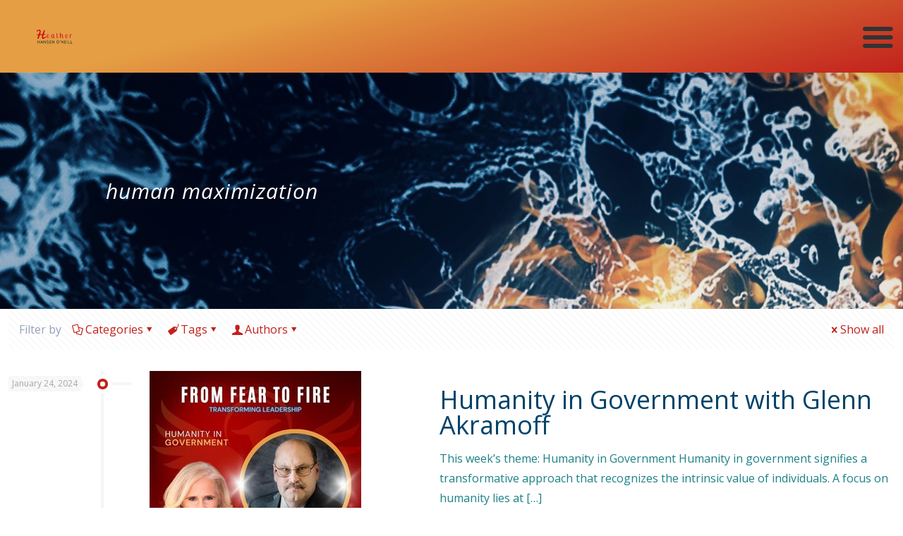

--- FILE ---
content_type: text/html; charset=UTF-8
request_url: https://heatherhansenoneill.com/tag/human-maximization/
body_size: 39500
content:
<!DOCTYPE html>
<html lang="en-US" class="no-js " itemscope itemtype="https://schema.org/WebPage" >

<head>

<meta charset="UTF-8" />
<meta name='robots' content='index, follow, max-image-preview:large, max-snippet:-1, max-video-preview:-1' />
	<style>img:is([sizes="auto" i], [sizes^="auto," i]) { contain-intrinsic-size: 3000px 1500px }</style>
	<link rel="alternate" hreflang="en-US" href="https://heatherhansenoneill.com/tag/human-maximization/"/>
<meta name="format-detection" content="telephone=no">
<meta name="viewport" content="width=device-width, initial-scale=1, maximum-scale=1" />
<link rel="shortcut icon" href="https://heatherhansenoneill.com/wp-content/uploads/2023/06/flame.png" type="image/x-icon" />
<link rel="apple-touch-icon" href="https://heatherhansenoneill.com/wp-content/uploads/2023/06/flame-150-×-150-px.png" />
<meta name="theme-color" content="#ffffff" media="(prefers-color-scheme: light)">
<meta name="theme-color" content="#ffffff" media="(prefers-color-scheme: dark)">

	<!-- This site is optimized with the Yoast SEO plugin v26.7 - https://yoast.com/wordpress/plugins/seo/ -->
	<title>human maximization Archives - Heather Hansen Oneill</title>
	<link rel="canonical" href="https://heatherhansenoneill.com/tag/human-maximization/" />
	<meta property="og:locale" content="en_US" />
	<meta property="og:type" content="article" />
	<meta property="og:title" content="human maximization Archives - Heather Hansen Oneill" />
	<meta property="og:url" content="https://heatherhansenoneill.com/tag/human-maximization/" />
	<meta property="og:site_name" content="Heather Hansen Oneill" />
	<meta name="twitter:card" content="summary_large_image" />
	<script type="application/ld+json" class="yoast-schema-graph">{"@context":"https://schema.org","@graph":[{"@type":"CollectionPage","@id":"https://heatherhansenoneill.com/tag/human-maximization/","url":"https://heatherhansenoneill.com/tag/human-maximization/","name":"human maximization Archives - Heather Hansen Oneill","isPartOf":{"@id":"https://cji.8ef.myftpupload.com/#website"},"primaryImageOfPage":{"@id":"https://heatherhansenoneill.com/tag/human-maximization/#primaryimage"},"image":{"@id":"https://heatherhansenoneill.com/tag/human-maximization/#primaryimage"},"thumbnailUrl":"https://heatherhansenoneill.com/wp-content/uploads/2024/01/glenn-akramoff-featured.jpg","breadcrumb":{"@id":"https://heatherhansenoneill.com/tag/human-maximization/#breadcrumb"},"inLanguage":"en-US"},{"@type":"ImageObject","inLanguage":"en-US","@id":"https://heatherhansenoneill.com/tag/human-maximization/#primaryimage","url":"https://heatherhansenoneill.com/wp-content/uploads/2024/01/glenn-akramoff-featured.jpg","contentUrl":"https://heatherhansenoneill.com/wp-content/uploads/2024/01/glenn-akramoff-featured.jpg","width":300,"height":300},{"@type":"BreadcrumbList","@id":"https://heatherhansenoneill.com/tag/human-maximization/#breadcrumb","itemListElement":[{"@type":"ListItem","position":1,"name":"Home","item":"https://heatherhansenoneill.com/"},{"@type":"ListItem","position":2,"name":"human maximization"}]},{"@type":"WebSite","@id":"https://cji.8ef.myftpupload.com/#website","url":"https://cji.8ef.myftpupload.com/","name":"Heather Hansen Oneill","description":"Keynote Speaker, Author, Podcastor","potentialAction":[{"@type":"SearchAction","target":{"@type":"EntryPoint","urlTemplate":"https://cji.8ef.myftpupload.com/?s={search_term_string}"},"query-input":{"@type":"PropertyValueSpecification","valueRequired":true,"valueName":"search_term_string"}}],"inLanguage":"en-US"}]}</script>
	<!-- / Yoast SEO plugin. -->


<link rel='dns-prefetch' href='//fonts.googleapis.com' />
<script type="text/javascript">
/* <![CDATA[ */
window._wpemojiSettings = {"baseUrl":"https:\/\/s.w.org\/images\/core\/emoji\/16.0.1\/72x72\/","ext":".png","svgUrl":"https:\/\/s.w.org\/images\/core\/emoji\/16.0.1\/svg\/","svgExt":".svg","source":{"concatemoji":"https:\/\/heatherhansenoneill.com\/wp-includes\/js\/wp-emoji-release.min.js?ver=6.8.3"}};
/*! This file is auto-generated */
!function(s,n){var o,i,e;function c(e){try{var t={supportTests:e,timestamp:(new Date).valueOf()};sessionStorage.setItem(o,JSON.stringify(t))}catch(e){}}function p(e,t,n){e.clearRect(0,0,e.canvas.width,e.canvas.height),e.fillText(t,0,0);var t=new Uint32Array(e.getImageData(0,0,e.canvas.width,e.canvas.height).data),a=(e.clearRect(0,0,e.canvas.width,e.canvas.height),e.fillText(n,0,0),new Uint32Array(e.getImageData(0,0,e.canvas.width,e.canvas.height).data));return t.every(function(e,t){return e===a[t]})}function u(e,t){e.clearRect(0,0,e.canvas.width,e.canvas.height),e.fillText(t,0,0);for(var n=e.getImageData(16,16,1,1),a=0;a<n.data.length;a++)if(0!==n.data[a])return!1;return!0}function f(e,t,n,a){switch(t){case"flag":return n(e,"\ud83c\udff3\ufe0f\u200d\u26a7\ufe0f","\ud83c\udff3\ufe0f\u200b\u26a7\ufe0f")?!1:!n(e,"\ud83c\udde8\ud83c\uddf6","\ud83c\udde8\u200b\ud83c\uddf6")&&!n(e,"\ud83c\udff4\udb40\udc67\udb40\udc62\udb40\udc65\udb40\udc6e\udb40\udc67\udb40\udc7f","\ud83c\udff4\u200b\udb40\udc67\u200b\udb40\udc62\u200b\udb40\udc65\u200b\udb40\udc6e\u200b\udb40\udc67\u200b\udb40\udc7f");case"emoji":return!a(e,"\ud83e\udedf")}return!1}function g(e,t,n,a){var r="undefined"!=typeof WorkerGlobalScope&&self instanceof WorkerGlobalScope?new OffscreenCanvas(300,150):s.createElement("canvas"),o=r.getContext("2d",{willReadFrequently:!0}),i=(o.textBaseline="top",o.font="600 32px Arial",{});return e.forEach(function(e){i[e]=t(o,e,n,a)}),i}function t(e){var t=s.createElement("script");t.src=e,t.defer=!0,s.head.appendChild(t)}"undefined"!=typeof Promise&&(o="wpEmojiSettingsSupports",i=["flag","emoji"],n.supports={everything:!0,everythingExceptFlag:!0},e=new Promise(function(e){s.addEventListener("DOMContentLoaded",e,{once:!0})}),new Promise(function(t){var n=function(){try{var e=JSON.parse(sessionStorage.getItem(o));if("object"==typeof e&&"number"==typeof e.timestamp&&(new Date).valueOf()<e.timestamp+604800&&"object"==typeof e.supportTests)return e.supportTests}catch(e){}return null}();if(!n){if("undefined"!=typeof Worker&&"undefined"!=typeof OffscreenCanvas&&"undefined"!=typeof URL&&URL.createObjectURL&&"undefined"!=typeof Blob)try{var e="postMessage("+g.toString()+"("+[JSON.stringify(i),f.toString(),p.toString(),u.toString()].join(",")+"));",a=new Blob([e],{type:"text/javascript"}),r=new Worker(URL.createObjectURL(a),{name:"wpTestEmojiSupports"});return void(r.onmessage=function(e){c(n=e.data),r.terminate(),t(n)})}catch(e){}c(n=g(i,f,p,u))}t(n)}).then(function(e){for(var t in e)n.supports[t]=e[t],n.supports.everything=n.supports.everything&&n.supports[t],"flag"!==t&&(n.supports.everythingExceptFlag=n.supports.everythingExceptFlag&&n.supports[t]);n.supports.everythingExceptFlag=n.supports.everythingExceptFlag&&!n.supports.flag,n.DOMReady=!1,n.readyCallback=function(){n.DOMReady=!0}}).then(function(){return e}).then(function(){var e;n.supports.everything||(n.readyCallback(),(e=n.source||{}).concatemoji?t(e.concatemoji):e.wpemoji&&e.twemoji&&(t(e.twemoji),t(e.wpemoji)))}))}((window,document),window._wpemojiSettings);
/* ]]> */
</script>
<style id='wp-emoji-styles-inline-css' type='text/css'>

	img.wp-smiley, img.emoji {
		display: inline !important;
		border: none !important;
		box-shadow: none !important;
		height: 1em !important;
		width: 1em !important;
		margin: 0 0.07em !important;
		vertical-align: -0.1em !important;
		background: none !important;
		padding: 0 !important;
	}
</style>
<link rel='stylesheet' id='wp-block-library-css' href='https://heatherhansenoneill.com/wp-includes/css/dist/block-library/style.min.css?ver=6.8.3' type='text/css' media='all' />
<style id='classic-theme-styles-inline-css' type='text/css'>
/*! This file is auto-generated */
.wp-block-button__link{color:#fff;background-color:#32373c;border-radius:9999px;box-shadow:none;text-decoration:none;padding:calc(.667em + 2px) calc(1.333em + 2px);font-size:1.125em}.wp-block-file__button{background:#32373c;color:#fff;text-decoration:none}
</style>
<style id='powerpress-player-block-style-inline-css' type='text/css'>


</style>
<link rel='stylesheet' id='coblocks-frontend-css' href='https://heatherhansenoneill.com/wp-content/plugins/coblocks/dist/style-coblocks-1.css?ver=3.1.16' type='text/css' media='all' />
<link rel='stylesheet' id='coblocks-extensions-css' href='https://heatherhansenoneill.com/wp-content/plugins/coblocks/dist/style-coblocks-extensions.css?ver=3.1.16' type='text/css' media='all' />
<link rel='stylesheet' id='coblocks-animation-css' href='https://heatherhansenoneill.com/wp-content/plugins/coblocks/dist/style-coblocks-animation.css?ver=2677611078ee87eb3b1c' type='text/css' media='all' />
<style id='global-styles-inline-css' type='text/css'>
:root{--wp--preset--aspect-ratio--square: 1;--wp--preset--aspect-ratio--4-3: 4/3;--wp--preset--aspect-ratio--3-4: 3/4;--wp--preset--aspect-ratio--3-2: 3/2;--wp--preset--aspect-ratio--2-3: 2/3;--wp--preset--aspect-ratio--16-9: 16/9;--wp--preset--aspect-ratio--9-16: 9/16;--wp--preset--color--black: #000000;--wp--preset--color--cyan-bluish-gray: #abb8c3;--wp--preset--color--white: #ffffff;--wp--preset--color--pale-pink: #f78da7;--wp--preset--color--vivid-red: #cf2e2e;--wp--preset--color--luminous-vivid-orange: #ff6900;--wp--preset--color--luminous-vivid-amber: #fcb900;--wp--preset--color--light-green-cyan: #7bdcb5;--wp--preset--color--vivid-green-cyan: #00d084;--wp--preset--color--pale-cyan-blue: #8ed1fc;--wp--preset--color--vivid-cyan-blue: #0693e3;--wp--preset--color--vivid-purple: #9b51e0;--wp--preset--gradient--vivid-cyan-blue-to-vivid-purple: linear-gradient(135deg,rgba(6,147,227,1) 0%,rgb(155,81,224) 100%);--wp--preset--gradient--light-green-cyan-to-vivid-green-cyan: linear-gradient(135deg,rgb(122,220,180) 0%,rgb(0,208,130) 100%);--wp--preset--gradient--luminous-vivid-amber-to-luminous-vivid-orange: linear-gradient(135deg,rgba(252,185,0,1) 0%,rgba(255,105,0,1) 100%);--wp--preset--gradient--luminous-vivid-orange-to-vivid-red: linear-gradient(135deg,rgba(255,105,0,1) 0%,rgb(207,46,46) 100%);--wp--preset--gradient--very-light-gray-to-cyan-bluish-gray: linear-gradient(135deg,rgb(238,238,238) 0%,rgb(169,184,195) 100%);--wp--preset--gradient--cool-to-warm-spectrum: linear-gradient(135deg,rgb(74,234,220) 0%,rgb(151,120,209) 20%,rgb(207,42,186) 40%,rgb(238,44,130) 60%,rgb(251,105,98) 80%,rgb(254,248,76) 100%);--wp--preset--gradient--blush-light-purple: linear-gradient(135deg,rgb(255,206,236) 0%,rgb(152,150,240) 100%);--wp--preset--gradient--blush-bordeaux: linear-gradient(135deg,rgb(254,205,165) 0%,rgb(254,45,45) 50%,rgb(107,0,62) 100%);--wp--preset--gradient--luminous-dusk: linear-gradient(135deg,rgb(255,203,112) 0%,rgb(199,81,192) 50%,rgb(65,88,208) 100%);--wp--preset--gradient--pale-ocean: linear-gradient(135deg,rgb(255,245,203) 0%,rgb(182,227,212) 50%,rgb(51,167,181) 100%);--wp--preset--gradient--electric-grass: linear-gradient(135deg,rgb(202,248,128) 0%,rgb(113,206,126) 100%);--wp--preset--gradient--midnight: linear-gradient(135deg,rgb(2,3,129) 0%,rgb(40,116,252) 100%);--wp--preset--font-size--small: 13px;--wp--preset--font-size--medium: 20px;--wp--preset--font-size--large: 36px;--wp--preset--font-size--x-large: 42px;--wp--preset--spacing--20: 0.44rem;--wp--preset--spacing--30: 0.67rem;--wp--preset--spacing--40: 1rem;--wp--preset--spacing--50: 1.5rem;--wp--preset--spacing--60: 2.25rem;--wp--preset--spacing--70: 3.38rem;--wp--preset--spacing--80: 5.06rem;--wp--preset--shadow--natural: 6px 6px 9px rgba(0, 0, 0, 0.2);--wp--preset--shadow--deep: 12px 12px 50px rgba(0, 0, 0, 0.4);--wp--preset--shadow--sharp: 6px 6px 0px rgba(0, 0, 0, 0.2);--wp--preset--shadow--outlined: 6px 6px 0px -3px rgba(255, 255, 255, 1), 6px 6px rgba(0, 0, 0, 1);--wp--preset--shadow--crisp: 6px 6px 0px rgba(0, 0, 0, 1);}:where(.is-layout-flex){gap: 0.5em;}:where(.is-layout-grid){gap: 0.5em;}body .is-layout-flex{display: flex;}.is-layout-flex{flex-wrap: wrap;align-items: center;}.is-layout-flex > :is(*, div){margin: 0;}body .is-layout-grid{display: grid;}.is-layout-grid > :is(*, div){margin: 0;}:where(.wp-block-columns.is-layout-flex){gap: 2em;}:where(.wp-block-columns.is-layout-grid){gap: 2em;}:where(.wp-block-post-template.is-layout-flex){gap: 1.25em;}:where(.wp-block-post-template.is-layout-grid){gap: 1.25em;}.has-black-color{color: var(--wp--preset--color--black) !important;}.has-cyan-bluish-gray-color{color: var(--wp--preset--color--cyan-bluish-gray) !important;}.has-white-color{color: var(--wp--preset--color--white) !important;}.has-pale-pink-color{color: var(--wp--preset--color--pale-pink) !important;}.has-vivid-red-color{color: var(--wp--preset--color--vivid-red) !important;}.has-luminous-vivid-orange-color{color: var(--wp--preset--color--luminous-vivid-orange) !important;}.has-luminous-vivid-amber-color{color: var(--wp--preset--color--luminous-vivid-amber) !important;}.has-light-green-cyan-color{color: var(--wp--preset--color--light-green-cyan) !important;}.has-vivid-green-cyan-color{color: var(--wp--preset--color--vivid-green-cyan) !important;}.has-pale-cyan-blue-color{color: var(--wp--preset--color--pale-cyan-blue) !important;}.has-vivid-cyan-blue-color{color: var(--wp--preset--color--vivid-cyan-blue) !important;}.has-vivid-purple-color{color: var(--wp--preset--color--vivid-purple) !important;}.has-black-background-color{background-color: var(--wp--preset--color--black) !important;}.has-cyan-bluish-gray-background-color{background-color: var(--wp--preset--color--cyan-bluish-gray) !important;}.has-white-background-color{background-color: var(--wp--preset--color--white) !important;}.has-pale-pink-background-color{background-color: var(--wp--preset--color--pale-pink) !important;}.has-vivid-red-background-color{background-color: var(--wp--preset--color--vivid-red) !important;}.has-luminous-vivid-orange-background-color{background-color: var(--wp--preset--color--luminous-vivid-orange) !important;}.has-luminous-vivid-amber-background-color{background-color: var(--wp--preset--color--luminous-vivid-amber) !important;}.has-light-green-cyan-background-color{background-color: var(--wp--preset--color--light-green-cyan) !important;}.has-vivid-green-cyan-background-color{background-color: var(--wp--preset--color--vivid-green-cyan) !important;}.has-pale-cyan-blue-background-color{background-color: var(--wp--preset--color--pale-cyan-blue) !important;}.has-vivid-cyan-blue-background-color{background-color: var(--wp--preset--color--vivid-cyan-blue) !important;}.has-vivid-purple-background-color{background-color: var(--wp--preset--color--vivid-purple) !important;}.has-black-border-color{border-color: var(--wp--preset--color--black) !important;}.has-cyan-bluish-gray-border-color{border-color: var(--wp--preset--color--cyan-bluish-gray) !important;}.has-white-border-color{border-color: var(--wp--preset--color--white) !important;}.has-pale-pink-border-color{border-color: var(--wp--preset--color--pale-pink) !important;}.has-vivid-red-border-color{border-color: var(--wp--preset--color--vivid-red) !important;}.has-luminous-vivid-orange-border-color{border-color: var(--wp--preset--color--luminous-vivid-orange) !important;}.has-luminous-vivid-amber-border-color{border-color: var(--wp--preset--color--luminous-vivid-amber) !important;}.has-light-green-cyan-border-color{border-color: var(--wp--preset--color--light-green-cyan) !important;}.has-vivid-green-cyan-border-color{border-color: var(--wp--preset--color--vivid-green-cyan) !important;}.has-pale-cyan-blue-border-color{border-color: var(--wp--preset--color--pale-cyan-blue) !important;}.has-vivid-cyan-blue-border-color{border-color: var(--wp--preset--color--vivid-cyan-blue) !important;}.has-vivid-purple-border-color{border-color: var(--wp--preset--color--vivid-purple) !important;}.has-vivid-cyan-blue-to-vivid-purple-gradient-background{background: var(--wp--preset--gradient--vivid-cyan-blue-to-vivid-purple) !important;}.has-light-green-cyan-to-vivid-green-cyan-gradient-background{background: var(--wp--preset--gradient--light-green-cyan-to-vivid-green-cyan) !important;}.has-luminous-vivid-amber-to-luminous-vivid-orange-gradient-background{background: var(--wp--preset--gradient--luminous-vivid-amber-to-luminous-vivid-orange) !important;}.has-luminous-vivid-orange-to-vivid-red-gradient-background{background: var(--wp--preset--gradient--luminous-vivid-orange-to-vivid-red) !important;}.has-very-light-gray-to-cyan-bluish-gray-gradient-background{background: var(--wp--preset--gradient--very-light-gray-to-cyan-bluish-gray) !important;}.has-cool-to-warm-spectrum-gradient-background{background: var(--wp--preset--gradient--cool-to-warm-spectrum) !important;}.has-blush-light-purple-gradient-background{background: var(--wp--preset--gradient--blush-light-purple) !important;}.has-blush-bordeaux-gradient-background{background: var(--wp--preset--gradient--blush-bordeaux) !important;}.has-luminous-dusk-gradient-background{background: var(--wp--preset--gradient--luminous-dusk) !important;}.has-pale-ocean-gradient-background{background: var(--wp--preset--gradient--pale-ocean) !important;}.has-electric-grass-gradient-background{background: var(--wp--preset--gradient--electric-grass) !important;}.has-midnight-gradient-background{background: var(--wp--preset--gradient--midnight) !important;}.has-small-font-size{font-size: var(--wp--preset--font-size--small) !important;}.has-medium-font-size{font-size: var(--wp--preset--font-size--medium) !important;}.has-large-font-size{font-size: var(--wp--preset--font-size--large) !important;}.has-x-large-font-size{font-size: var(--wp--preset--font-size--x-large) !important;}
:where(.wp-block-post-template.is-layout-flex){gap: 1.25em;}:where(.wp-block-post-template.is-layout-grid){gap: 1.25em;}
:where(.wp-block-columns.is-layout-flex){gap: 2em;}:where(.wp-block-columns.is-layout-grid){gap: 2em;}
:root :where(.wp-block-pullquote){font-size: 1.5em;line-height: 1.6;}
</style>
<link rel='stylesheet' id='contact-form-7-css' href='https://heatherhansenoneill.com/wp-content/plugins/contact-form-7/includes/css/styles.css?ver=6.1.4' type='text/css' media='all' />
<link rel='stylesheet' id='wp-components-css' href='https://heatherhansenoneill.com/wp-includes/css/dist/components/style.min.css?ver=6.8.3' type='text/css' media='all' />
<link rel='stylesheet' id='godaddy-styles-css' href='https://heatherhansenoneill.com/wp-content/mu-plugins/vendor/wpex/godaddy-launch/includes/Dependencies/GoDaddy/Styles/build/latest.css?ver=2.0.2' type='text/css' media='all' />
<link rel='stylesheet' id='mfn-be-css' href='https://heatherhansenoneill.com/wp-content/themes/betheme/css/be.css?ver=28.1.4' type='text/css' media='all' />
<link rel='stylesheet' id='mfn-animations-css' href='https://heatherhansenoneill.com/wp-content/themes/betheme/assets/animations/animations.min.css?ver=28.1.4' type='text/css' media='all' />
<link rel='stylesheet' id='mfn-font-awesome-css' href='https://heatherhansenoneill.com/wp-content/themes/betheme/fonts/fontawesome/fontawesome.css?ver=28.1.4' type='text/css' media='all' />
<link rel='stylesheet' id='mfn-jplayer-css' href='https://heatherhansenoneill.com/wp-content/themes/betheme/assets/jplayer/css/jplayer.blue.monday.min.css?ver=28.1.4' type='text/css' media='all' />
<link rel='stylesheet' id='mfn-responsive-css' href='https://heatherhansenoneill.com/wp-content/themes/betheme/css/responsive.css?ver=28.1.4' type='text/css' media='all' />
<link rel='stylesheet' id='mfn-fonts-css' href='https://fonts.googleapis.com/css?family=Open+Sans%3A1%2C300%2C400%2C400italic%2C500%2C700%2C700italic%7CPermanent+Marker%3A1%2C300%2C400%2C400italic%2C500%2C700%2C700italic&#038;display=swap&#038;ver=6.8.3' type='text/css' media='all' />
<style id='mfn-dynamic-inline-css' type='text/css'>
#Subheader{background-image:url(https://heatherhansenoneill.com/wp-content/uploads/2023/10/iStock-1444616241.jpg);background-repeat:no-repeat;background-position:left top}
html{background-color:#ffffff}#Wrapper,#Content,.mfn-popup .mfn-popup-content,.mfn-off-canvas-sidebar .mfn-off-canvas-content-wrapper,.mfn-cart-holder,.mfn-header-login,#Top_bar .search_wrapper,#Top_bar .top_bar_right .mfn-live-search-box,.column_livesearch .mfn-live-search-wrapper,.column_livesearch .mfn-live-search-box{background-color:#ffffff}.layout-boxed.mfn-bebuilder-header.mfn-ui #Wrapper .mfn-only-sample-content{background-color:#ffffff}body:not(.template-slider) #Header{min-height:150px}body.header-below:not(.template-slider) #Header{padding-top:150px}#Subheader{padding:150px}#Footer .widgets_wrapper{padding:70px 0}.elementor-page.elementor-default #Content .the_content .section_wrapper{max-width:100%}.elementor-page.elementor-default #Content .section.the_content{width:100%}.elementor-page.elementor-default #Content .section_wrapper .the_content_wrapper{margin-left:0;margin-right:0;width:100%}body,span.date_label,.timeline_items li h3 span,input[type="date"],input[type="text"],input[type="password"],input[type="tel"],input[type="email"],input[type="url"],textarea,select,.offer_li .title h3,.mfn-menu-item-megamenu{font-family:"Open Sans",-apple-system,BlinkMacSystemFont,"Segoe UI",Roboto,Oxygen-Sans,Ubuntu,Cantarell,"Helvetica Neue",sans-serif}.lead,.big{font-family:"Open Sans",-apple-system,BlinkMacSystemFont,"Segoe UI",Roboto,Oxygen-Sans,Ubuntu,Cantarell,"Helvetica Neue",sans-serif}#menu > ul > li > a,#overlay-menu ul li a{font-family:"Open Sans",-apple-system,BlinkMacSystemFont,"Segoe UI",Roboto,Oxygen-Sans,Ubuntu,Cantarell,"Helvetica Neue",sans-serif}#Subheader .title{font-family:"Open Sans",-apple-system,BlinkMacSystemFont,"Segoe UI",Roboto,Oxygen-Sans,Ubuntu,Cantarell,"Helvetica Neue",sans-serif}h1,h2,h3,h4,.text-logo #logo{font-family:"Open Sans",-apple-system,BlinkMacSystemFont,"Segoe UI",Roboto,Oxygen-Sans,Ubuntu,Cantarell,"Helvetica Neue",sans-serif}h5,h6{font-family:"Permanent Marker",-apple-system,BlinkMacSystemFont,"Segoe UI",Roboto,Oxygen-Sans,Ubuntu,Cantarell,"Helvetica Neue",sans-serif}blockquote{font-family:"Open Sans",-apple-system,BlinkMacSystemFont,"Segoe UI",Roboto,Oxygen-Sans,Ubuntu,Cantarell,"Helvetica Neue",sans-serif}.chart_box .chart .num,.counter .desc_wrapper .number-wrapper,.how_it_works .image .number,.pricing-box .plan-header .price,.quick_fact .number-wrapper,.woocommerce .product div.entry-summary .price{font-family:"Permanent Marker",-apple-system,BlinkMacSystemFont,"Segoe UI",Roboto,Oxygen-Sans,Ubuntu,Cantarell,"Helvetica Neue",sans-serif}body,.mfn-menu-item-megamenu{font-size:16px;line-height:28px;font-weight:400;letter-spacing:0px}.lead,.big{font-size:18px;line-height:30px;font-weight:400;letter-spacing:0px}#menu > ul > li > a,#overlay-menu ul li a{font-size:13px;font-weight:700;letter-spacing:2px}#overlay-menu ul li a{line-height:19.5px}#Subheader .title{font-size:30px;line-height:35px;font-weight:400;letter-spacing:1px;font-style:italic}h1,.text-logo #logo{font-size:70px;line-height:70px;font-weight:400;letter-spacing:0px}h2{font-size:42px;line-height:44px;font-weight:700;letter-spacing:0px}h3,.woocommerce ul.products li.product h3,.woocommerce #customer_login h2{font-size:36px;line-height:36px;font-weight:400;letter-spacing:0px}h4,.woocommerce .woocommerce-order-details__title,.woocommerce .wc-bacs-bank-details-heading,.woocommerce .woocommerce-customer-details h2{font-size:22px;line-height:24px;font-weight:400;letter-spacing:0px}h5{font-size:30px;line-height:30px;font-weight:500;letter-spacing:0px}h6{font-size:16px;line-height:20px;font-weight:700;letter-spacing:3px}#Intro .intro-title{font-size:70px;line-height:70px;font-weight:400;letter-spacing:0px}@media only screen and (min-width:768px) and (max-width:959px){body,.mfn-menu-item-megamenu{font-size:14px;line-height:24px;font-weight:400;letter-spacing:0px}.lead,.big{font-size:15px;line-height:26px;font-weight:400;letter-spacing:0px}#menu > ul > li > a,#overlay-menu ul li a{font-size:13px;font-weight:700;letter-spacing:2px}#overlay-menu ul li a{line-height:19.5px}#Subheader .title{font-size:26px;line-height:30px;font-weight:400;letter-spacing:1px;font-style:italic}h1,.text-logo #logo{font-size:60px;line-height:60px;font-weight:400;letter-spacing:0px}h2{font-size:36px;line-height:37px;font-weight:700;letter-spacing:0px}h3,.woocommerce ul.products li.product h3,.woocommerce #customer_login h2{font-size:31px;line-height:31px;font-weight:400;letter-spacing:0px}h4,.woocommerce .woocommerce-order-details__title,.woocommerce .wc-bacs-bank-details-heading,.woocommerce .woocommerce-customer-details h2{font-size:19px;line-height:20px;font-weight:400;letter-spacing:0px}h5{font-size:26px;line-height:26px;font-weight:500;letter-spacing:0px}h6{font-size:14px;line-height:19px;font-weight:700;letter-spacing:3px}#Intro .intro-title{font-size:60px;line-height:60px;font-weight:400;letter-spacing:0px}blockquote{font-size:15px}.chart_box .chart .num{font-size:45px;line-height:45px}.counter .desc_wrapper .number-wrapper{font-size:45px;line-height:45px}.counter .desc_wrapper .title{font-size:14px;line-height:18px}.faq .question .title{font-size:14px}.fancy_heading .title{font-size:38px;line-height:38px}.offer .offer_li .desc_wrapper .title h3{font-size:32px;line-height:32px}.offer_thumb_ul li.offer_thumb_li .desc_wrapper .title h3{font-size:32px;line-height:32px}.pricing-box .plan-header h2{font-size:27px;line-height:27px}.pricing-box .plan-header .price > span{font-size:40px;line-height:40px}.pricing-box .plan-header .price sup.currency{font-size:18px;line-height:18px}.pricing-box .plan-header .price sup.period{font-size:14px;line-height:14px}.quick_fact .number-wrapper{font-size:80px;line-height:80px}.trailer_box .desc h2{font-size:27px;line-height:27px}.widget > h3{font-size:17px;line-height:20px}}@media only screen and (min-width:480px) and (max-width:767px){body,.mfn-menu-item-megamenu{font-size:13px;line-height:21px;font-weight:400;letter-spacing:0px}.lead,.big{font-size:14px;line-height:23px;font-weight:400;letter-spacing:0px}#menu > ul > li > a,#overlay-menu ul li a{font-size:13px;font-weight:700;letter-spacing:2px}#overlay-menu ul li a{line-height:19.5px}#Subheader .title{font-size:23px;line-height:26px;font-weight:400;letter-spacing:1px;font-style:italic}h1,.text-logo #logo{font-size:53px;line-height:53px;font-weight:400;letter-spacing:0px}h2{font-size:32px;line-height:33px;font-weight:700;letter-spacing:0px}h3,.woocommerce ul.products li.product h3,.woocommerce #customer_login h2{font-size:27px;line-height:27px;font-weight:400;letter-spacing:0px}h4,.woocommerce .woocommerce-order-details__title,.woocommerce .wc-bacs-bank-details-heading,.woocommerce .woocommerce-customer-details h2{font-size:17px;line-height:19px;font-weight:400;letter-spacing:0px}h5{font-size:23px;line-height:23px;font-weight:500;letter-spacing:0px}h6{font-size:13px;line-height:19px;font-weight:700;letter-spacing:2px}#Intro .intro-title{font-size:53px;line-height:53px;font-weight:400;letter-spacing:0px}blockquote{font-size:14px}.chart_box .chart .num{font-size:40px;line-height:40px}.counter .desc_wrapper .number-wrapper{font-size:40px;line-height:40px}.counter .desc_wrapper .title{font-size:13px;line-height:16px}.faq .question .title{font-size:13px}.fancy_heading .title{font-size:34px;line-height:34px}.offer .offer_li .desc_wrapper .title h3{font-size:28px;line-height:28px}.offer_thumb_ul li.offer_thumb_li .desc_wrapper .title h3{font-size:28px;line-height:28px}.pricing-box .plan-header h2{font-size:24px;line-height:24px}.pricing-box .plan-header .price > span{font-size:34px;line-height:34px}.pricing-box .plan-header .price sup.currency{font-size:16px;line-height:16px}.pricing-box .plan-header .price sup.period{font-size:13px;line-height:13px}.quick_fact .number-wrapper{font-size:70px;line-height:70px}.trailer_box .desc h2{font-size:24px;line-height:24px}.widget > h3{font-size:16px;line-height:19px}}@media only screen and (max-width:479px){body,.mfn-menu-item-megamenu{font-size:13px;line-height:19px;font-weight:400;letter-spacing:0px}.lead,.big{font-size:13px;line-height:19px;font-weight:400;letter-spacing:0px}#menu > ul > li > a,#overlay-menu ul li a{font-size:13px;font-weight:700;letter-spacing:1px}#overlay-menu ul li a{line-height:19.5px}#Subheader .title{font-size:18px;line-height:21px;font-weight:400;letter-spacing:1px;font-style:italic}h1,.text-logo #logo{font-size:42px;line-height:42px;font-weight:400;letter-spacing:0px}h2{font-size:25px;line-height:26px;font-weight:700;letter-spacing:0px}h3,.woocommerce ul.products li.product h3,.woocommerce #customer_login h2{font-size:22px;line-height:22px;font-weight:400;letter-spacing:0px}h4,.woocommerce .woocommerce-order-details__title,.woocommerce .wc-bacs-bank-details-heading,.woocommerce .woocommerce-customer-details h2{font-size:13px;line-height:19px;font-weight:400;letter-spacing:0px}h5{font-size:18px;line-height:19px;font-weight:500;letter-spacing:0px}h6{font-size:13px;line-height:19px;font-weight:700;letter-spacing:2px}#Intro .intro-title{font-size:42px;line-height:42px;font-weight:400;letter-spacing:0px}blockquote{font-size:13px}.chart_box .chart .num{font-size:35px;line-height:35px}.counter .desc_wrapper .number-wrapper{font-size:35px;line-height:35px}.counter .desc_wrapper .title{font-size:13px;line-height:26px}.faq .question .title{font-size:13px}.fancy_heading .title{font-size:30px;line-height:30px}.offer .offer_li .desc_wrapper .title h3{font-size:26px;line-height:26px}.offer_thumb_ul li.offer_thumb_li .desc_wrapper .title h3{font-size:26px;line-height:26px}.pricing-box .plan-header h2{font-size:21px;line-height:21px}.pricing-box .plan-header .price > span{font-size:32px;line-height:32px}.pricing-box .plan-header .price sup.currency{font-size:14px;line-height:14px}.pricing-box .plan-header .price sup.period{font-size:13px;line-height:13px}.quick_fact .number-wrapper{font-size:60px;line-height:60px}.trailer_box .desc h2{font-size:21px;line-height:21px}.widget > h3{font-size:15px;line-height:18px}}.with_aside .sidebar.columns{width:23%}.with_aside .sections_group{width:77%}.aside_both .sidebar.columns{width:18%}.aside_both .sidebar.sidebar-1{margin-left:-82%}.aside_both .sections_group{width:64%;margin-left:18%}@media only screen and (min-width:1240px){#Wrapper,.with_aside .content_wrapper{max-width:1920px}body.layout-boxed.mfn-header-scrolled .mfn-header-tmpl.mfn-sticky-layout-width{max-width:1920px;left:0;right:0;margin-left:auto;margin-right:auto}body.layout-boxed:not(.mfn-header-scrolled) .mfn-header-tmpl.mfn-header-layout-width,body.layout-boxed .mfn-header-tmpl.mfn-header-layout-width:not(.mfn-hasSticky){max-width:1920px;left:0;right:0;margin-left:auto;margin-right:auto}body.layout-boxed.mfn-bebuilder-header.mfn-ui .mfn-only-sample-content{max-width:1920px;margin-left:auto;margin-right:auto}.section_wrapper,.container{max-width:1900px}.layout-boxed.header-boxed #Top_bar.is-sticky{max-width:1920px}}@media only screen and (max-width:767px){#Wrapper{max-width:calc(100% - 67px)}.content_wrapper .section_wrapper,.container,.four.columns .widget-area{max-width:550px !important;padding-left:33px;padding-right:33px}}body{--mfn-button-font-family:inherit;--mfn-button-font-size:16px;--mfn-button-font-weight:400;--mfn-button-font-style:inherit;--mfn-button-letter-spacing:0px;--mfn-button-padding:16px 20px 16px 20px;--mfn-button-border-width:0px;--mfn-button-border-radius:0px;--mfn-button-gap:10px;--mfn-button-transition:0.2s;--mfn-button-color:#ffffff;--mfn-button-color-hover:#ffffff;--mfn-button-bg:#c2211c;--mfn-button-bg-hover:#b5140f;--mfn-button-border-color:transparent;--mfn-button-border-color-hover:transparent;--mfn-button-icon-color:#ffffff;--mfn-button-icon-color-hover:#ffffff;--mfn-button-box-shadow:unset;--mfn-button-theme-color:#ffffff;--mfn-button-theme-color-hover:#ffffff;--mfn-button-theme-bg:#c2211c;--mfn-button-theme-bg-hover:#b5140f;--mfn-button-theme-border-color:transparent;--mfn-button-theme-border-color-hover:transparent;--mfn-button-theme-icon-color:#ffffff;--mfn-button-theme-icon-color-hover:#ffffff;--mfn-button-theme-box-shadow:unset;--mfn-button-shop-color:#ffffff;--mfn-button-shop-color-hover:#ffffff;--mfn-button-shop-bg:#c2211c;--mfn-button-shop-bg-hover:#b5140f;--mfn-button-shop-border-color:transparent;--mfn-button-shop-border-color-hover:transparent;--mfn-button-shop-icon-color:#626262;--mfn-button-shop-icon-color-hover:#626262;--mfn-button-shop-box-shadow:unset;--mfn-button-action-color:#004369;--mfn-button-action-color-hover:#004369;--mfn-button-action-bg:#ffffff;--mfn-button-action-bg-hover:#f2f2f2;--mfn-button-action-border-color:transparent;--mfn-button-action-border-color-hover:transparent;--mfn-button-action-icon-color:#004369;--mfn-button-action-icon-color-hover:#004369;--mfn-button-action-box-shadow:unset}@media only screen and (max-width:959px){body{}}@media only screen and (max-width:768px){body{}}.mfn-cookies{--mfn-gdpr2-container-text-color:#626262;--mfn-gdpr2-container-strong-color:#07070a;--mfn-gdpr2-container-bg:#ffffff;--mfn-gdpr2-container-overlay:rgba(25,37,48,0.6);--mfn-gdpr2-details-box-bg:#fbfbfb;--mfn-gdpr2-details-switch-bg:#00032a;--mfn-gdpr2-details-switch-bg-active:#5acb65;--mfn-gdpr2-tabs-text-color:#07070a;--mfn-gdpr2-tabs-text-color-active:#0089f7;--mfn-gdpr2-tabs-border:rgba(8,8,14,0.1);--mfn-gdpr2-buttons-box-bg:#fbfbfb}#Top_bar #logo,.header-fixed #Top_bar #logo,.header-plain #Top_bar #logo,.header-transparent #Top_bar #logo{height:60px;line-height:60px;padding:15px 0}.logo-overflow #Top_bar:not(.is-sticky) .logo{height:90px}#Top_bar .menu > li > a{padding:15px 0}.menu-highlight:not(.header-creative) #Top_bar .menu > li > a{margin:20px 0}.header-plain:not(.menu-highlight) #Top_bar .menu > li > a span:not(.description){line-height:90px}.header-fixed #Top_bar .menu > li > a{padding:30px 0}@media only screen and (max-width:767px){.mobile-header-mini #Top_bar #logo{height:50px!important;line-height:50px!important;margin:5px 0}}#Top_bar #logo img.svg{width:100px}.image_frame,.wp-caption{border-width:0px}.alert{border-radius:0px}#Top_bar .top_bar_right .top-bar-right-input input{width:200px}.mfn-live-search-box .mfn-live-search-list{max-height:300px}#Side_slide{right:-250px;width:250px}#Side_slide.left{left:-250px}.blog-teaser li .desc-wrapper .desc{background-position-y:-1px}.mfn-free-delivery-info{--mfn-free-delivery-bar:#c2211c;--mfn-free-delivery-bg:rgba(0,0,0,0.1);--mfn-free-delivery-achieved:#c2211c}#back_to_top{background-color:#ffffff}#back_to_top i{color:#1c8186}@media only screen and ( max-width:767px ){}@media only screen and (min-width:1240px){body:not(.header-simple) #Top_bar #menu{display:block!important}.tr-menu #Top_bar #menu{background:none!important}#Top_bar .menu > li > ul.mfn-megamenu > li{float:left}#Top_bar .menu > li > ul.mfn-megamenu > li.mfn-megamenu-cols-1{width:100%}#Top_bar .menu > li > ul.mfn-megamenu > li.mfn-megamenu-cols-2{width:50%}#Top_bar .menu > li > ul.mfn-megamenu > li.mfn-megamenu-cols-3{width:33.33%}#Top_bar .menu > li > ul.mfn-megamenu > li.mfn-megamenu-cols-4{width:25%}#Top_bar .menu > li > ul.mfn-megamenu > li.mfn-megamenu-cols-5{width:20%}#Top_bar .menu > li > ul.mfn-megamenu > li.mfn-megamenu-cols-6{width:16.66%}#Top_bar .menu > li > ul.mfn-megamenu > li > ul{display:block!important;position:inherit;left:auto;top:auto;border-width:0 1px 0 0}#Top_bar .menu > li > ul.mfn-megamenu > li:last-child > ul{border:0}#Top_bar .menu > li > ul.mfn-megamenu > li > ul li{width:auto}#Top_bar .menu > li > ul.mfn-megamenu a.mfn-megamenu-title{text-transform:uppercase;font-weight:400;background:none}#Top_bar .menu > li > ul.mfn-megamenu a .menu-arrow{display:none}.menuo-right #Top_bar .menu > li > ul.mfn-megamenu{left:0;width:98%!important;margin:0 1%;padding:20px 0}.menuo-right #Top_bar .menu > li > ul.mfn-megamenu-bg{box-sizing:border-box}#Top_bar .menu > li > ul.mfn-megamenu-bg{padding:20px 166px 20px 20px;background-repeat:no-repeat;background-position:right bottom}.rtl #Top_bar .menu > li > ul.mfn-megamenu-bg{padding-left:166px;padding-right:20px;background-position:left bottom}#Top_bar .menu > li > ul.mfn-megamenu-bg > li{background:none}#Top_bar .menu > li > ul.mfn-megamenu-bg > li a{border:none}#Top_bar .menu > li > ul.mfn-megamenu-bg > li > ul{background:none!important;-webkit-box-shadow:0 0 0 0;-moz-box-shadow:0 0 0 0;box-shadow:0 0 0 0}.mm-vertical #Top_bar .container{position:relative}.mm-vertical #Top_bar .top_bar_left{position:static}.mm-vertical #Top_bar .menu > li ul{box-shadow:0 0 0 0 transparent!important;background-image:none}.mm-vertical #Top_bar .menu > li > ul.mfn-megamenu{padding:20px 0}.mm-vertical.header-plain #Top_bar .menu > li > ul.mfn-megamenu{width:100%!important;margin:0}.mm-vertical #Top_bar .menu > li > ul.mfn-megamenu > li{display:table-cell;float:none!important;width:10%;padding:0 15px;border-right:1px solid rgba(0,0,0,0.05)}.mm-vertical #Top_bar .menu > li > ul.mfn-megamenu > li:last-child{border-right-width:0}.mm-vertical #Top_bar .menu > li > ul.mfn-megamenu > li.hide-border{border-right-width:0}.mm-vertical #Top_bar .menu > li > ul.mfn-megamenu > li a{border-bottom-width:0;padding:9px 15px;line-height:120%}.mm-vertical #Top_bar .menu > li > ul.mfn-megamenu a.mfn-megamenu-title{font-weight:700}.rtl .mm-vertical #Top_bar .menu > li > ul.mfn-megamenu > li:first-child{border-right-width:0}.rtl .mm-vertical #Top_bar .menu > li > ul.mfn-megamenu > li:last-child{border-right-width:1px}body.header-shop #Top_bar #menu{display:flex!important;background-color:transparent}.header-shop #Top_bar.is-sticky .top_bar_row_second{display:none}.header-plain:not(.menuo-right) #Header .top_bar_left{width:auto!important}.header-stack.header-center #Top_bar #menu{display:inline-block!important}.header-simple #Top_bar #menu{display:none;height:auto;width:300px;bottom:auto;top:100%;right:1px;position:absolute;margin:0}.header-simple #Header a.responsive-menu-toggle{display:block;right:10px}.header-simple #Top_bar #menu > ul{width:100%;float:left}.header-simple #Top_bar #menu ul li{width:100%;padding-bottom:0;border-right:0;position:relative}.header-simple #Top_bar #menu ul li a{padding:0 20px;margin:0;display:block;height:auto;line-height:normal;border:none}.header-simple #Top_bar #menu ul li a:not(.menu-toggle):after{display:none}.header-simple #Top_bar #menu ul li a span{border:none;line-height:44px;display:inline;padding:0}.header-simple #Top_bar #menu ul li.submenu .menu-toggle{display:block;position:absolute;right:0;top:0;width:44px;height:44px;line-height:44px;font-size:30px;font-weight:300;text-align:center;cursor:pointer;color:#444;opacity:0.33;transform:unset}.header-simple #Top_bar #menu ul li.submenu .menu-toggle:after{content:"+";position:static}.header-simple #Top_bar #menu ul li.hover > .menu-toggle:after{content:"-"}.header-simple #Top_bar #menu ul li.hover a{border-bottom:0}.header-simple #Top_bar #menu ul.mfn-megamenu li .menu-toggle{display:none}.header-simple #Top_bar #menu ul li ul{position:relative!important;left:0!important;top:0;padding:0;margin:0!important;width:auto!important;background-image:none}.header-simple #Top_bar #menu ul li ul li{width:100%!important;display:block;padding:0}.header-simple #Top_bar #menu ul li ul li a{padding:0 20px 0 30px}.header-simple #Top_bar #menu ul li ul li a .menu-arrow{display:none}.header-simple #Top_bar #menu ul li ul li a span{padding:0}.header-simple #Top_bar #menu ul li ul li a span:after{display:none!important}.header-simple #Top_bar .menu > li > ul.mfn-megamenu a.mfn-megamenu-title{text-transform:uppercase;font-weight:400}.header-simple #Top_bar .menu > li > ul.mfn-megamenu > li > ul{display:block!important;position:inherit;left:auto;top:auto}.header-simple #Top_bar #menu ul li ul li ul{border-left:0!important;padding:0;top:0}.header-simple #Top_bar #menu ul li ul li ul li a{padding:0 20px 0 40px}.rtl.header-simple #Top_bar #menu{left:1px;right:auto}.rtl.header-simple #Top_bar a.responsive-menu-toggle{left:10px;right:auto}.rtl.header-simple #Top_bar #menu ul li.submenu .menu-toggle{left:0;right:auto}.rtl.header-simple #Top_bar #menu ul li ul{left:auto!important;right:0!important}.rtl.header-simple #Top_bar #menu ul li ul li a{padding:0 30px 0 20px}.rtl.header-simple #Top_bar #menu ul li ul li ul li a{padding:0 40px 0 20px}.menu-highlight #Top_bar .menu > li{margin:0 2px}.menu-highlight:not(.header-creative) #Top_bar .menu > li > a{padding:0;-webkit-border-radius:5px;border-radius:5px}.menu-highlight #Top_bar .menu > li > a:after{display:none}.menu-highlight #Top_bar .menu > li > a span:not(.description){line-height:50px}.menu-highlight #Top_bar .menu > li > a span.description{display:none}.menu-highlight.header-stack #Top_bar .menu > li > a{margin:10px 0!important}.menu-highlight.header-stack #Top_bar .menu > li > a span:not(.description){line-height:40px}.menu-highlight.header-simple #Top_bar #menu ul li,.menu-highlight.header-creative #Top_bar #menu ul li{margin:0}.menu-highlight.header-simple #Top_bar #menu ul li > a,.menu-highlight.header-creative #Top_bar #menu ul li > a{-webkit-border-radius:0;border-radius:0}.menu-highlight:not(.header-fixed):not(.header-simple) #Top_bar.is-sticky .menu > li > a{margin:10px 0!important;padding:5px 0!important}.menu-highlight:not(.header-fixed):not(.header-simple) #Top_bar.is-sticky .menu > li > a span{line-height:30px!important}.header-modern.menu-highlight.menuo-right .menu_wrapper{margin-right:20px}.menu-line-below #Top_bar .menu > li > a:not(.menu-toggle):after{top:auto;bottom:-4px}.menu-line-below #Top_bar.is-sticky .menu > li > a:not(.menu-toggle):after{top:auto;bottom:-4px}.menu-line-below-80 #Top_bar:not(.is-sticky) .menu > li > a:not(.menu-toggle):after{height:4px;left:10%;top:50%;margin-top:20px;width:80%}.menu-line-below-80-1 #Top_bar:not(.is-sticky) .menu > li > a:not(.menu-toggle):after{height:1px;left:10%;top:50%;margin-top:20px;width:80%}.menu-link-color #Top_bar .menu > li > a:not(.menu-toggle):after{display:none!important}.menu-arrow-top #Top_bar .menu > li > a:after{background:none repeat scroll 0 0 rgba(0,0,0,0)!important;border-color:#ccc transparent transparent;border-style:solid;border-width:7px 7px 0;display:block;height:0;left:50%;margin-left:-7px;top:0!important;width:0}.menu-arrow-top #Top_bar.is-sticky .menu > li > a:after{top:0!important}.menu-arrow-bottom #Top_bar .menu > li > a:after{background:none!important;border-color:transparent transparent #ccc;border-style:solid;border-width:0 7px 7px;display:block;height:0;left:50%;margin-left:-7px;top:auto;bottom:0;width:0}.menu-arrow-bottom #Top_bar.is-sticky .menu > li > a:after{top:auto;bottom:0}.menuo-no-borders #Top_bar .menu > li > a span{border-width:0!important}.menuo-no-borders #Header_creative #Top_bar .menu > li > a span{border-bottom-width:0}.menuo-no-borders.header-plain #Top_bar a#header_cart,.menuo-no-borders.header-plain #Top_bar a#search_button,.menuo-no-borders.header-plain #Top_bar .wpml-languages,.menuo-no-borders.header-plain #Top_bar a.action_button{border-width:0}.menuo-right #Top_bar .menu_wrapper{float:right}.menuo-right.header-stack:not(.header-center) #Top_bar .menu_wrapper{margin-right:150px}body.header-creative{padding-left:50px}body.header-creative.header-open{padding-left:250px}body.error404,body.under-construction,body.elementor-maintenance-mode,body.template-blank,body.under-construction.header-rtl.header-creative.header-open{padding-left:0!important;padding-right:0!important}.header-creative.footer-fixed #Footer,.header-creative.footer-sliding #Footer,.header-creative.footer-stick #Footer.is-sticky{box-sizing:border-box;padding-left:50px}.header-open.footer-fixed #Footer,.header-open.footer-sliding #Footer,.header-creative.footer-stick #Footer.is-sticky{padding-left:250px}.header-rtl.header-creative.footer-fixed #Footer,.header-rtl.header-creative.footer-sliding #Footer,.header-rtl.header-creative.footer-stick #Footer.is-sticky{padding-left:0;padding-right:50px}.header-rtl.header-open.footer-fixed #Footer,.header-rtl.header-open.footer-sliding #Footer,.header-rtl.header-creative.footer-stick #Footer.is-sticky{padding-right:250px}#Header_creative{background-color:#fff;position:fixed;width:250px;height:100%;left:-200px;top:0;z-index:9002;-webkit-box-shadow:2px 0 4px 2px rgba(0,0,0,.15);box-shadow:2px 0 4px 2px rgba(0,0,0,.15)}#Header_creative .container{width:100%}#Header_creative .creative-wrapper{opacity:0;margin-right:50px}#Header_creative a.creative-menu-toggle{display:block;width:34px;height:34px;line-height:34px;font-size:22px;text-align:center;position:absolute;top:10px;right:8px;border-radius:3px}.admin-bar #Header_creative a.creative-menu-toggle{top:42px}#Header_creative #Top_bar{position:static;width:100%}#Header_creative #Top_bar .top_bar_left{width:100%!important;float:none}#Header_creative #Top_bar .logo{float:none;text-align:center;margin:15px 0}#Header_creative #Top_bar #menu{background-color:transparent}#Header_creative #Top_bar .menu_wrapper{float:none;margin:0 0 30px}#Header_creative #Top_bar .menu > li{width:100%;float:none;position:relative}#Header_creative #Top_bar .menu > li > a{padding:0;text-align:center}#Header_creative #Top_bar .menu > li > a:after{display:none}#Header_creative #Top_bar .menu > li > a span{border-right:0;border-bottom-width:1px;line-height:38px}#Header_creative #Top_bar .menu li ul{left:100%;right:auto;top:0;box-shadow:2px 2px 2px 0 rgba(0,0,0,0.03);-webkit-box-shadow:2px 2px 2px 0 rgba(0,0,0,0.03)}#Header_creative #Top_bar .menu > li > ul.mfn-megamenu{margin:0;width:700px!important}#Header_creative #Top_bar .menu > li > ul.mfn-megamenu > li > ul{left:0}#Header_creative #Top_bar .menu li ul li a{padding-top:9px;padding-bottom:8px}#Header_creative #Top_bar .menu li ul li ul{top:0}#Header_creative #Top_bar .menu > li > a span.description{display:block;font-size:13px;line-height:28px!important;clear:both}.menuo-arrows #Top_bar .menu > li.submenu > a > span:after{content:unset!important}#Header_creative #Top_bar .top_bar_right{width:100%!important;float:left;height:auto;margin-bottom:35px;text-align:center;padding:0 20px;top:0;-webkit-box-sizing:border-box;-moz-box-sizing:border-box;box-sizing:border-box}#Header_creative #Top_bar .top_bar_right:before{content:none}#Header_creative #Top_bar .top_bar_right .top_bar_right_wrapper{flex-wrap:wrap;justify-content:center}#Header_creative #Top_bar .top_bar_right .top-bar-right-icon,#Header_creative #Top_bar .top_bar_right .wpml-languages,#Header_creative #Top_bar .top_bar_right .top-bar-right-button,#Header_creative #Top_bar .top_bar_right .top-bar-right-input{min-height:30px;margin:5px}#Header_creative #Top_bar .search_wrapper{left:100%;top:auto}#Header_creative #Top_bar .banner_wrapper{display:block;text-align:center}#Header_creative #Top_bar .banner_wrapper img{max-width:100%;height:auto;display:inline-block}#Header_creative #Action_bar{display:none;position:absolute;bottom:0;top:auto;clear:both;padding:0 20px;box-sizing:border-box}#Header_creative #Action_bar .contact_details{width:100%;text-align:center;margin-bottom:20px}#Header_creative #Action_bar .contact_details li{padding:0}#Header_creative #Action_bar .social{float:none;text-align:center;padding:5px 0 15px}#Header_creative #Action_bar .social li{margin-bottom:2px}#Header_creative #Action_bar .social-menu{float:none;text-align:center}#Header_creative #Action_bar .social-menu li{border-color:rgba(0,0,0,.1)}#Header_creative .social li a{color:rgba(0,0,0,.5)}#Header_creative .social li a:hover{color:#000}#Header_creative .creative-social{position:absolute;bottom:10px;right:0;width:50px}#Header_creative .creative-social li{display:block;float:none;width:100%;text-align:center;margin-bottom:5px}.header-creative .fixed-nav.fixed-nav-prev{margin-left:50px}.header-creative.header-open .fixed-nav.fixed-nav-prev{margin-left:250px}.menuo-last #Header_creative #Top_bar .menu li.last ul{top:auto;bottom:0}.header-open #Header_creative{left:0}.header-open #Header_creative .creative-wrapper{opacity:1;margin:0!important}.header-open #Header_creative .creative-menu-toggle,.header-open #Header_creative .creative-social{display:none}.header-open #Header_creative #Action_bar{display:block}body.header-rtl.header-creative{padding-left:0;padding-right:50px}.header-rtl #Header_creative{left:auto;right:-200px}.header-rtl #Header_creative .creative-wrapper{margin-left:50px;margin-right:0}.header-rtl #Header_creative a.creative-menu-toggle{left:8px;right:auto}.header-rtl #Header_creative .creative-social{left:0;right:auto}.header-rtl #Footer #back_to_top.sticky{right:125px}.header-rtl #popup_contact{right:70px}.header-rtl #Header_creative #Top_bar .menu li ul{left:auto;right:100%}.header-rtl #Header_creative #Top_bar .search_wrapper{left:auto;right:100%}.header-rtl .fixed-nav.fixed-nav-prev{margin-left:0!important}.header-rtl .fixed-nav.fixed-nav-next{margin-right:50px}body.header-rtl.header-creative.header-open{padding-left:0;padding-right:250px!important}.header-rtl.header-open #Header_creative{left:auto;right:0}.header-rtl.header-open #Footer #back_to_top.sticky{right:325px}.header-rtl.header-open #popup_contact{right:270px}.header-rtl.header-open .fixed-nav.fixed-nav-next{margin-right:250px}#Header_creative.active{left:-1px}.header-rtl #Header_creative.active{left:auto;right:-1px}#Header_creative.active .creative-wrapper{opacity:1;margin:0}.header-creative .vc_row[data-vc-full-width]{padding-left:50px}.header-creative.header-open .vc_row[data-vc-full-width]{padding-left:250px}.header-open .vc_parallax .vc_parallax-inner{left:auto;width:calc(100% - 250px)}.header-open.header-rtl .vc_parallax .vc_parallax-inner{left:0;right:auto}#Header_creative.scroll{height:100%;overflow-y:auto}#Header_creative.scroll:not(.dropdown) .menu li ul{display:none!important}#Header_creative.scroll #Action_bar{position:static}#Header_creative.dropdown{outline:none}#Header_creative.dropdown #Top_bar .menu_wrapper{float:left;width:100%}#Header_creative.dropdown #Top_bar #menu ul li{position:relative;float:left}#Header_creative.dropdown #Top_bar #menu ul li a:not(.menu-toggle):after{display:none}#Header_creative.dropdown #Top_bar #menu ul li a span{line-height:38px;padding:0}#Header_creative.dropdown #Top_bar #menu ul li.submenu .menu-toggle{display:block;position:absolute;right:0;top:0;width:38px;height:38px;line-height:38px;font-size:26px;font-weight:300;text-align:center;cursor:pointer;color:#444;opacity:0.33;z-index:203}#Header_creative.dropdown #Top_bar #menu ul li.submenu .menu-toggle:after{content:"+";position:static}#Header_creative.dropdown #Top_bar #menu ul li.hover > .menu-toggle:after{content:"-"}#Header_creative.dropdown #Top_bar #menu ul.sub-menu li:not(:last-of-type) a{border-bottom:0}#Header_creative.dropdown #Top_bar #menu ul.mfn-megamenu li .menu-toggle{display:none}#Header_creative.dropdown #Top_bar #menu ul li ul{position:relative!important;left:0!important;top:0;padding:0;margin-left:0!important;width:auto!important;background-image:none}#Header_creative.dropdown #Top_bar #menu ul li ul li{width:100%!important}#Header_creative.dropdown #Top_bar #menu ul li ul li a{padding:0 10px;text-align:center}#Header_creative.dropdown #Top_bar #menu ul li ul li a .menu-arrow{display:none}#Header_creative.dropdown #Top_bar #menu ul li ul li a span{padding:0}#Header_creative.dropdown #Top_bar #menu ul li ul li a span:after{display:none!important}#Header_creative.dropdown #Top_bar .menu > li > ul.mfn-megamenu a.mfn-megamenu-title{text-transform:uppercase;font-weight:400}#Header_creative.dropdown #Top_bar .menu > li > ul.mfn-megamenu > li > ul{display:block!important;position:inherit;left:auto;top:auto}#Header_creative.dropdown #Top_bar #menu ul li ul li ul{border-left:0!important;padding:0;top:0}#Header_creative{transition:left .5s ease-in-out,right .5s ease-in-out}#Header_creative .creative-wrapper{transition:opacity .5s ease-in-out,margin 0s ease-in-out .5s}#Header_creative.active .creative-wrapper{transition:opacity .5s ease-in-out,margin 0s ease-in-out}}@media only screen and (min-width:1240px){#Top_bar.is-sticky{position:fixed!important;width:100%;left:0;top:-60px;height:60px;z-index:701;background:#fff;opacity:.97;-webkit-box-shadow:0 2px 5px 0 rgba(0,0,0,0.1);-moz-box-shadow:0 2px 5px 0 rgba(0,0,0,0.1);box-shadow:0 2px 5px 0 rgba(0,0,0,0.1)}.layout-boxed.header-boxed #Top_bar.is-sticky{left:50%;-webkit-transform:translateX(-50%);transform:translateX(-50%)}#Top_bar.is-sticky .top_bar_left,#Top_bar.is-sticky .top_bar_right,#Top_bar.is-sticky .top_bar_right:before{background:none;box-shadow:unset}#Top_bar.is-sticky .logo{width:auto;margin:0 30px 0 20px;padding:0}#Top_bar.is-sticky #logo,#Top_bar.is-sticky .custom-logo-link{padding:5px 0!important;height:50px!important;line-height:50px!important}.logo-no-sticky-padding #Top_bar.is-sticky #logo{height:60px!important;line-height:60px!important}#Top_bar.is-sticky #logo img.logo-main{display:none}#Top_bar.is-sticky #logo img.logo-sticky{display:inline;max-height:35px}.logo-sticky-width-auto #Top_bar.is-sticky #logo img.logo-sticky{width:auto}#Top_bar.is-sticky .menu_wrapper{clear:none}#Top_bar.is-sticky .menu_wrapper .menu > li > a{padding:15px 0}#Top_bar.is-sticky .menu > li > a,#Top_bar.is-sticky .menu > li > a span{line-height:30px}#Top_bar.is-sticky .menu > li > a:after{top:auto;bottom:-4px}#Top_bar.is-sticky .menu > li > a span.description{display:none}#Top_bar.is-sticky .secondary_menu_wrapper,#Top_bar.is-sticky .banner_wrapper{display:none}.header-overlay #Top_bar.is-sticky{display:none}.sticky-dark #Top_bar.is-sticky,.sticky-dark #Top_bar.is-sticky #menu{background:rgba(0,0,0,.8)}.sticky-dark #Top_bar.is-sticky .menu > li:not(.current-menu-item) > a{color:#fff}.sticky-dark #Top_bar.is-sticky .top_bar_right .top-bar-right-icon{color:rgba(255,255,255,.9)}.sticky-dark #Top_bar.is-sticky .top_bar_right .top-bar-right-icon svg .path{stroke:rgba(255,255,255,.9)}.sticky-dark #Top_bar.is-sticky .wpml-languages a.active,.sticky-dark #Top_bar.is-sticky .wpml-languages ul.wpml-lang-dropdown{background:rgba(0,0,0,0.1);border-color:rgba(0,0,0,0.1)}.sticky-white #Top_bar.is-sticky,.sticky-white #Top_bar.is-sticky #menu{background:rgba(255,255,255,.8)}.sticky-white #Top_bar.is-sticky .menu > li:not(.current-menu-item) > a{color:#222}.sticky-white #Top_bar.is-sticky .top_bar_right .top-bar-right-icon{color:rgba(0,0,0,.8)}.sticky-white #Top_bar.is-sticky .top_bar_right .top-bar-right-icon svg .path{stroke:rgba(0,0,0,.8)}.sticky-white #Top_bar.is-sticky .wpml-languages a.active,.sticky-white #Top_bar.is-sticky .wpml-languages ul.wpml-lang-dropdown{background:rgba(255,255,255,0.1);border-color:rgba(0,0,0,0.1)}}@media only screen and (min-width:768px) and (max-width:1240px){.header_placeholder{height:0!important}}@media only screen and (max-width:1239px){#Top_bar #menu{display:none;height:auto;width:300px;bottom:auto;top:100%;right:1px;position:absolute;margin:0}#Top_bar a.responsive-menu-toggle{display:block}#Top_bar #menu > ul{width:100%;float:left}#Top_bar #menu ul li{width:100%;padding-bottom:0;border-right:0;position:relative}#Top_bar #menu ul li a{padding:0 25px;margin:0;display:block;height:auto;line-height:normal;border:none}#Top_bar #menu ul li a:not(.menu-toggle):after{display:none}#Top_bar #menu ul li a span{border:none;line-height:44px;display:inline;padding:0}#Top_bar #menu ul li a span.description{margin:0 0 0 5px}#Top_bar #menu ul li.submenu .menu-toggle{display:block;position:absolute;right:15px;top:0;width:44px;height:44px;line-height:44px;font-size:30px;font-weight:300;text-align:center;cursor:pointer;color:#444;opacity:0.33;transform:unset}#Top_bar #menu ul li.submenu .menu-toggle:after{content:"+";position:static}#Top_bar #menu ul li.hover > .menu-toggle:after{content:"-"}#Top_bar #menu ul li.hover a{border-bottom:0}#Top_bar #menu ul li a span:after{display:none!important}#Top_bar #menu ul.mfn-megamenu li .menu-toggle{display:none}.menuo-arrows.keyboard-support #Top_bar .menu > li.submenu > a:not(.menu-toggle):after,.menuo-arrows:not(.keyboard-support) #Top_bar .menu > li.submenu > a:not(.menu-toggle)::after{display:none !important}#Top_bar #menu ul li ul{position:relative!important;left:0!important;top:0;padding:0;margin-left:0!important;width:auto!important;background-image:none!important;box-shadow:0 0 0 0 transparent!important;-webkit-box-shadow:0 0 0 0 transparent!important}#Top_bar #menu ul li ul li{width:100%!important}#Top_bar #menu ul li ul li a{padding:0 20px 0 35px}#Top_bar #menu ul li ul li a .menu-arrow{display:none}#Top_bar #menu ul li ul li a span{padding:0}#Top_bar #menu ul li ul li a span:after{display:none!important}#Top_bar .menu > li > ul.mfn-megamenu a.mfn-megamenu-title{text-transform:uppercase;font-weight:400}#Top_bar .menu > li > ul.mfn-megamenu > li > ul{display:block!important;position:inherit;left:auto;top:auto}#Top_bar #menu ul li ul li ul{border-left:0!important;padding:0;top:0}#Top_bar #menu ul li ul li ul li a{padding:0 20px 0 45px}#Header #menu > ul > li.current-menu-item > a,#Header #menu > ul > li.current_page_item > a,#Header #menu > ul > li.current-menu-parent > a,#Header #menu > ul > li.current-page-parent > a,#Header #menu > ul > li.current-menu-ancestor > a,#Header #menu > ul > li.current_page_ancestor > a{background:rgba(0,0,0,.02)}.rtl #Top_bar #menu{left:1px;right:auto}.rtl #Top_bar a.responsive-menu-toggle{left:20px;right:auto}.rtl #Top_bar #menu ul li.submenu .menu-toggle{left:15px;right:auto;border-left:none;border-right:1px solid #eee;transform:unset}.rtl #Top_bar #menu ul li ul{left:auto!important;right:0!important}.rtl #Top_bar #menu ul li ul li a{padding:0 30px 0 20px}.rtl #Top_bar #menu ul li ul li ul li a{padding:0 40px 0 20px}.header-stack .menu_wrapper a.responsive-menu-toggle{position:static!important;margin:11px 0!important}.header-stack .menu_wrapper #menu{left:0;right:auto}.rtl.header-stack #Top_bar #menu{left:auto;right:0}.admin-bar #Header_creative{top:32px}.header-creative.layout-boxed{padding-top:85px}.header-creative.layout-full-width #Wrapper{padding-top:60px}#Header_creative{position:fixed;width:100%;left:0!important;top:0;z-index:1001}#Header_creative .creative-wrapper{display:block!important;opacity:1!important}#Header_creative .creative-menu-toggle,#Header_creative .creative-social{display:none!important;opacity:1!important}#Header_creative #Top_bar{position:static;width:100%}#Header_creative #Top_bar .one{display:flex}#Header_creative #Top_bar #logo,#Header_creative #Top_bar .custom-logo-link{height:50px;line-height:50px;padding:5px 0}#Header_creative #Top_bar #logo img.logo-sticky{max-height:40px!important}#Header_creative #logo img.logo-main{display:none}#Header_creative #logo img.logo-sticky{display:inline-block}.logo-no-sticky-padding #Header_creative #Top_bar #logo{height:60px;line-height:60px;padding:0}.logo-no-sticky-padding #Header_creative #Top_bar #logo img.logo-sticky{max-height:60px!important}#Header_creative #Action_bar{display:none}#Header_creative #Top_bar .top_bar_right:before{content:none}#Header_creative.scroll{overflow:visible!important}}body{--mfn-clients-tiles-hover:#c2211c;--mfn-icon-box-icon:#0095eb;--mfn-sliding-box-bg:#0095eb;--mfn-woo-body-color:#1c8186;--mfn-woo-heading-color:#1c8186;--mfn-woo-themecolor:#c2211c;--mfn-woo-bg-themecolor:#c2211c;--mfn-woo-border-themecolor:#c2211c}#Header_wrapper,#Intro{background-color:#c2211c}#Subheader{background-color:rgba(194,33,28,1)}.header-classic #Action_bar,.header-fixed #Action_bar,.header-plain #Action_bar,.header-split #Action_bar,.header-shop #Action_bar,.header-shop-split #Action_bar,.header-stack #Action_bar{background-color:#c2211c}#Sliding-top{background-color:#545454}#Sliding-top a.sliding-top-control{border-right-color:#545454}#Sliding-top.st-center a.sliding-top-control,#Sliding-top.st-left a.sliding-top-control{border-top-color:#545454}#Footer{background-color:#1c8186}.grid .post-item,.masonry:not(.tiles) .post-item,.photo2 .post .post-desc-wrapper{background-color:transparent}.portfolio_group .portfolio-item .desc{background-color:transparent}.woocommerce ul.products li.product,.shop_slider .shop_slider_ul .shop_slider_li .item_wrapper .desc{background-color:transparent}body,ul.timeline_items,.icon_box a .desc,.icon_box a:hover .desc,.feature_list ul li a,.list_item a,.list_item a:hover,.widget_recent_entries ul li a,.flat_box a,.flat_box a:hover,.story_box .desc,.content_slider.carousel  ul li a .title,.content_slider.flat.description ul li .desc,.content_slider.flat.description ul li a .desc,.post-nav.minimal a i{color:#1c8186}.lead{color:#2e2e2e}.post-nav.minimal a svg{fill:#1c8186}.themecolor,.opening_hours .opening_hours_wrapper li span,.fancy_heading_icon .icon_top,.fancy_heading_arrows .icon-right-dir,.fancy_heading_arrows .icon-left-dir,.fancy_heading_line .title,.button-love a.mfn-love,.format-link .post-title .icon-link,.pager-single > span,.pager-single a:hover,.widget_meta ul,.widget_pages ul,.widget_rss ul,.widget_mfn_recent_comments ul li:after,.widget_archive ul,.widget_recent_comments ul li:after,.widget_nav_menu ul,.woocommerce ul.products li.product .price,.shop_slider .shop_slider_ul .item_wrapper .price,.woocommerce-page ul.products li.product .price,.widget_price_filter .price_label .from,.widget_price_filter .price_label .to,.woocommerce ul.product_list_widget li .quantity .amount,.woocommerce .product div.entry-summary .price,.woocommerce .product .woocommerce-variation-price .price,.woocommerce .star-rating span,#Error_404 .error_pic i,.style-simple #Filters .filters_wrapper ul li a:hover,.style-simple #Filters .filters_wrapper ul li.current-cat a,.style-simple .quick_fact .title,.mfn-cart-holder .mfn-ch-content .mfn-ch-product .woocommerce-Price-amount,.woocommerce .comment-form-rating p.stars a:before,.wishlist .wishlist-row .price,.search-results .search-item .post-product-price,.progress_icons.transparent .progress_icon.themebg{color:#c2211c}.mfn-wish-button.loved:not(.link) .path{fill:#c2211c;stroke:#c2211c}.themebg,#comments .commentlist > li .reply a.comment-reply-link,#Filters .filters_wrapper ul li a:hover,#Filters .filters_wrapper ul li.current-cat a,.fixed-nav .arrow,.offer_thumb .slider_pagination a:before,.offer_thumb .slider_pagination a.selected:after,.pager .pages a:hover,.pager .pages a.active,.pager .pages span.page-numbers.current,.pager-single span:after,.portfolio_group.exposure .portfolio-item .desc-inner .line,.Recent_posts ul li .desc:after,.Recent_posts ul li .photo .c,.slider_pagination a.selected,.slider_pagination .slick-active a,.slider_pagination a.selected:after,.slider_pagination .slick-active a:after,.testimonials_slider .slider_images,.testimonials_slider .slider_images a:after,.testimonials_slider .slider_images:before,#Top_bar .header-cart-count,#Top_bar .header-wishlist-count,.mfn-footer-stickymenu ul li a .header-wishlist-count,.mfn-footer-stickymenu ul li a .header-cart-count,.widget_categories ul,.widget_mfn_menu ul li a:hover,.widget_mfn_menu ul li.current-menu-item:not(.current-menu-ancestor) > a,.widget_mfn_menu ul li.current_page_item:not(.current_page_ancestor) > a,.widget_product_categories ul,.widget_recent_entries ul li:after,.woocommerce-account table.my_account_orders .order-number a,.woocommerce-MyAccount-navigation ul li.is-active a,.style-simple .accordion .question:after,.style-simple .faq .question:after,.style-simple .icon_box .desc_wrapper .title:before,.style-simple #Filters .filters_wrapper ul li a:after,.style-simple .trailer_box:hover .desc,.tp-bullets.simplebullets.round .bullet.selected,.tp-bullets.simplebullets.round .bullet.selected:after,.tparrows.default,.tp-bullets.tp-thumbs .bullet.selected:after{background-color:#c2211c}.Latest_news ul li .photo,.Recent_posts.blog_news ul li .photo,.style-simple .opening_hours .opening_hours_wrapper li label,.style-simple .timeline_items li:hover h3,.style-simple .timeline_items li:nth-child(even):hover h3,.style-simple .timeline_items li:hover .desc,.style-simple .timeline_items li:nth-child(even):hover,.style-simple .offer_thumb .slider_pagination a.selected{border-color:#c2211c}a{color:#c2211c}a:hover{color:#e59e43}*::-moz-selection{background-color:#c2211c;color:white}*::selection{background-color:#c2211c;color:white}.blockquote p.author span,.counter .desc_wrapper .title,.article_box .desc_wrapper p,.team .desc_wrapper p.subtitle,.pricing-box .plan-header p.subtitle,.pricing-box .plan-header .price sup.period,.chart_box p,.fancy_heading .inside,.fancy_heading_line .slogan,.post-meta,.post-meta a,.post-footer,.post-footer a span.label,.pager .pages a,.button-love a .label,.pager-single a,#comments .commentlist > li .comment-author .says,.fixed-nav .desc .date,.filters_buttons li.label,.Recent_posts ul li a .desc .date,.widget_recent_entries ul li .post-date,.tp_recent_tweets .twitter_time,.widget_price_filter .price_label,.shop-filters .woocommerce-result-count,.woocommerce ul.product_list_widget li .quantity,.widget_shopping_cart ul.product_list_widget li dl,.product_meta .posted_in,.woocommerce .shop_table .product-name .variation > dd,.shipping-calculator-button:after,.shop_slider .shop_slider_ul .item_wrapper .price del,.woocommerce .product .entry-summary .woocommerce-product-rating .woocommerce-review-link,.woocommerce .product.style-default .entry-summary .product_meta .tagged_as,.woocommerce .tagged_as,.wishlist .sku_wrapper,.woocommerce .column_product_rating .woocommerce-review-link,.woocommerce #reviews #comments ol.commentlist li .comment-text p.meta .woocommerce-review__verified,.woocommerce #reviews #comments ol.commentlist li .comment-text p.meta .woocommerce-review__dash,.woocommerce #reviews #comments ol.commentlist li .comment-text p.meta .woocommerce-review__published-date,.testimonials_slider .testimonials_slider_ul li .author span,.testimonials_slider .testimonials_slider_ul li .author span a,.Latest_news ul li .desc_footer,.share-simple-wrapper .icons a{color:#96a0bb}h1,h1 a,h1 a:hover,.text-logo #logo{color:#004369}h2,h2 a,h2 a:hover{color:#c2211c}h3,h3 a,h3 a:hover{color:#004369}h4,h4 a,h4 a:hover,.style-simple .sliding_box .desc_wrapper h4{color:#004369}h5,h5 a,h5 a:hover{color:#004369}h6,h6 a,h6 a:hover,a.content_link .title{color:#c2211c}.woocommerce #customer_login h2{color:#004369} .woocommerce .woocommerce-order-details__title,.woocommerce .wc-bacs-bank-details-heading,.woocommerce .woocommerce-customer-details h2,.woocommerce #respond .comment-reply-title,.woocommerce #reviews #comments ol.commentlist li .comment-text p.meta .woocommerce-review__author{color:#004369} .dropcap,.highlight:not(.highlight_image){background-color:#c2211c}a.mfn-link{color:#004369}a.mfn-link-2 span,a:hover.mfn-link-2 span:before,a.hover.mfn-link-2 span:before,a.mfn-link-5 span,a.mfn-link-8:after,a.mfn-link-8:before{background:#c2211c}a:hover.mfn-link{color:#c2211c}a.mfn-link-2 span:before,a:hover.mfn-link-4:before,a:hover.mfn-link-4:after,a.hover.mfn-link-4:before,a.hover.mfn-link-4:after,a.mfn-link-5:before,a.mfn-link-7:after,a.mfn-link-7:before{background:#007cc3}a.mfn-link-6:before{border-bottom-color:#007cc3}a.mfn-link svg .path{stroke:#c2211c}.column_column ul,.column_column ol,.the_content_wrapper:not(.is-elementor) ul,.the_content_wrapper:not(.is-elementor) ol{color:#1c8186}hr.hr_color,.hr_color hr,.hr_dots span{color:#c2211c;background:#c2211c}.hr_zigzag i{color:#c2211c}.highlight-left:after,.highlight-right:after{background:#d8e5e6}@media only screen and (max-width:767px){.highlight-left .wrap:first-child,.highlight-right .wrap:last-child{background:#d8e5e6}}#Header .top_bar_left,.header-classic #Top_bar,.header-plain #Top_bar,.header-stack #Top_bar,.header-split #Top_bar,.header-shop #Top_bar,.header-shop-split #Top_bar,.header-fixed #Top_bar,.header-below #Top_bar,#Header_creative,#Top_bar #menu,.sticky-tb-color #Top_bar.is-sticky{background-color:#e59e43}#Top_bar .wpml-languages a.active,#Top_bar .wpml-languages ul.wpml-lang-dropdown{background-color:#e59e43}#Top_bar .top_bar_right:before{background-color:#e59e43}#Header .top_bar_right{background-color:#e59e43}#Top_bar .top_bar_right .top-bar-right-icon,#Top_bar .top_bar_right .top-bar-right-icon svg .path{color:#ffffff;stroke:#ffffff}#Top_bar .menu > li > a,#Top_bar #menu ul li.submenu .menu-toggle{color:#ffffff}#Top_bar .menu > li.current-menu-item > a,#Top_bar .menu > li.current_page_item > a,#Top_bar .menu > li.current-menu-parent > a,#Top_bar .menu > li.current-page-parent > a,#Top_bar .menu > li.current-menu-ancestor > a,#Top_bar .menu > li.current-page-ancestor > a,#Top_bar .menu > li.current_page_ancestor > a,#Top_bar .menu > li.hover > a{color:#c2211c}#Top_bar .menu > li a:not(.menu-toggle):after{background:#c2211c}.menuo-arrows #Top_bar .menu > li.submenu > a > span:not(.description)::after{border-top-color:#ffffff}#Top_bar .menu > li.current-menu-item.submenu > a > span:not(.description)::after,#Top_bar .menu > li.current_page_item.submenu > a > span:not(.description)::after,#Top_bar .menu > li.current-menu-parent.submenu > a > span:not(.description)::after,#Top_bar .menu > li.current-page-parent.submenu > a > span:not(.description)::after,#Top_bar .menu > li.current-menu-ancestor.submenu > a > span:not(.description)::after,#Top_bar .menu > li.current-page-ancestor.submenu > a > span:not(.description)::after,#Top_bar .menu > li.current_page_ancestor.submenu > a > span:not(.description)::after,#Top_bar .menu > li.hover.submenu > a > span:not(.description)::after{border-top-color:#c2211c}.menu-highlight #Top_bar #menu > ul > li.current-menu-item > a,.menu-highlight #Top_bar #menu > ul > li.current_page_item > a,.menu-highlight #Top_bar #menu > ul > li.current-menu-parent > a,.menu-highlight #Top_bar #menu > ul > li.current-page-parent > a,.menu-highlight #Top_bar #menu > ul > li.current-menu-ancestor > a,.menu-highlight #Top_bar #menu > ul > li.current-page-ancestor > a,.menu-highlight #Top_bar #menu > ul > li.current_page_ancestor > a,.menu-highlight #Top_bar #menu > ul > li.hover > a{background:#ffffff}.menu-arrow-bottom #Top_bar .menu > li > a:after{border-bottom-color:#c2211c}.menu-arrow-top #Top_bar .menu > li > a:after{border-top-color:#c2211c}.header-plain #Top_bar .menu > li.current-menu-item > a,.header-plain #Top_bar .menu > li.current_page_item > a,.header-plain #Top_bar .menu > li.current-menu-parent > a,.header-plain #Top_bar .menu > li.current-page-parent > a,.header-plain #Top_bar .menu > li.current-menu-ancestor > a,.header-plain #Top_bar .menu > li.current-page-ancestor > a,.header-plain #Top_bar .menu > li.current_page_ancestor > a,.header-plain #Top_bar .menu > li.hover > a,.header-plain #Top_bar .wpml-languages:hover,.header-plain #Top_bar .wpml-languages ul.wpml-lang-dropdown{background:#ffffff;color:#c2211c}.header-plain #Top_bar .top_bar_right .top-bar-right-icon:hover{background:#ffffff}.header-plain #Top_bar,.header-plain #Top_bar .menu > li > a span:not(.description),.header-plain #Top_bar .top_bar_right .top-bar-right-icon,.header-plain #Top_bar .top_bar_right .top-bar-right-button,.header-plain #Top_bar .top_bar_right .top-bar-right-input,.header-plain #Top_bar .wpml-languages{border-color:#f2f2f2}#Top_bar .menu > li ul{background-color:#F2F2F2}#Top_bar .menu > li ul li a{color:#5f5f5f}#Top_bar .menu > li ul li a:hover,#Top_bar .menu > li ul li.hover > a{color:#2e2e2e}.overlay-menu-toggle{color:#ffffff !important;background:transparent}#Overlay{background:rgba(255,255,255,0.95)}#overlay-menu ul li a,.header-overlay .overlay-menu-toggle.focus{color:#c2211c}#overlay-menu ul li.current-menu-item > a,#overlay-menu ul li.current_page_item > a,#overlay-menu ul li.current-menu-parent > a,#overlay-menu ul li.current-page-parent > a,#overlay-menu ul li.current-menu-ancestor > a,#overlay-menu ul li.current-page-ancestor > a,#overlay-menu ul li.current_page_ancestor > a{color:#e59e43}#Top_bar .responsive-menu-toggle,#Header_creative .creative-menu-toggle,#Header_creative .responsive-menu-toggle{color:#ffffff;background:transparent}.mfn-footer-stickymenu{background-color:#e59e43}.mfn-footer-stickymenu ul li a,.mfn-footer-stickymenu ul li a .path{color:#ffffff;stroke:#ffffff}#Side_slide{background-color:#004369;border-color:#004369}#Side_slide,#Side_slide #menu ul li.submenu .menu-toggle,#Side_slide .search-wrapper input.field,#Side_slide a:not(.button){color:#ffffff}#Side_slide .extras .extras-wrapper a svg .path{stroke:#ffffff}#Side_slide #menu ul li.hover > .menu-toggle,#Side_slide a.active,#Side_slide a:not(.button):hover{color:#e59e43}#Side_slide .extras .extras-wrapper a:hover svg .path{stroke:#e59e43}#Side_slide #menu ul li.current-menu-item > a,#Side_slide #menu ul li.current_page_item > a,#Side_slide #menu ul li.current-menu-parent > a,#Side_slide #menu ul li.current-page-parent > a,#Side_slide #menu ul li.current-menu-ancestor > a,#Side_slide #menu ul li.current-page-ancestor > a,#Side_slide #menu ul li.current_page_ancestor > a,#Side_slide #menu ul li.hover > a,#Side_slide #menu ul li:hover > a{color:#e59e43}#Action_bar .contact_details{color:#ffffff}#Action_bar .contact_details a{color:#ffffff}#Action_bar .contact_details a:hover{color:#004369}#Action_bar .social li a,#Header_creative .social li a,#Action_bar:not(.creative) .social-menu a{color:#ffffff}#Action_bar .social li a:hover,#Header_creative .social li a:hover,#Action_bar:not(.creative) .social-menu a:hover{color:#004369}#Subheader .title{color:#ffffff}#Subheader ul.breadcrumbs li,#Subheader ul.breadcrumbs li a{color:rgba(255,255,255,0.6)}.mfn-footer,.mfn-footer .widget_recent_entries ul li a{color:#ffffff}.mfn-footer a:not(.button,.icon_bar,.mfn-btn,.mfn-option-btn){color:#e59e43}.mfn-footer a:not(.button,.icon_bar,.mfn-btn,.mfn-option-btn):hover{color:#d8e5e6}.mfn-footer h1,.mfn-footer h1 a,.mfn-footer h1 a:hover,.mfn-footer h2,.mfn-footer h2 a,.mfn-footer h2 a:hover,.mfn-footer h3,.mfn-footer h3 a,.mfn-footer h3 a:hover,.mfn-footer h4,.mfn-footer h4 a,.mfn-footer h4 a:hover,.mfn-footer h5,.mfn-footer h5 a,.mfn-footer h5 a:hover,.mfn-footer h6,.mfn-footer h6 a,.mfn-footer h6 a:hover{color:#ffffff}.mfn-footer .themecolor,.mfn-footer .widget_meta ul,.mfn-footer .widget_pages ul,.mfn-footer .widget_rss ul,.mfn-footer .widget_mfn_recent_comments ul li:after,.mfn-footer .widget_archive ul,.mfn-footer .widget_recent_comments ul li:after,.mfn-footer .widget_nav_menu ul,.mfn-footer .widget_price_filter .price_label .from,.mfn-footer .widget_price_filter .price_label .to,.mfn-footer .star-rating span{color:#e59e43}.mfn-footer .themebg,.mfn-footer .widget_categories ul,.mfn-footer .Recent_posts ul li .desc:after,.mfn-footer .Recent_posts ul li .photo .c,.mfn-footer .widget_recent_entries ul li:after,.mfn-footer .widget_mfn_menu ul li a:hover,.mfn-footer .widget_product_categories ul{background-color:#e59e43}.mfn-footer .Recent_posts ul li a .desc .date,.mfn-footer .widget_recent_entries ul li .post-date,.mfn-footer .tp_recent_tweets .twitter_time,.mfn-footer .widget_price_filter .price_label,.mfn-footer .shop-filters .woocommerce-result-count,.mfn-footer ul.product_list_widget li .quantity,.mfn-footer .widget_shopping_cart ul.product_list_widget li dl{color:#a8a8a8}.mfn-footer .footer_copy .social li a,.mfn-footer .footer_copy .social-menu a{color:#ffffff}.mfn-footer .footer_copy .social li a:hover,.mfn-footer .footer_copy .social-menu a:hover{color:#e59e43}.mfn-footer .footer_copy{border-top-color:rgba(255,255,255,0.1)}#Sliding-top,#Sliding-top .widget_recent_entries ul li a{color:#cccccc}#Sliding-top a{color:#0095eb}#Sliding-top a:hover{color:#007cc3}#Sliding-top h1,#Sliding-top h1 a,#Sliding-top h1 a:hover,#Sliding-top h2,#Sliding-top h2 a,#Sliding-top h2 a:hover,#Sliding-top h3,#Sliding-top h3 a,#Sliding-top h3 a:hover,#Sliding-top h4,#Sliding-top h4 a,#Sliding-top h4 a:hover,#Sliding-top h5,#Sliding-top h5 a,#Sliding-top h5 a:hover,#Sliding-top h6,#Sliding-top h6 a,#Sliding-top h6 a:hover{color:#ffffff}#Sliding-top .themecolor,#Sliding-top .widget_meta ul,#Sliding-top .widget_pages ul,#Sliding-top .widget_rss ul,#Sliding-top .widget_mfn_recent_comments ul li:after,#Sliding-top .widget_archive ul,#Sliding-top .widget_recent_comments ul li:after,#Sliding-top .widget_nav_menu ul,#Sliding-top .widget_price_filter .price_label .from,#Sliding-top .widget_price_filter .price_label .to,#Sliding-top .star-rating span{color:#0095eb}#Sliding-top .themebg,#Sliding-top .widget_categories ul,#Sliding-top .Recent_posts ul li .desc:after,#Sliding-top .Recent_posts ul li .photo .c,#Sliding-top .widget_recent_entries ul li:after,#Sliding-top .widget_mfn_menu ul li a:hover,#Sliding-top .widget_product_categories ul{background-color:#0095eb}#Sliding-top .Recent_posts ul li a .desc .date,#Sliding-top .widget_recent_entries ul li .post-date,#Sliding-top .tp_recent_tweets .twitter_time,#Sliding-top .widget_price_filter .price_label,#Sliding-top .shop-filters .woocommerce-result-count,#Sliding-top ul.product_list_widget li .quantity,#Sliding-top .widget_shopping_cart ul.product_list_widget li dl{color:#a8a8a8}blockquote,blockquote a,blockquote a:hover{color:#444444}.portfolio_group.masonry-hover .portfolio-item .masonry-hover-wrapper .hover-desc,.masonry.tiles .post-item .post-desc-wrapper .post-desc .post-title:after,.masonry.tiles .post-item.no-img,.masonry.tiles .post-item.format-quote,.blog-teaser li .desc-wrapper .desc .post-title:after,.blog-teaser li.no-img,.blog-teaser li.format-quote{background:#ffffff}.image_frame .image_wrapper .image_links a{background:#ffffff;color:#161922;border-color:#ffffff}.image_frame .image_wrapper .image_links a.loading:after{border-color:#161922}.image_frame .image_wrapper .image_links a .path{stroke:#161922}.image_frame .image_wrapper .image_links a.mfn-wish-button.loved .path{fill:#161922;stroke:#161922}.image_frame .image_wrapper .image_links a.mfn-wish-button.loved:hover .path{fill:#0089f7;stroke:#0089f7}.image_frame .image_wrapper .image_links a:hover{background:#ffffff;color:#0089f7;border-color:#ffffff}.image_frame .image_wrapper .image_links a:hover .path{stroke:#0089f7}.image_frame{border-color:#f8f8f8}.image_frame .image_wrapper .mask::after{background:rgba(0,0,0,0.15)}.counter .icon_wrapper i{color:#0095eb}.quick_fact .number-wrapper .number{color:#0095eb}.mfn-countdown{--mfn-countdown-number-color:#0095eb}.progress_bars .bars_list li .bar .progress{background-color:#0095eb}a:hover.icon_bar{color:#0095eb !important}a.content_link,a:hover.content_link{color:#0095eb}a.content_link:before{border-bottom-color:#0095eb}a.content_link:after{border-color:#0095eb}.mcb-item-contact_box-inner,.mcb-item-info_box-inner,.column_column .get_in_touch,.google-map-contact-wrapper{background-color:#0095eb}.google-map-contact-wrapper .get_in_touch:after{border-top-color:#0095eb}.timeline_items li h3:before,.timeline_items:after,.timeline .post-item:before{border-color:#c2211c}.how_it_works .image_wrapper .number{background:#c2211c}.trailer_box .desc .subtitle,.trailer_box.plain .desc .line{background-color:#0095eb}.trailer_box.plain .desc .subtitle{color:#0095eb}.icon_box .icon_wrapper,.icon_box a .icon_wrapper,.style-simple .icon_box:hover .icon_wrapper{color:#0095eb}.icon_box:hover .icon_wrapper:before,.icon_box a:hover .icon_wrapper:before{background-color:#0095eb}.list_item.lists_1 .list_left{background-color:#0095eb}.list_item .list_left{color:#0095eb}.feature_list ul li .icon i{color:#0095eb}.feature_list ul li:hover,.feature_list ul li:hover a{background:#0095eb}table th{color:#444444}.ui-tabs .ui-tabs-nav li a,.accordion .question > .title,.faq .question > .title,.fake-tabs > ul li a{color:#444444}.ui-tabs .ui-tabs-nav li.ui-state-active a,.accordion .question.active > .title > .acc-icon-plus,.accordion .question.active > .title > .acc-icon-minus,.accordion .question.active > .title,.faq .question.active > .title > .acc-icon-plus,.faq .question.active > .title,.fake-tabs > ul li.active a{color:#0095eb}.ui-tabs .ui-tabs-nav li.ui-state-active a:after,.fake-tabs > ul li a:after,.fake-tabs > ul li a .number{background:#0095eb}body.table-hover:not(.woocommerce-page) table tr:hover td{background:#c2211c}.pricing-box .plan-header .price sup.currency,.pricing-box .plan-header .price > span{color:#0095eb}.pricing-box .plan-inside ul li .yes{background:#0095eb}.pricing-box-box.pricing-box-featured{background:#0095eb}.alert_warning{background:#fef8ea}.alert_warning,.alert_warning a,.alert_warning a:hover,.alert_warning a.close .icon{color:#8a5b20}.alert_warning .path{stroke:#8a5b20}.alert_error{background:#fae9e8}.alert_error,.alert_error a,.alert_error a:hover,.alert_error a.close .icon{color:#962317}.alert_error .path{stroke:#962317}.alert_info{background:#efefef}.alert_info,.alert_info a,.alert_info a:hover,.alert_info a.close .icon{color:#57575b}.alert_info .path{stroke:#57575b}.alert_success{background:#eaf8ef}.alert_success,.alert_success a,.alert_success a:hover,.alert_success a.close .icon{color:#3a8b5b}.alert_success .path{stroke:#3a8b5b}input[type="date"],input[type="email"],input[type="number"],input[type="password"],input[type="search"],input[type="tel"],input[type="text"],input[type="url"],select,textarea,.woocommerce .quantity input.qty,.wp-block-search input[type="search"],.dark input[type="email"],.dark input[type="password"],.dark input[type="tel"],.dark input[type="text"],.dark select,.dark textarea{color:#626262;background-color:rgba(255,255,255,1);border-color:#EBEBEB}.wc-block-price-filter__controls input{border-color:#EBEBEB !important}::-webkit-input-placeholder{color:#929292}::-moz-placeholder{color:#929292}:-ms-input-placeholder{color:#929292}input[type="date"]:focus,input[type="email"]:focus,input[type="number"]:focus,input[type="password"]:focus,input[type="search"]:focus,input[type="tel"]:focus,input[type="text"]:focus,input[type="url"]:focus,select:focus,textarea:focus{color:#1982c2;background-color:rgba(233,245,252,1);border-color:#d5e5ee}.wc-block-price-filter__controls input:focus{border-color:#d5e5ee !important} select:focus{background-color:#e9f5fc!important}:focus::-webkit-input-placeholder{color:#929292}:focus::-moz-placeholder{color:#929292}.select2-container--default .select2-selection--single{background-color:rgba(255,255,255,1);border-color:#EBEBEB}.select2-dropdown{background-color:#FFFFFF;border-color:#EBEBEB}.select2-container--default .select2-selection--single .select2-selection__rendered{color:#626262}.select2-container--default.select2-container--open .select2-selection--single{border-color:#EBEBEB}.select2-container--default .select2-search--dropdown .select2-search__field{color:#626262;background-color:rgba(255,255,255,1);border-color:#EBEBEB}.select2-container--default .select2-search--dropdown .select2-search__field:focus{color:#1982c2;background-color:rgba(233,245,252,1) !important;border-color:#d5e5ee} .select2-container--default .select2-results__option[data-selected="true"],.select2-container--default .select2-results__option--highlighted[data-selected]{background-color:#c2211c;color:white} .image_frame span.onsale,.woocommerce span.onsale,.shop_slider .shop_slider_ul .item_wrapper span.onsale{background-color:#c2211c}.woocommerce .widget_price_filter .ui-slider .ui-slider-handle{border-color:#c2211c !important}.woocommerce div.product div.images .woocommerce-product-gallery__wrapper .zoomImg{background-color:#ffffff}.mfn-desc-expandable .read-more{background:linear-gradient(180deg,rgba(255,255,255,0) 0%,rgba(255,255,255,1) 65%)}.mfn-wish-button .path{stroke:rgba(0,0,0,0.15)}.mfn-wish-button:hover .path{stroke:rgba(0,0,0,0.3)}.mfn-wish-button.loved:not(.link) .path{stroke:rgba(0,0,0,0.3);fill:rgba(0,0,0,0.3)}.woocommerce div.product div.images .woocommerce-product-gallery__trigger,.woocommerce div.product div.images .mfn-wish-button,.woocommerce .mfn-product-gallery-grid .woocommerce-product-gallery__trigger,.woocommerce .mfn-product-gallery-grid .mfn-wish-button{background-color:#ffffff}.woocommerce div.product div.images .woocommerce-product-gallery__trigger:hover,.woocommerce div.product div.images .mfn-wish-button:hover,.woocommerce .mfn-product-gallery-grid .woocommerce-product-gallery__trigger:hover,.woocommerce .mfn-product-gallery-grid .mfn-wish-button:hover{background-color:#ffffff}.woocommerce div.product div.images .woocommerce-product-gallery__trigger:before,.woocommerce .mfn-product-gallery-grid .woocommerce-product-gallery__trigger:before{border-color:#161922}.woocommerce div.product div.images .woocommerce-product-gallery__trigger:after,.woocommerce .mfn-product-gallery-grid .woocommerce-product-gallery__trigger:after{background-color:#161922}.woocommerce div.product div.images .mfn-wish-button path,.woocommerce .mfn-product-gallery-grid .mfn-wish-button path{stroke:#161922}.woocommerce div.product div.images .woocommerce-product-gallery__trigger:hover:before,.woocommerce .mfn-product-gallery-grid .woocommerce-product-gallery__trigger:hover:before{border-color:#0089f7}.woocommerce div.product div.images .woocommerce-product-gallery__trigger:hover:after,.woocommerce .mfn-product-gallery-grid .woocommerce-product-gallery__trigger:hover:after{background-color:#0089f7}.woocommerce div.product div.images .mfn-wish-button:hover path,.woocommerce .mfn-product-gallery-grid .mfn-wish-button:hover path{stroke:#0089f7}.woocommerce div.product div.images .mfn-wish-button.loved path,.woocommerce .mfn-product-gallery-grid .mfn-wish-button.loved path{stroke:#0089f7;fill:#0089f7}#mfn-gdpr{background-color:#eef2f5;border-radius:5px;box-shadow:0 15px 30px 0 rgba(1,7,39,.13)}#mfn-gdpr .mfn-gdpr-content,#mfn-gdpr .mfn-gdpr-content h1,#mfn-gdpr .mfn-gdpr-content h2,#mfn-gdpr .mfn-gdpr-content h3,#mfn-gdpr .mfn-gdpr-content h4,#mfn-gdpr .mfn-gdpr-content h5,#mfn-gdpr .mfn-gdpr-content h6,#mfn-gdpr .mfn-gdpr-content ol,#mfn-gdpr .mfn-gdpr-content ul{color:#626262}#mfn-gdpr .mfn-gdpr-content a,#mfn-gdpr a.mfn-gdpr-readmore{color:#161922}#mfn-gdpr .mfn-gdpr-content a:hover,#mfn-gdpr a.mfn-gdpr-readmore:hover{color:#0089f7}#mfn-gdpr .mfn-gdpr-button{background-color:#006edf;color:#ffffff;border-color:transparent}#mfn-gdpr .mfn-gdpr-button:hover,#mfn-gdpr .mfn-gdpr-button:before{background-color:#0089f7;color:#ffffff;border-color:transparent}@media only screen and ( min-width:768px ){.header-semi #Top_bar:not(.is-sticky){background-color:rgba(229,158,67,0.8)}}@media only screen and ( max-width:767px ){#Top_bar{background-color:#e59e43 !important}#Action_bar{background-color:#004369 !important}#Action_bar .contact_details{color:#ffffff}#Action_bar .contact_details a{color:#ffffff}#Action_bar .contact_details a:hover{color:#e59e43}#Action_bar .social li a,#Action_bar .social-menu a{color:#ffffff!important}#Action_bar .social li a:hover,#Action_bar .social-menu a:hover{color:#e59e43!important}}
form input.display-none{display:none!important}
/* Local Header Style 128 */
.mcb-section .mcb-wrap .mcb-item-8gm24pza .logo-wrapper{align-items:center;}.mcb-section .mcb-wrap .mcb-item-8gm24pza{width:250px;}.mcb-section .mcb-wrap-kiqvjwqi7{flex-grow:1;}.mcb-section .mcb-wrap-kiqvjwqi7 .mcb-wrap-inner-kiqvjwqi7{align-items:center;}.mcb-section .mcb-wrap-brgl31d{flex-grow:1;}.mcb-section .mcb-wrap-brgl31d .mcb-wrap-inner-brgl31d{align-items:center;}.mcb-section .mcb-wrap .mcb-item-kvfg6mso .mfn-header-tmpl-menu-sidebar .mfn-header-tmpl-menu-sidebar-wrapper{align-items:center;}.mcb-section .mcb-wrap .mcb-item-kvfg6mso .mfn-header-tmpl-menu-sidebar .mfn-close-icon{font-size:20px;}.mcb-section .mcb-wrap-b8d7d3iwl{flex-grow:1;}.mcb-section .mcb-wrap-b8d7d3iwl .mcb-wrap-inner-b8d7d3iwl{align-items:center;}section.mcb-section-2n6eq5jj .mcb-section-inner-2n6eq5jj{align-items:center;}section.mcb-section-2n6eq5jj{gradient-color:#e59e43;background-image:linear-gradient(72deg, #e59e43 29%, #c2211c 100%);gradient-color2:#c2211c;gradient-location2:100%;gradient-angle:72deg;gradient-location:29%;}.mcb-section .mcb-wrap .mcb-item-3wtk2i0s .logo-wrapper{align-items:center;}.mcb-section .mcb-wrap .mcb-item-3wtk2i0s{width:200px;}.mcb-section .mcb-wrap .mcb-item-3wtk2i0s .mcb-column-inner-3wtk2i0s{padding-left:0px;margin-left:50px;}.mcb-section .mcb-wrap .mcb-item-tosriv86r .mfn-header-tmpl-menu-sidebar .mfn-header-tmpl-menu-sidebar-wrapper{align-items:center;}.mcb-section .mcb-wrap .mcb-item-tosriv86r .mfn-icon-box .icon-wrapper{--mfn-header-menu-icon-size:61px;margin-left:1100px;}.mcb-section .mcb-wrap .mcb-item-tosriv86r .mfn-header-tmpl-menu-sidebar{background-color:#d8e5e6;}.mcb-section .mcb-wrap .mcb-item-tosriv86r .mfn-header-tmpl-menu-sidebar .mfn-close-icon{font-size:20px;}.mcb-section .mcb-wrap .mcb-item-tosriv86r .mfn-header-tmpl-menu-sidebar .mfn-header-menu > li > a{font-size:21px;line-height:21px;font-weight:700;font-family:'Open Sans';color:#000000;}.mcb-section .mcb-wrap .mcb-item-tosriv86r .mfn-header-tmpl-menu-sidebar .mfn-header-menu > li:hover > a{color:#c2211c;}.mcb-section .mcb-wrap .mcb-item-tosriv86r .mfn-header-tmpl-menu-sidebar .mfn-header-menu > li.current-menu-item > a{color:#e59e43;}.mcb-section .mcb-wrap .mcb-item-tosriv86r .mcb-column-inner-tosriv86r{padding-top:10px;padding-bottom:10px;}.mcb-section .mcb-wrap-cmlzck61p{flex-grow:1;}.mcb-section .mcb-wrap-cmlzck61p .mcb-wrap-inner-cmlzck61p{align-items:center;}section.mcb-section-yelr9ofh{padding-top:10px;padding-bottom:10px;gradient-color:#c2211c;background-image:linear-gradient(346deg, #c2211c 0%, #e59e43 71%);gradient-color2:#e59e43;gradient-location:0%;gradient-location2:71%;gradient-type:linear-gradient;gradient-angle:346deg;}section.mcb-section-yelr9ofh .mcb-section-inner-yelr9ofh{align-items:center;justify-content:center;}.mcb-section .mcb-wrap .mcb-item-0iyfaqbr6 .logo-wrapper{align-items:center;}.mcb-section .mcb-wrap .mcb-item-0iyfaqbr6{width:200px;}.mcb-section .mcb-wrap .mcb-item-0iyfaqbr6 .mcb-column-inner-0iyfaqbr6{padding-left:50px;padding-top:30px;padding-bottom:20px;}.mcb-section .mcb-wrap .mcb-item-wrykapcuh .mfn-header-tmpl-menu-sidebar .mfn-header-tmpl-menu-sidebar-wrapper{align-items:center;}.mcb-section .mcb-wrap .mcb-item-wrykapcuh .mfn-icon-box .icon-wrapper{--mfn-header-menu-icon-size:61px;margin-left:1000px;}.mcb-section .mcb-wrap .mcb-item-wrykapcuh .mfn-header-tmpl-menu-sidebar .mfn-close-icon{font-size:20px;}.mcb-section .mcb-wrap-lhrg12sb{flex-grow:1;}.mcb-section .mcb-wrap-lhrg12sb .mcb-wrap-inner-lhrg12sb{align-items:center;}section.mcb-section-sy6sbvmf{padding-top:10px;padding-bottom:10px;gradient-color:#c2211c;background-image:linear-gradient(346deg, #c2211c 0%, #e59e43 71%);gradient-color2:#e59e43;gradient-location:0%;gradient-location2:71%;gradient-type:linear-gradient;gradient-angle:346deg;}section.mcb-section-sy6sbvmf .mcb-section-inner-sy6sbvmf{align-items:center;justify-content:center;}@media(max-width: 959px){.mcb-section .mcb-wrap .mcb-item-8gm24pza .logo-wrapper{align-items:center;}.mcb-section .mcb-wrap-kiqvjwqi7{flex-grow:1;}.mcb-section .mcb-wrap-kiqvjwqi7 .mcb-wrap-inner-kiqvjwqi7{align-items:center;}.mcb-section .mcb-wrap-brgl31d{flex-grow:1;}.mcb-section .mcb-wrap-brgl31d .mcb-wrap-inner-brgl31d{align-items:center;}.mcb-section .mcb-wrap-b8d7d3iwl{flex-grow:1;}.mcb-section .mcb-wrap-b8d7d3iwl .mcb-wrap-inner-b8d7d3iwl{align-items:center;}section.mcb-section-2n6eq5jj .mcb-section-inner-2n6eq5jj{align-items:center;}.mcb-section .mcb-wrap .mcb-item-3wtk2i0s .logo-wrapper{align-items:center;}.mcb-section .mcb-wrap .mcb-item-tosriv86r .mfn-icon-box .icon-wrapper{margin-left:600px;}.mcb-section .mcb-wrap-cmlzck61p{flex-grow:1;}.mcb-section .mcb-wrap-cmlzck61p .mcb-wrap-inner-cmlzck61p{align-items:center;}section.mcb-section-yelr9ofh .mcb-section-inner-yelr9ofh{align-items:center;}.mcb-section .mcb-wrap .mcb-item-0iyfaqbr6 .logo-wrapper{align-items:center;}.mcb-section .mcb-wrap .mcb-item-wrykapcuh .mfn-icon-box .icon-wrapper{margin-left:600px;}.mcb-section .mcb-wrap-lhrg12sb{flex-grow:1;}.mcb-section .mcb-wrap-lhrg12sb .mcb-wrap-inner-lhrg12sb{align-items:center;}section.mcb-section-sy6sbvmf .mcb-section-inner-sy6sbvmf{align-items:center;}}@media(max-width: 767px){.mcb-section .mcb-wrap .mcb-item-8gm24pza .logo-wrapper{align-items:center;}.mcb-section .mcb-wrap-kiqvjwqi7{flex-grow:1;}.mcb-section .mcb-wrap-kiqvjwqi7 .mcb-wrap-inner-kiqvjwqi7{align-items:center;}.mcb-section .mcb-wrap-brgl31d{flex-grow:1;}.mcb-section .mcb-wrap-brgl31d .mcb-wrap-inner-brgl31d{align-items:center;}.mcb-section .mcb-wrap-b8d7d3iwl{flex-grow:1;}.mcb-section .mcb-wrap-b8d7d3iwl .mcb-wrap-inner-b8d7d3iwl{align-items:center;}section.mcb-section-2n6eq5jj{padding-top:10px;padding-bottom:10px;}section.mcb-section-2n6eq5jj .mcb-section-inner-2n6eq5jj{align-items:center;}.mcb-section .mcb-wrap .mcb-item-3wtk2i0s .logo-wrapper{align-items:center;}.mcb-section .mcb-wrap .mcb-item-tosriv86r .mfn-icon-box .icon-wrapper{margin-left:120px;}.mcb-section .mcb-wrap-cmlzck61p{flex-grow:1;}.mcb-section .mcb-wrap-cmlzck61p .mcb-wrap-inner-cmlzck61p{align-items:center;}section.mcb-section-yelr9ofh .mcb-section-inner-yelr9ofh{align-items:center;}.mcb-section .mcb-wrap .mcb-item-0iyfaqbr6 .logo-wrapper{align-items:center;}.mcb-section .mcb-wrap .mcb-item-wrykapcuh .mfn-icon-box .icon-wrapper{margin-left:120px;}.mcb-section .mcb-wrap-lhrg12sb{flex-grow:1;}.mcb-section .mcb-wrap-lhrg12sb .mcb-wrap-inner-lhrg12sb{align-items:center;}section.mcb-section-sy6sbvmf .mcb-section-inner-sy6sbvmf{align-items:center;}}
</style>
<style id='mfn-custom-inline-css' type='text/css'>
.politics2-heading { border-bottom: 5px solid #cf142b; display: inline-block; padding-bottom: 5px; }
</style>
<script type="text/javascript" src="https://heatherhansenoneill.com/wp-includes/js/jquery/jquery.min.js?ver=3.7.1" id="jquery-core-js"></script>
<script type="text/javascript" src="https://heatherhansenoneill.com/wp-includes/js/jquery/jquery-migrate.min.js?ver=3.4.1" id="jquery-migrate-js"></script>
<link rel="https://api.w.org/" href="https://heatherhansenoneill.com/wp-json/" /><link rel="alternate" title="JSON" type="application/json" href="https://heatherhansenoneill.com/wp-json/wp/v2/tags/669" /><link rel="EditURI" type="application/rsd+xml" title="RSD" href="https://heatherhansenoneill.com/xmlrpc.php?rsd" />
            <script type="text/javascript"><!--
                                function powerpress_pinw(pinw_url){window.open(pinw_url, 'PowerPressPlayer','toolbar=0,status=0,resizable=1,width=460,height=320');	return false;}
                //-->

                // tabnab protection
                window.addEventListener('load', function () {
                    // make all links have rel="noopener noreferrer"
                    document.querySelectorAll('a[target="_blank"]').forEach(link => {
                        link.setAttribute('rel', 'noopener noreferrer');
                    });
                });
            </script>
            <meta name="generator" content="Powered by Slider Revolution 6.7.19 - responsive, Mobile-Friendly Slider Plugin for WordPress with comfortable drag and drop interface." />
<script>function setREVStartSize(e){
			//window.requestAnimationFrame(function() {
				window.RSIW = window.RSIW===undefined ? window.innerWidth : window.RSIW;
				window.RSIH = window.RSIH===undefined ? window.innerHeight : window.RSIH;
				try {
					var pw = document.getElementById(e.c).parentNode.offsetWidth,
						newh;
					pw = pw===0 || isNaN(pw) || (e.l=="fullwidth" || e.layout=="fullwidth") ? window.RSIW : pw;
					e.tabw = e.tabw===undefined ? 0 : parseInt(e.tabw);
					e.thumbw = e.thumbw===undefined ? 0 : parseInt(e.thumbw);
					e.tabh = e.tabh===undefined ? 0 : parseInt(e.tabh);
					e.thumbh = e.thumbh===undefined ? 0 : parseInt(e.thumbh);
					e.tabhide = e.tabhide===undefined ? 0 : parseInt(e.tabhide);
					e.thumbhide = e.thumbhide===undefined ? 0 : parseInt(e.thumbhide);
					e.mh = e.mh===undefined || e.mh=="" || e.mh==="auto" ? 0 : parseInt(e.mh,0);
					if(e.layout==="fullscreen" || e.l==="fullscreen")
						newh = Math.max(e.mh,window.RSIH);
					else{
						e.gw = Array.isArray(e.gw) ? e.gw : [e.gw];
						for (var i in e.rl) if (e.gw[i]===undefined || e.gw[i]===0) e.gw[i] = e.gw[i-1];
						e.gh = e.el===undefined || e.el==="" || (Array.isArray(e.el) && e.el.length==0)? e.gh : e.el;
						e.gh = Array.isArray(e.gh) ? e.gh : [e.gh];
						for (var i in e.rl) if (e.gh[i]===undefined || e.gh[i]===0) e.gh[i] = e.gh[i-1];
											
						var nl = new Array(e.rl.length),
							ix = 0,
							sl;
						e.tabw = e.tabhide>=pw ? 0 : e.tabw;
						e.thumbw = e.thumbhide>=pw ? 0 : e.thumbw;
						e.tabh = e.tabhide>=pw ? 0 : e.tabh;
						e.thumbh = e.thumbhide>=pw ? 0 : e.thumbh;
						for (var i in e.rl) nl[i] = e.rl[i]<window.RSIW ? 0 : e.rl[i];
						sl = nl[0];
						for (var i in nl) if (sl>nl[i] && nl[i]>0) { sl = nl[i]; ix=i;}
						var m = pw>(e.gw[ix]+e.tabw+e.thumbw) ? 1 : (pw-(e.tabw+e.thumbw)) / (e.gw[ix]);
						newh =  (e.gh[ix] * m) + (e.tabh + e.thumbh);
					}
					var el = document.getElementById(e.c);
					if (el!==null && el) el.style.height = newh+"px";
					el = document.getElementById(e.c+"_wrapper");
					if (el!==null && el) {
						el.style.height = newh+"px";
						el.style.display = "block";
					}
				} catch(e){
					console.log("Failure at Presize of Slider:" + e)
				}
			//});
		  };</script>

</head>

<body class="archive tag tag-human-maximization tag-669 wp-embed-responsive wp-theme-betheme woocommerce-block-theme-has-button-styles mfn-header-template mfn-footer-default  color-custom content-brightness-light input-brightness-light style-default button-animation-fade layout-full-width if-zoom no-content-padding hide-love no-shadows subheader-title-left responsive-overflow-x-mobile mobile-tb-center mobile-side-slide mobile-mini-mr-ll mobile-header-mini mobile-icon-user-ss mobile-icon-wishlist-ss mobile-icon-search-ss mobile-icon-wpml-ss mobile-icon-action-ss be-page-1680 be-reg-2814">

	
		
		<!-- mfn_hook_top --><!-- mfn_hook_top -->
		
		
		<div id="Wrapper">

	<header id="mfn-header-template" data-id="128"  data-mobile-type="" data-type="" class="mfn-header-tmpl mfn-header-main mfn-header-tmpl-default mfn-hasSticky mfn-hasMobile mfn-mobile-header-tmpl-fixed"><div data-id="128" class="mfn-builder-content mfn-header-tmpl-builder"><section class="section mcb-section mfn-header-mobile-section mcb-section-2n6eq5jj mcb-header-section close-button-left full-width show-on-scroll"   style="" ><div class="mcb-background-overlay"></div><div class="section_wrapper mfn-wrapper-for-wraps mcb-section-inner mcb-section-inner-2n6eq5jj"><div  class="wrap mcb-wrap mcb-wrap-kiqvjwqi7 mcb-header-wrap one-third tablet-one-third laptop-one-third mobile-one vb-item clearfix" data-desktop-col="one-third" data-laptop-col="laptop-one-third" data-tablet-col="tablet-one-third" data-mobile-col="mobile-one" style=""   ><div class="mcb-wrap-inner mcb-wrap-inner-kiqvjwqi7 mfn-module-wrapper mfn-wrapper-for-wraps"  ><div class="mcb-wrap-background-overlay"></div><div  class="column mcb-column mcb-item-8gm24pza one laptop-one tablet-one mobile-one column_header_logo mfn-item-inline vb-item" style="" ><div class="mcb-column-inner mfn-module-wrapper mcb-column-inner-8gm24pza mcb-item-header_logo-inner"><a class="logo-wrapper" href="https://heatherhansenoneill.com"><img src="https://cji.8ef.myftpupload.com/wp-content/uploads/2023/06/Heather-Hansen-Oneill-Logo-no-bkgd.png" alt="Humanity in Government with Glenn Akramoff" width="" height=""></a></div></div></div></div><div  class="wrap mcb-wrap mcb-wrap-brgl31d mcb-header-wrap one-third tablet-one-third laptop-one-third mobile-one vb-item clearfix" data-desktop-col="one-third" data-laptop-col="laptop-one-third" data-tablet-col="tablet-one-third" data-mobile-col="mobile-one" style=""   ><div class="mcb-wrap-inner mcb-wrap-inner-brgl31d mfn-module-wrapper mfn-wrapper-for-wraps"  ><div class="mcb-wrap-background-overlay"></div><div  class="column mcb-column mcb-item-iabcyduoa one laptop-one tablet-one mobile-one column_button vb-item" style="" ><div class="mcb-column-inner mfn-module-wrapper mcb-column-inner-iabcyduoa mcb-item-button-inner"><a class="button  button_size_2" href="https://calendly.com/heather-fire/20-minute-connection-point"         title=""><span class="button_label">SCHEDULE A CALL</span></a>
</div></div></div></div><div  class="wrap mcb-wrap mcb-wrap-b8d7d3iwl mcb-header-wrap one-third tablet-one-third laptop-one-third mobile-one vb-item clearfix" data-desktop-col="one-third" data-laptop-col="laptop-one-third" data-tablet-col="tablet-one-third" data-mobile-col="mobile-one" style=""   ><div class="mcb-wrap-inner mcb-wrap-inner-b8d7d3iwl mfn-module-wrapper mfn-wrapper-for-wraps"  ><div class="mcb-wrap-background-overlay"></div><div  class="column mcb-column mcb-item-kvfg6mso one laptop-one tablet-one mobile-one column_header_burger vb-item" style="" ><div class="mcb-column-inner mfn-module-wrapper mcb-column-inner-kvfg6mso mcb-item-header_burger-inner"><a data-nav="menu-main-menu" href="#" class="mfn-icon-box mfn-header-menu-burger mfn-icon-box-top mfn-header-menu-toggle mfn-icon-box-empty-desc"  title=""><div class="icon-wrapper"><i class="icon-menu" aria-hidden="true"></i></div></a><div class="mfn-header-tmpl-menu-sidebar mfn-header-tmpl-menu-sidebar-right mfn-close-icon-pos-default "><div class="mfn-header-tmpl-menu-sidebar-wrapper"><span class="mfn-close-icon mfn-header-menu-toggle"><span class="icon">&#10005;</span></span><ul id="menu-main-menu" class="mfn-header-menu mfn-menu-align-flex-start mfn-menu-align-laptop-flex-start mfn-menu-align-tablet-flex-start mfn-menu-align-mobile-flex-start mfn-items-align-top mfn-menu-icon-left mfn-menu-separator-off mfn-menu-submenu-on-click"><li id="menu-item-8" class="menu-item menu-item-type-post_type menu-item-object-page menu-item-8 mfn-menu-li"><a href="https://heatherhansenoneill.com/sample-page/" class="mfn-menu-link"><span class="menu-item-helper mfn-menu-item-helper"></span><span class="label-wrapper mfn-menu-label-wrapper"><span class="menu-label">HOME</span></span><span class="menu-sub mfn-menu-subicon"><i class="fas fa-arrow-down"></i></span></a></li>
<li id="menu-item-119" class="menu-item menu-item-type-post_type menu-item-object-page menu-item-119 mfn-menu-li"><a href="https://heatherhansenoneill.com/keynote-speaking/" class="mfn-menu-link"><span class="menu-item-helper mfn-menu-item-helper"></span><span class="label-wrapper mfn-menu-label-wrapper"><span class="menu-label">KEYNOTE SPEAKING</span></span><span class="menu-sub mfn-menu-subicon"><i class="fas fa-arrow-down"></i></span></a></li>
<li id="menu-item-1460" class="menu-item menu-item-type-post_type menu-item-object-page menu-item-1460 mfn-menu-li"><a href="https://heatherhansenoneill.com/keynote-speaking-event-resources/" class="mfn-menu-link"><span class="menu-item-helper mfn-menu-item-helper"></span><span class="label-wrapper mfn-menu-label-wrapper"><span class="menu-label">EVENT RESOURCES</span></span><span class="menu-sub mfn-menu-subicon"><i class="fas fa-arrow-down"></i></span></a></li>
<li id="menu-item-1458" class="menu-item menu-item-type-post_type menu-item-object-page menu-item-1458 mfn-menu-li"><a href="https://heatherhansenoneill.com/business-coaching-workshops/" class="mfn-menu-link"><span class="menu-item-helper mfn-menu-item-helper"></span><span class="label-wrapper mfn-menu-label-wrapper"><span class="menu-label">COACHING &#038; WORKSHOPS</span></span><span class="menu-sub mfn-menu-subicon"><i class="fas fa-arrow-down"></i></span></a></li>
<li id="menu-item-117" class="menu-item menu-item-type-post_type menu-item-object-page menu-item-117 mfn-menu-li"><a href="https://heatherhansenoneill.com/books/" class="mfn-menu-link"><span class="menu-item-helper mfn-menu-item-helper"></span><span class="label-wrapper mfn-menu-label-wrapper"><span class="menu-label">BOOKS &#038; AUDIO</span></span><span class="menu-sub mfn-menu-subicon"><i class="fas fa-arrow-down"></i></span></a></li>
<li id="menu-item-18878" class="menu-item menu-item-type-post_type menu-item-object-page menu-item-18878 mfn-menu-li"><a href="https://heatherhansenoneill.com/media-kit/" class="mfn-menu-link"><span class="menu-item-helper mfn-menu-item-helper"></span><span class="label-wrapper mfn-menu-label-wrapper"><span class="menu-label">MEDIA KIT</span></span><span class="menu-sub mfn-menu-subicon"><i class="fas fa-arrow-down"></i></span></a></li>
<li id="menu-item-116" class="menu-item menu-item-type-post_type menu-item-object-page menu-item-116 mfn-menu-li"><a href="https://heatherhansenoneill.com/podcast-2/" class="mfn-menu-link"><span class="menu-item-helper mfn-menu-item-helper"></span><span class="label-wrapper mfn-menu-label-wrapper"><span class="menu-label">PODCAST</span></span><span class="menu-sub mfn-menu-subicon"><i class="fas fa-arrow-down"></i></span></a></li>
<li id="menu-item-1455" class="menu-item menu-item-type-post_type menu-item-object-page menu-item-1455 mfn-menu-li"><a href="https://heatherhansenoneill.com/business-coach-blog/" class="mfn-menu-link"><span class="menu-item-helper mfn-menu-item-helper"></span><span class="label-wrapper mfn-menu-label-wrapper"><span class="menu-label">BLOG</span></span><span class="menu-sub mfn-menu-subicon"><i class="fas fa-arrow-down"></i></span></a></li>
<li id="menu-item-2472" class="menu-item menu-item-type-post_type menu-item-object-page menu-item-2472 mfn-menu-li"><a href="https://heatherhansenoneill.com/radio-show/" class="mfn-menu-link"><span class="menu-item-helper mfn-menu-item-helper"></span><span class="label-wrapper mfn-menu-label-wrapper"><span class="menu-label">RADIO SHOW</span></span><span class="menu-sub mfn-menu-subicon"><i class="fas fa-arrow-down"></i></span></a></li>
<li id="menu-item-23" class="menu-item menu-item-type-post_type menu-item-object-page menu-item-23 mfn-menu-li"><a href="https://heatherhansenoneill.com/about/" class="mfn-menu-link"><span class="menu-item-helper mfn-menu-item-helper"></span><span class="label-wrapper mfn-menu-label-wrapper"><span class="menu-label">ABOUT HEATHER</span></span><span class="menu-sub mfn-menu-subicon"><i class="fas fa-arrow-down"></i></span></a></li>
<li id="menu-item-732" class="menu-item menu-item-type-post_type menu-item-object-page menu-item-732 mfn-menu-li"><a href="https://heatherhansenoneill.com/giving-back/" class="mfn-menu-link"><span class="menu-item-helper mfn-menu-item-helper"></span><span class="label-wrapper mfn-menu-label-wrapper"><span class="menu-label">GIVING BACK</span></span><span class="menu-sub mfn-menu-subicon"><i class="fas fa-arrow-down"></i></span></a></li>
<li id="menu-item-27" class="menu-item menu-item-type-post_type menu-item-object-page menu-item-27 mfn-menu-li"><a href="https://heatherhansenoneill.com/contact/" class="mfn-menu-link"><span class="menu-item-helper mfn-menu-item-helper"></span><span class="label-wrapper mfn-menu-label-wrapper"><span class="menu-label">CONTACT</span></span><span class="menu-sub mfn-menu-subicon"><i class="fas fa-arrow-down"></i></span></a></li>
</ul></div></div></div></div></div></div></div></section><section class="section mcb-section mfn-default-section mcb-section-yelr9ofh mcb-header-section close-button-left full-width show-on-scroll"   style="" ><div class="mcb-background-overlay"></div><div class="section_wrapper mfn-wrapper-for-wraps mcb-section-inner mcb-section-inner-yelr9ofh"><div  class="wrap mcb-wrap mcb-wrap-cmlzck61p mcb-header-wrap one tablet-one laptop-one mobile-one mfn-item-custom-width vb-item clearfix" data-desktop-col="one" data-laptop-col="laptop-one" data-tablet-col="tablet-one" data-mobile-col="mobile-one" style=""   ><div class="mcb-wrap-inner mcb-wrap-inner-cmlzck61p mfn-module-wrapper mfn-wrapper-for-wraps"  ><div class="mcb-wrap-background-overlay"></div><div  class="column mcb-column mcb-item-3wtk2i0s one laptop-one tablet-one mobile-one column_header_logo animate mfn-item-custom-width vb-item" style="" data-anim-type="fadeInUpLarge"><div class="mcb-column-inner mfn-module-wrapper mcb-column-inner-3wtk2i0s mcb-item-header_logo-inner"><a class="logo-wrapper" href="https://heatherhansenoneill.com"><img src="https://cji.8ef.myftpupload.com/wp-content/uploads/2023/06/Heather-Hansen-Oneill-Logo-no-bkgd.png" alt="Humanity in Government with Glenn Akramoff" width="" height=""></a></div></div><div  class="column mcb-column mcb-item-tosriv86r one laptop-one tablet-one mobile-one column_header_burger mfn-item-inline vb-item" style="" ><div class="mcb-column-inner mfn-module-wrapper mcb-column-inner-tosriv86r mcb-item-header_burger-inner"><a data-nav="menu-main-menu" href="#" class="mfn-icon-box mfn-header-menu-burger mfn-icon-box-right mfn-icon-box-tablet-right mfn-header-menu-toggle mfn-icon-box-empty-desc"  title=""><div class="icon-wrapper"><i class="icon-menu" aria-hidden="true"></i></div></a><div class="mfn-header-tmpl-menu-sidebar mfn-header-tmpl-menu-sidebar-right mfn-close-icon-pos-default "><div class="mfn-header-tmpl-menu-sidebar-wrapper"><span class="mfn-close-icon mfn-header-menu-toggle"><span class="icon">&#10005;</span></span><ul id="menu-main-menu-1" class="mfn-header-menu mfn-menu-align-flex-start mfn-menu-align-laptop-flex-start mfn-menu-align-tablet-flex-start mfn-menu-align-mobile-flex-start mfn-items-align-top mfn-menu-icon-right mfn-menu-separator-off mfn-menu-submenu-on-click"><li class="menu-item menu-item-type-post_type menu-item-object-page menu-item-8 mfn-menu-li"><a href="https://heatherhansenoneill.com/sample-page/" class="mfn-menu-link"><span class="menu-item-helper mfn-menu-item-helper"></span><span class="label-wrapper mfn-menu-label-wrapper"><span class="menu-label">HOME</span></span><span class="menu-sub mfn-menu-subicon"><i class="fas fa-arrow-down"></i></span></a></li>
<li class="menu-item menu-item-type-post_type menu-item-object-page menu-item-119 mfn-menu-li"><a href="https://heatherhansenoneill.com/keynote-speaking/" class="mfn-menu-link"><span class="menu-item-helper mfn-menu-item-helper"></span><span class="label-wrapper mfn-menu-label-wrapper"><span class="menu-label">KEYNOTE SPEAKING</span></span><span class="menu-sub mfn-menu-subicon"><i class="fas fa-arrow-down"></i></span></a></li>
<li class="menu-item menu-item-type-post_type menu-item-object-page menu-item-1460 mfn-menu-li"><a href="https://heatherhansenoneill.com/keynote-speaking-event-resources/" class="mfn-menu-link"><span class="menu-item-helper mfn-menu-item-helper"></span><span class="label-wrapper mfn-menu-label-wrapper"><span class="menu-label">EVENT RESOURCES</span></span><span class="menu-sub mfn-menu-subicon"><i class="fas fa-arrow-down"></i></span></a></li>
<li class="menu-item menu-item-type-post_type menu-item-object-page menu-item-1458 mfn-menu-li"><a href="https://heatherhansenoneill.com/business-coaching-workshops/" class="mfn-menu-link"><span class="menu-item-helper mfn-menu-item-helper"></span><span class="label-wrapper mfn-menu-label-wrapper"><span class="menu-label">COACHING &#038; WORKSHOPS</span></span><span class="menu-sub mfn-menu-subicon"><i class="fas fa-arrow-down"></i></span></a></li>
<li class="menu-item menu-item-type-post_type menu-item-object-page menu-item-117 mfn-menu-li"><a href="https://heatherhansenoneill.com/books/" class="mfn-menu-link"><span class="menu-item-helper mfn-menu-item-helper"></span><span class="label-wrapper mfn-menu-label-wrapper"><span class="menu-label">BOOKS &#038; AUDIO</span></span><span class="menu-sub mfn-menu-subicon"><i class="fas fa-arrow-down"></i></span></a></li>
<li class="menu-item menu-item-type-post_type menu-item-object-page menu-item-18878 mfn-menu-li"><a href="https://heatherhansenoneill.com/media-kit/" class="mfn-menu-link"><span class="menu-item-helper mfn-menu-item-helper"></span><span class="label-wrapper mfn-menu-label-wrapper"><span class="menu-label">MEDIA KIT</span></span><span class="menu-sub mfn-menu-subicon"><i class="fas fa-arrow-down"></i></span></a></li>
<li class="menu-item menu-item-type-post_type menu-item-object-page menu-item-116 mfn-menu-li"><a href="https://heatherhansenoneill.com/podcast-2/" class="mfn-menu-link"><span class="menu-item-helper mfn-menu-item-helper"></span><span class="label-wrapper mfn-menu-label-wrapper"><span class="menu-label">PODCAST</span></span><span class="menu-sub mfn-menu-subicon"><i class="fas fa-arrow-down"></i></span></a></li>
<li class="menu-item menu-item-type-post_type menu-item-object-page menu-item-1455 mfn-menu-li"><a href="https://heatherhansenoneill.com/business-coach-blog/" class="mfn-menu-link"><span class="menu-item-helper mfn-menu-item-helper"></span><span class="label-wrapper mfn-menu-label-wrapper"><span class="menu-label">BLOG</span></span><span class="menu-sub mfn-menu-subicon"><i class="fas fa-arrow-down"></i></span></a></li>
<li class="menu-item menu-item-type-post_type menu-item-object-page menu-item-2472 mfn-menu-li"><a href="https://heatherhansenoneill.com/radio-show/" class="mfn-menu-link"><span class="menu-item-helper mfn-menu-item-helper"></span><span class="label-wrapper mfn-menu-label-wrapper"><span class="menu-label">RADIO SHOW</span></span><span class="menu-sub mfn-menu-subicon"><i class="fas fa-arrow-down"></i></span></a></li>
<li class="menu-item menu-item-type-post_type menu-item-object-page menu-item-23 mfn-menu-li"><a href="https://heatherhansenoneill.com/about/" class="mfn-menu-link"><span class="menu-item-helper mfn-menu-item-helper"></span><span class="label-wrapper mfn-menu-label-wrapper"><span class="menu-label">ABOUT HEATHER</span></span><span class="menu-sub mfn-menu-subicon"><i class="fas fa-arrow-down"></i></span></a></li>
<li class="menu-item menu-item-type-post_type menu-item-object-page menu-item-732 mfn-menu-li"><a href="https://heatherhansenoneill.com/giving-back/" class="mfn-menu-link"><span class="menu-item-helper mfn-menu-item-helper"></span><span class="label-wrapper mfn-menu-label-wrapper"><span class="menu-label">GIVING BACK</span></span><span class="menu-sub mfn-menu-subicon"><i class="fas fa-arrow-down"></i></span></a></li>
<li class="menu-item menu-item-type-post_type menu-item-object-page menu-item-27 mfn-menu-li"><a href="https://heatherhansenoneill.com/contact/" class="mfn-menu-link"><span class="menu-item-helper mfn-menu-item-helper"></span><span class="label-wrapper mfn-menu-label-wrapper"><span class="menu-label">CONTACT</span></span><span class="menu-sub mfn-menu-subicon"><i class="fas fa-arrow-down"></i></span></a></li>
</ul></div></div></div></div></div></div></div></section><section class="section mcb-section mfn-header-sticky-section mcb-section-sy6sbvmf mcb-header-section close-button-left full-width show-on-scroll"   style="" ><div class="mcb-background-overlay"></div><div class="section_wrapper mfn-wrapper-for-wraps mcb-section-inner mcb-section-inner-sy6sbvmf"><div  class="wrap mcb-wrap mcb-wrap-lhrg12sb mcb-header-wrap one tablet-one laptop-one mobile-one mfn-item-custom-width vb-item clearfix" data-desktop-col="one" data-laptop-col="laptop-one" data-tablet-col="tablet-one" data-mobile-col="mobile-one" style=""   ><div class="mcb-wrap-inner mcb-wrap-inner-lhrg12sb mfn-module-wrapper mfn-wrapper-for-wraps"  ><div class="mcb-wrap-background-overlay"></div><div  class="column mcb-column mcb-item-0iyfaqbr6 one laptop-one tablet-one mobile-one column_header_logo animate mfn-item-custom-width vb-item" style="" data-anim-type="fadeInUpLarge"><div class="mcb-column-inner mfn-module-wrapper mcb-column-inner-0iyfaqbr6 mcb-item-header_logo-inner"><a class="logo-wrapper" href="https://heatherhansenoneill.com"><img src="https://cji.8ef.myftpupload.com/wp-content/uploads/2023/06/Heather-Hansen-Oneill-Logo-no-bkgd.png" alt="Humanity in Government with Glenn Akramoff" width="" height=""></a></div></div><div  class="column mcb-column mcb-item-wrykapcuh one laptop-one tablet-one mobile-one column_header_burger vb-item" style="" ><div class="mcb-column-inner mfn-module-wrapper mcb-column-inner-wrykapcuh mcb-item-header_burger-inner"><a data-nav="menu-main-menu" href="#" class="mfn-icon-box mfn-header-menu-burger mfn-icon-box-right mfn-icon-box-tablet-right mfn-header-menu-toggle mfn-icon-box-empty-desc"  title=""><div class="icon-wrapper"><i class="icon-menu" aria-hidden="true"></i></div></a><div class="mfn-header-tmpl-menu-sidebar mfn-header-tmpl-menu-sidebar-right mfn-close-icon-pos-default "><div class="mfn-header-tmpl-menu-sidebar-wrapper"><span class="mfn-close-icon mfn-header-menu-toggle"><span class="icon">&#10005;</span></span><ul id="menu-main-menu-2" class="mfn-header-menu mfn-menu-align-flex-start mfn-menu-align-laptop-flex-start mfn-menu-align-tablet-flex-start mfn-menu-align-mobile-flex-start mfn-items-align-top mfn-menu-icon-right mfn-menu-separator-off mfn-menu-submenu-on-click"><li class="menu-item menu-item-type-post_type menu-item-object-page menu-item-8 mfn-menu-li"><a href="https://heatherhansenoneill.com/sample-page/" class="mfn-menu-link"><span class="menu-item-helper mfn-menu-item-helper"></span><span class="label-wrapper mfn-menu-label-wrapper"><span class="menu-label">HOME</span></span><span class="menu-sub mfn-menu-subicon"><i class="fas fa-arrow-down"></i></span></a></li>
<li class="menu-item menu-item-type-post_type menu-item-object-page menu-item-119 mfn-menu-li"><a href="https://heatherhansenoneill.com/keynote-speaking/" class="mfn-menu-link"><span class="menu-item-helper mfn-menu-item-helper"></span><span class="label-wrapper mfn-menu-label-wrapper"><span class="menu-label">KEYNOTE SPEAKING</span></span><span class="menu-sub mfn-menu-subicon"><i class="fas fa-arrow-down"></i></span></a></li>
<li class="menu-item menu-item-type-post_type menu-item-object-page menu-item-1460 mfn-menu-li"><a href="https://heatherhansenoneill.com/keynote-speaking-event-resources/" class="mfn-menu-link"><span class="menu-item-helper mfn-menu-item-helper"></span><span class="label-wrapper mfn-menu-label-wrapper"><span class="menu-label">EVENT RESOURCES</span></span><span class="menu-sub mfn-menu-subicon"><i class="fas fa-arrow-down"></i></span></a></li>
<li class="menu-item menu-item-type-post_type menu-item-object-page menu-item-1458 mfn-menu-li"><a href="https://heatherhansenoneill.com/business-coaching-workshops/" class="mfn-menu-link"><span class="menu-item-helper mfn-menu-item-helper"></span><span class="label-wrapper mfn-menu-label-wrapper"><span class="menu-label">COACHING &#038; WORKSHOPS</span></span><span class="menu-sub mfn-menu-subicon"><i class="fas fa-arrow-down"></i></span></a></li>
<li class="menu-item menu-item-type-post_type menu-item-object-page menu-item-117 mfn-menu-li"><a href="https://heatherhansenoneill.com/books/" class="mfn-menu-link"><span class="menu-item-helper mfn-menu-item-helper"></span><span class="label-wrapper mfn-menu-label-wrapper"><span class="menu-label">BOOKS &#038; AUDIO</span></span><span class="menu-sub mfn-menu-subicon"><i class="fas fa-arrow-down"></i></span></a></li>
<li class="menu-item menu-item-type-post_type menu-item-object-page menu-item-18878 mfn-menu-li"><a href="https://heatherhansenoneill.com/media-kit/" class="mfn-menu-link"><span class="menu-item-helper mfn-menu-item-helper"></span><span class="label-wrapper mfn-menu-label-wrapper"><span class="menu-label">MEDIA KIT</span></span><span class="menu-sub mfn-menu-subicon"><i class="fas fa-arrow-down"></i></span></a></li>
<li class="menu-item menu-item-type-post_type menu-item-object-page menu-item-116 mfn-menu-li"><a href="https://heatherhansenoneill.com/podcast-2/" class="mfn-menu-link"><span class="menu-item-helper mfn-menu-item-helper"></span><span class="label-wrapper mfn-menu-label-wrapper"><span class="menu-label">PODCAST</span></span><span class="menu-sub mfn-menu-subicon"><i class="fas fa-arrow-down"></i></span></a></li>
<li class="menu-item menu-item-type-post_type menu-item-object-page menu-item-1455 mfn-menu-li"><a href="https://heatherhansenoneill.com/business-coach-blog/" class="mfn-menu-link"><span class="menu-item-helper mfn-menu-item-helper"></span><span class="label-wrapper mfn-menu-label-wrapper"><span class="menu-label">BLOG</span></span><span class="menu-sub mfn-menu-subicon"><i class="fas fa-arrow-down"></i></span></a></li>
<li class="menu-item menu-item-type-post_type menu-item-object-page menu-item-2472 mfn-menu-li"><a href="https://heatherhansenoneill.com/radio-show/" class="mfn-menu-link"><span class="menu-item-helper mfn-menu-item-helper"></span><span class="label-wrapper mfn-menu-label-wrapper"><span class="menu-label">RADIO SHOW</span></span><span class="menu-sub mfn-menu-subicon"><i class="fas fa-arrow-down"></i></span></a></li>
<li class="menu-item menu-item-type-post_type menu-item-object-page menu-item-23 mfn-menu-li"><a href="https://heatherhansenoneill.com/about/" class="mfn-menu-link"><span class="menu-item-helper mfn-menu-item-helper"></span><span class="label-wrapper mfn-menu-label-wrapper"><span class="menu-label">ABOUT HEATHER</span></span><span class="menu-sub mfn-menu-subicon"><i class="fas fa-arrow-down"></i></span></a></li>
<li class="menu-item menu-item-type-post_type menu-item-object-page menu-item-732 mfn-menu-li"><a href="https://heatherhansenoneill.com/giving-back/" class="mfn-menu-link"><span class="menu-item-helper mfn-menu-item-helper"></span><span class="label-wrapper mfn-menu-label-wrapper"><span class="menu-label">GIVING BACK</span></span><span class="menu-sub mfn-menu-subicon"><i class="fas fa-arrow-down"></i></span></a></li>
<li class="menu-item menu-item-type-post_type menu-item-object-page menu-item-27 mfn-menu-li"><a href="https://heatherhansenoneill.com/contact/" class="mfn-menu-link"><span class="menu-item-helper mfn-menu-item-helper"></span><span class="label-wrapper mfn-menu-label-wrapper"><span class="menu-label">CONTACT</span></span><span class="menu-sub mfn-menu-subicon"><i class="fas fa-arrow-down"></i></span></a></li>
</ul></div></div></div></div><div  class="column mcb-column mcb-item-6rgnucg1r one laptop-one tablet-one mobile-one column_header_promo_bar vb-item" style="" ><div class="mcb-column-inner mfn-module-wrapper mcb-column-inner-6rgnucg1r mcb-item-header_promo_bar-inner"><div class="promo_bar_slider" data-speed="3"><div class="pbs_one pbs-active"></div></div></div></div></div></div></div></section></div></header><div id="Header_wrapper"><div id="Subheader"><div class="container"><div class="column one"><h2 class="title">human maximization</h2></div></div></div></div>
		<!-- mfn_hook_content_before --><!-- mfn_hook_content_before -->
	

<div id="Content">
	<div class="content_wrapper clearfix">

		<main class="sections_group">

			<section class="extra_content">
							</section>

			
				<section class="section section-filters">
					<div class="section_wrapper clearfix">

						
						<!-- #Filters -->
						<div id="Filters" class="column one ">
							<div class="mcb-column-inner">

								<ul class="filters_buttons">
									<li class="label">Filter by</li>
									<li class="categories"><a class="open" href="#"><i class="icon-docs" aria-hidden="true"></i>Categories<i class="icon-down-dir" aria-hidden="true"></i></a></li>
									<li class="tags"><a class="open" href="#"><i class="icon-tag" aria-hidden="true"></i>Tags<i class="icon-down-dir" aria-hidden="true"></i></a></li>
									<li class="authors"><a class="open" href="#"><i class="icon-user" aria-hidden="true"></i>Authors<i class="icon-down-dir" aria-hidden="true"></i></a></li>
									<li class="reset"><a class="close" data-rel="*" href="https://heatherhansenoneill.com/2024/01/humanity-in-government-with-glenn-akramoff/"><i class="icon-cancel" aria-hidden="true"></i>Show all</a></li>
								</ul>

								<div class="filters_wrapper">

									<ul class="categories">
										<li class="reset-inner "><a data-rel="*" href="https://heatherhansenoneill.com/2024/01/humanity-in-government-with-glenn-akramoff/">All</a></li><li class=""><a data-rel=".category-blog" href="https://heatherhansenoneill.com/category/blog/">blog</a></li><li class=""><a data-rel=".category-from-fear-to-fire-podcast" href="https://heatherhansenoneill.com/category/from-fear-to-fire-podcast/">From Fear to Fire Podcast</a></li><li class=""><a data-rel=".category-uncategorized" href="https://heatherhansenoneill.com/category/uncategorized/">Uncategorized</a></li>										<li class="close"><a href="#"><i class="icon-cancel" aria-label="Close icon"></i></a></li>
									</ul>

									<ul class="tags">
										<li class="reset-inner"><a data-rel="*" href="https://heatherhansenoneill.com/2024/01/humanity-in-government-with-glenn-akramoff/">All</a></li><li class=""><a data-rel=".tag-matthewcheck" href="https://heatherhansenoneill.com/tag/matthewcheck/">#matthewcheck</a></li><li class=""><a data-rel=".tag-abandonment" href="https://heatherhansenoneill.com/tag/abandonment/">abandonment</a></li><li class=""><a data-rel=".tag-abundance" href="https://heatherhansenoneill.com/tag/abundance/">abundance</a></li><li class=""><a data-rel=".tag-acceptance" href="https://heatherhansenoneill.com/tag/acceptance/">acceptance</a></li><li class=""><a data-rel=".tag-access" href="https://heatherhansenoneill.com/tag/access/">access</a></li><li class=""><a data-rel=".tag-accessibility" href="https://heatherhansenoneill.com/tag/accessibility/">accessibility</a></li><li class=""><a data-rel=".tag-accessible" href="https://heatherhansenoneill.com/tag/accessible/">accessible</a></li><li class=""><a data-rel=".tag-accessible-design" href="https://heatherhansenoneill.com/tag/accessible-design/">accessible design</a></li><li class=""><a data-rel=".tag-accomplish" href="https://heatherhansenoneill.com/tag/accomplish/">accomplish</a></li><li class=""><a data-rel=".tag-accountability" href="https://heatherhansenoneill.com/tag/accountability/">accountability</a></li><li class=""><a data-rel=".tag-achieve-goals" href="https://heatherhansenoneill.com/tag/achieve-goals/">achieve goals</a></li><li class=""><a data-rel=".tag-achieve-success" href="https://heatherhansenoneill.com/tag/achieve-success/">achieve success</a></li><li class=""><a data-rel=".tag-achievement" href="https://heatherhansenoneill.com/tag/achievement/">achievement</a></li><li class=""><a data-rel=".tag-achieving-goals" href="https://heatherhansenoneill.com/tag/achieving-goals/">achieving goals</a></li><li class=""><a data-rel=".tag-achieving-sales-goals" href="https://heatherhansenoneill.com/tag/achieving-sales-goals/">achieving sales goals</a></li><li class=""><a data-rel=".tag-active-aging" href="https://heatherhansenoneill.com/tag/active-aging/">active aging</a></li><li class=""><a data-rel=".tag-active-meeting" href="https://heatherhansenoneill.com/tag/active-meeting/">active meeting</a></li><li class=""><a data-rel=".tag-acts-of-kindness" href="https://heatherhansenoneill.com/tag/acts-of-kindness/">acts of kindness</a></li><li class=""><a data-rel=".tag-ada-compliance" href="https://heatherhansenoneill.com/tag/ada-compliance/">ADA compliance</a></li><li class=""><a data-rel=".tag-adaptability" href="https://heatherhansenoneill.com/tag/adaptability/">adaptability</a></li><li class=""><a data-rel=".tag-adapting" href="https://heatherhansenoneill.com/tag/adapting/">adapting</a></li><li class=""><a data-rel=".tag-addiction" href="https://heatherhansenoneill.com/tag/addiction/">addiction</a></li><li class=""><a data-rel=".tag-ads" href="https://heatherhansenoneill.com/tag/ads/">ads</a></li><li class=""><a data-rel=".tag-advancing-career" href="https://heatherhansenoneill.com/tag/advancing-career/">advancing career</a></li><li class=""><a data-rel=".tag-adventure" href="https://heatherhansenoneill.com/tag/adventure/">adventure</a></li><li class=""><a data-rel=".tag-adventurous-leadership-development" href="https://heatherhansenoneill.com/tag/adventurous-leadership-development/">adventurous leadership development</a></li><li class=""><a data-rel=".tag-adversity" href="https://heatherhansenoneill.com/tag/adversity/">adversity</a></li><li class=""><a data-rel=".tag-advertisement" href="https://heatherhansenoneill.com/tag/advertisement/">advertisement</a></li><li class=""><a data-rel=".tag-advertising" href="https://heatherhansenoneill.com/tag/advertising/">advertising</a></li><li class=""><a data-rel=".tag-afraid" href="https://heatherhansenoneill.com/tag/afraid/">afraid</a></li><li class=""><a data-rel=".tag-aging" href="https://heatherhansenoneill.com/tag/aging/">aging</a></li><li class=""><a data-rel=".tag-aging-and-fitness" href="https://heatherhansenoneill.com/tag/aging-and-fitness/">Aging and fitness</a></li><li class=""><a data-rel=".tag-aging-with-grace" href="https://heatherhansenoneill.com/tag/aging-with-grace/">aging with grace</a></li><li class=""><a data-rel=".tag-aging-with-purpose" href="https://heatherhansenoneill.com/tag/aging-with-purpose/">aging with purpose</a></li><li class=""><a data-rel=".tag-ai-generated-content" href="https://heatherhansenoneill.com/tag/ai-generated-content/">AI generated content</a></li><li class=""><a data-rel=".tag-ai-powered-tool" href="https://heatherhansenoneill.com/tag/ai-powered-tool/">AI powered tool</a></li><li class=""><a data-rel=".tag-align-with-soul-desires" href="https://heatherhansenoneill.com/tag/align-with-soul-desires/">align with soul desires</a></li><li class=""><a data-rel=".tag-aligning-values" href="https://heatherhansenoneill.com/tag/aligning-values/">aligning values</a></li><li class=""><a data-rel=".tag-ambitious" href="https://heatherhansenoneill.com/tag/ambitious/">ambitious</a></li><li class=""><a data-rel=".tag-ambivert" href="https://heatherhansenoneill.com/tag/ambivert/">ambivert</a></li><li class=""><a data-rel=".tag-ancestral-trauma" href="https://heatherhansenoneill.com/tag/ancestral-trauma/">ancestral trauma</a></li><li class=""><a data-rel=".tag-anxiety" href="https://heatherhansenoneill.com/tag/anxiety/">anxiety</a></li><li class=""><a data-rel=".tag-appreciation" href="https://heatherhansenoneill.com/tag/appreciation/">appreciation</a></li><li class=""><a data-rel=".tag-art-and-purpose" href="https://heatherhansenoneill.com/tag/art-and-purpose/">art and purpose</a></li><li class=""><a data-rel=".tag-art-therapy" href="https://heatherhansenoneill.com/tag/art-therapy/">art therapy</a></li><li class=""><a data-rel=".tag-articles" href="https://heatherhansenoneill.com/tag/articles/">articles</a></li><li class=""><a data-rel=".tag-artistic-healing" href="https://heatherhansenoneill.com/tag/artistic-healing/">artistic healing</a></li><li class=""><a data-rel=".tag-athlete" href="https://heatherhansenoneill.com/tag/athlete/">athlete</a></li><li class=""><a data-rel=".tag-athlete-mindset" href="https://heatherhansenoneill.com/tag/athlete-mindset/">athlete mindset</a></li><li class=""><a data-rel=".tag-attitude" href="https://heatherhansenoneill.com/tag/attitude/">attitude</a></li><li class=""><a data-rel=".tag-attitude-of-gratitude" href="https://heatherhansenoneill.com/tag/attitude-of-gratitude/">attitude of gratitude</a></li><li class=""><a data-rel=".tag-auctioneer" href="https://heatherhansenoneill.com/tag/auctioneer/">auctioneer</a></li><li class=""><a data-rel=".tag-authenic-self" href="https://heatherhansenoneill.com/tag/authenic-self/">authenic self</a></li><li class=""><a data-rel=".tag-authenticity" href="https://heatherhansenoneill.com/tag/authenticity/">authenticity</a></li><li class=""><a data-rel=".tag-author" href="https://heatherhansenoneill.com/tag/author/">author</a></li><li class=""><a data-rel=".tag-autism" href="https://heatherhansenoneill.com/tag/autism/">autism</a></li><li class=""><a data-rel=".tag-autistic" href="https://heatherhansenoneill.com/tag/autistic/">autistic</a></li><li class=""><a data-rel=".tag-autoimmune-health" href="https://heatherhansenoneill.com/tag/autoimmune-health/">autoimmune health</a></li><li class=""><a data-rel=".tag-availability" href="https://heatherhansenoneill.com/tag/availability/">availability</a></li><li class=""><a data-rel=".tag-awaken" href="https://heatherhansenoneill.com/tag/awaken/">awaken</a></li><li class=""><a data-rel=".tag-awakening" href="https://heatherhansenoneill.com/tag/awakening/">awakening</a></li><li class=""><a data-rel=".tag-awareness" href="https://heatherhansenoneill.com/tag/awareness/">awareness</a></li><li class=""><a data-rel=".tag-b2b-marketing" href="https://heatherhansenoneill.com/tag/b2b-marketing/">B2B marketing</a></li><li class=""><a data-rel=".tag-balance" href="https://heatherhansenoneill.com/tag/balance/">balance</a></li><li class=""><a data-rel=".tag-balance-sheet" href="https://heatherhansenoneill.com/tag/balance-sheet/">balance sheet</a></li><li class=""><a data-rel=".tag-be-a-champion" href="https://heatherhansenoneill.com/tag/be-a-champion/">be a champion</a></li><li class=""><a data-rel=".tag-behavior-change" href="https://heatherhansenoneill.com/tag/behavior-change/">behavior change</a></li><li class=""><a data-rel=".tag-behavioral-styles" href="https://heatherhansenoneill.com/tag/behavioral-styles/">behavioral styles</a></li><li class=""><a data-rel=".tag-being-of-service" href="https://heatherhansenoneill.com/tag/being-of-service/">being of service</a></li><li class=""><a data-rel=".tag-beliefs" href="https://heatherhansenoneill.com/tag/beliefs/">beliefs</a></li><li class=""><a data-rel=".tag-benefits-of-franchising" href="https://heatherhansenoneill.com/tag/benefits-of-franchising/">benefits of franchising</a></li><li class=""><a data-rel=".tag-best-practices" href="https://heatherhansenoneill.com/tag/best-practices/">best practices</a></li><li class=""><a data-rel=".tag-betrayal" href="https://heatherhansenoneill.com/tag/betrayal/">betrayal</a></li><li class=""><a data-rel=".tag-better-stories" href="https://heatherhansenoneill.com/tag/better-stories/">better stories</a></li><li class=""><a data-rel=".tag-beyond-aging-gracefully" href="https://heatherhansenoneill.com/tag/beyond-aging-gracefully/">beyond aging gracefully</a></li><li class=""><a data-rel=".tag-bias" href="https://heatherhansenoneill.com/tag/bias/">bias</a></li><li class=""><a data-rel=".tag-big-dreams" href="https://heatherhansenoneill.com/tag/big-dreams/">big dreams</a></li><li class=""><a data-rel=".tag-book-launch" href="https://heatherhansenoneill.com/tag/book-launch/">Book launch</a></li><li class=""><a data-rel=".tag-book-publishing" href="https://heatherhansenoneill.com/tag/book-publishing/">book publishing</a></li><li class=""><a data-rel=".tag-book-review" href="https://heatherhansenoneill.com/tag/book-review/">book review</a></li><li class=""><a data-rel=".tag-book-series" href="https://heatherhansenoneill.com/tag/book-series/">book series</a></li><li class=""><a data-rel=".tag-book-writing" href="https://heatherhansenoneill.com/tag/book-writing/">book writing</a></li><li class=""><a data-rel=".tag-boundaries" href="https://heatherhansenoneill.com/tag/boundaries/">boundaries</a></li><li class=""><a data-rel=".tag-brand" href="https://heatherhansenoneill.com/tag/brand/">brand</a></li><li class=""><a data-rel=".tag-brand-awareness" href="https://heatherhansenoneill.com/tag/brand-awareness/">brand awareness</a></li><li class=""><a data-rel=".tag-brand-impact" href="https://heatherhansenoneill.com/tag/brand-impact/">brand impact</a></li><li class=""><a data-rel=".tag-brand-message" href="https://heatherhansenoneill.com/tag/brand-message/">brand message</a></li><li class=""><a data-rel=".tag-brand-strategy" href="https://heatherhansenoneill.com/tag/brand-strategy/">brand strategy</a></li><li class=""><a data-rel=".tag-brand-success" href="https://heatherhansenoneill.com/tag/brand-success/">brand success</a></li><li class=""><a data-rel=".tag-branding" href="https://heatherhansenoneill.com/tag/branding/">branding</a></li><li class=""><a data-rel=".tag-branding-purpose" href="https://heatherhansenoneill.com/tag/branding-purpose/">branding purpose</a></li><li class=""><a data-rel=".tag-breaking-through" href="https://heatherhansenoneill.com/tag/breaking-through/">breaking through</a></li><li class=""><a data-rel=".tag-breakthrough" href="https://heatherhansenoneill.com/tag/breakthrough/">breakthrough</a></li><li class=""><a data-rel=".tag-broadway" href="https://heatherhansenoneill.com/tag/broadway/">broadway</a></li><li class=""><a data-rel=".tag-building-a-business" href="https://heatherhansenoneill.com/tag/building-a-business/">building a business</a></li><li class=""><a data-rel=".tag-building-confidence" href="https://heatherhansenoneill.com/tag/building-confidence/">Building confidence</a></li><li class=""><a data-rel=".tag-bullying" href="https://heatherhansenoneill.com/tag/bullying/">bullying</a></li><li class=""><a data-rel=".tag-burn-out" href="https://heatherhansenoneill.com/tag/burn-out/">burn out</a></li><li class=""><a data-rel=".tag-burnout" href="https://heatherhansenoneill.com/tag/burnout/">burnout</a></li><li class=""><a data-rel=".tag-burnout-prevention" href="https://heatherhansenoneill.com/tag/burnout-prevention/">burnout prevention</a></li><li class=""><a data-rel=".tag-burnout-recovery" href="https://heatherhansenoneill.com/tag/burnout-recovery/">burnout recovery</a></li><li class=""><a data-rel=".tag-business" href="https://heatherhansenoneill.com/tag/business/">business</a></li><li class=""><a data-rel=".tag-business-acceleration" href="https://heatherhansenoneill.com/tag/business-acceleration/">business acceleration</a></li><li class=""><a data-rel=".tag-business-challenge" href="https://heatherhansenoneill.com/tag/business-challenge/">business challenge</a></li><li class=""><a data-rel=".tag-business-challenges" href="https://heatherhansenoneill.com/tag/business-challenges/">business challenges</a></li><li class=""><a data-rel=".tag-business-coaching" href="https://heatherhansenoneill.com/tag/business-coaching/">business coaching</a></li><li class=""><a data-rel=".tag-business-connections" href="https://heatherhansenoneill.com/tag/business-connections/">business connections</a></li><li class=""><a data-rel=".tag-business-council" href="https://heatherhansenoneill.com/tag/business-council/">business council</a></li><li class=""><a data-rel=".tag-business-culture" href="https://heatherhansenoneill.com/tag/business-culture/">business culture</a></li><li class=""><a data-rel=".tag-business-executives" href="https://heatherhansenoneill.com/tag/business-executives/">business executives</a></li><li class=""><a data-rel=".tag-business-fears" href="https://heatherhansenoneill.com/tag/business-fears/">business fears</a></li><li class=""><a data-rel=".tag-business-goals" href="https://heatherhansenoneill.com/tag/business-goals/">business goals</a></li><li class=""><a data-rel=".tag-business-grow" href="https://heatherhansenoneill.com/tag/business-grow/">business grow</a></li><li class=""><a data-rel=".tag-business-growth" href="https://heatherhansenoneill.com/tag/business-growth/">business growth</a></li><li class=""><a data-rel=".tag-business-impact" href="https://heatherhansenoneill.com/tag/business-impact/">business impact</a></li><li class=""><a data-rel=".tag-business-innovation" href="https://heatherhansenoneill.com/tag/business-innovation/">business innovation</a></li><li class=""><a data-rel=".tag-business-leaders" href="https://heatherhansenoneill.com/tag/business-leaders/">business leaders</a></li><li class=""><a data-rel=".tag-business-leaders-business-leaders" href="https://heatherhansenoneill.com/tag/business-leaders-business-leaders/">business leaders business leaders</a></li><li class=""><a data-rel=".tag-business-leadership" href="https://heatherhansenoneill.com/tag/business-leadership/">business leadership</a></li><li class=""><a data-rel=".tag-business-mindset" href="https://heatherhansenoneill.com/tag/business-mindset/">business mindset</a></li><li class=""><a data-rel=".tag-business-owners" href="https://heatherhansenoneill.com/tag/business-owners/">business owners</a></li><li class=""><a data-rel=".tag-business-playbook" href="https://heatherhansenoneill.com/tag/business-playbook/">business playbook</a></li><li class=""><a data-rel=".tag-business-profit" href="https://heatherhansenoneill.com/tag/business-profit/">business profit</a></li><li class=""><a data-rel=".tag-business-profitability" href="https://heatherhansenoneill.com/tag/business-profitability/">business profitability</a></li><li class=""><a data-rel=".tag-business-relationships" href="https://heatherhansenoneill.com/tag/business-relationships/">business relationships</a></li><li class=""><a data-rel=".tag-business-result" href="https://heatherhansenoneill.com/tag/business-result/">business result</a></li><li class=""><a data-rel=".tag-business-retreat" href="https://heatherhansenoneill.com/tag/business-retreat/">business retreat</a></li><li class=""><a data-rel=".tag-business-skill" href="https://heatherhansenoneill.com/tag/business-skill/">business skill</a></li><li class=""><a data-rel=".tag-business-strategy" href="https://heatherhansenoneill.com/tag/business-strategy/">business strategy</a></li><li class=""><a data-rel=".tag-business-success" href="https://heatherhansenoneill.com/tag/business-success/">business success</a></li><li class=""><a data-rel=".tag-business-tips" href="https://heatherhansenoneill.com/tag/business-tips/">business tips</a></li><li class=""><a data-rel=".tag-c-suite-executives" href="https://heatherhansenoneill.com/tag/c-suite-executives/">C-suite executives</a></li><li class=""><a data-rel=".tag-cancer-awareness" href="https://heatherhansenoneill.com/tag/cancer-awareness/">cancer awareness</a></li><li class=""><a data-rel=".tag-cancer-resource" href="https://heatherhansenoneill.com/tag/cancer-resource/">cancer resource</a></li><li class=""><a data-rel=".tag-cancer-survival" href="https://heatherhansenoneill.com/tag/cancer-survival/">cancer survival</a></li><li class=""><a data-rel=".tag-career" href="https://heatherhansenoneill.com/tag/career/">career</a></li><li class=""><a data-rel=".tag-career-change" href="https://heatherhansenoneill.com/tag/career-change/">career change</a></li><li class=""><a data-rel=".tag-career-development" href="https://heatherhansenoneill.com/tag/career-development/">career development</a></li><li class=""><a data-rel=".tag-career-evolution" href="https://heatherhansenoneill.com/tag/career-evolution/">career evolution</a></li><li class=""><a data-rel=".tag-career-success" href="https://heatherhansenoneill.com/tag/career-success/">career success</a></li><li class=""><a data-rel=".tag-career-transition" href="https://heatherhansenoneill.com/tag/career-transition/">career transition</a></li><li class=""><a data-rel=".tag-celebrate" href="https://heatherhansenoneill.com/tag/celebrate/">celebrate</a></li><li class=""><a data-rel=".tag-celebration" href="https://heatherhansenoneill.com/tag/celebration/">celebration</a></li><li class=""><a data-rel=".tag-challenge" href="https://heatherhansenoneill.com/tag/challenge/">challenge</a></li><li class=""><a data-rel=".tag-challenges" href="https://heatherhansenoneill.com/tag/challenges/">challenges</a></li><li class=""><a data-rel=".tag-change" href="https://heatherhansenoneill.com/tag/change/">change</a></li><li class=""><a data-rel=".tag-change-life" href="https://heatherhansenoneill.com/tag/change-life/">change life</a></li><li class=""><a data-rel=".tag-change-mindset" href="https://heatherhansenoneill.com/tag/change-mindset/">change mindset</a></li><li class=""><a data-rel=".tag-chaos" href="https://heatherhansenoneill.com/tag/chaos/">chaos</a></li><li class=""><a data-rel=".tag-charity" href="https://heatherhansenoneill.com/tag/charity/">charity</a></li><li class=""><a data-rel=".tag-choice" href="https://heatherhansenoneill.com/tag/choice/">choice</a></li><li class=""><a data-rel=".tag-choices" href="https://heatherhansenoneill.com/tag/choices/">choices</a></li><li class=""><a data-rel=".tag-choose-love" href="https://heatherhansenoneill.com/tag/choose-love/">choose love</a></li><li class=""><a data-rel=".tag-chronic-stress" href="https://heatherhansenoneill.com/tag/chronic-stress/">chronic stress</a></li><li class=""><a data-rel=".tag-clarity" href="https://heatherhansenoneill.com/tag/clarity/">clarity</a></li><li class=""><a data-rel=".tag-clarity-and-vision" href="https://heatherhansenoneill.com/tag/clarity-and-vision/">clarity and vision</a></li><li class=""><a data-rel=".tag-client-input" href="https://heatherhansenoneill.com/tag/client-input/">client input</a></li><li class=""><a data-rel=".tag-coaching" href="https://heatherhansenoneill.com/tag/coaching/">coaching</a></li><li class=""><a data-rel=".tag-comfort-zone" href="https://heatherhansenoneill.com/tag/comfort-zone/">comfort zone</a></li><li class=""><a data-rel=".tag-comfort-zones" href="https://heatherhansenoneill.com/tag/comfort-zones/">comfort zones</a></li><li class=""><a data-rel=".tag-coming-of-age" href="https://heatherhansenoneill.com/tag/coming-of-age/">coming of age</a></li><li class=""><a data-rel=".tag-commitment" href="https://heatherhansenoneill.com/tag/commitment/">commitment</a></li><li class=""><a data-rel=".tag-communication" href="https://heatherhansenoneill.com/tag/communication/">communication</a></li><li class=""><a data-rel=".tag-communication-skills" href="https://heatherhansenoneill.com/tag/communication-skills/">communication skills</a></li><li class=""><a data-rel=".tag-communities" href="https://heatherhansenoneill.com/tag/communities/">communities</a></li><li class=""><a data-rel=".tag-community" href="https://heatherhansenoneill.com/tag/community/">community</a></li><li class=""><a data-rel=".tag-community-building" href="https://heatherhansenoneill.com/tag/community-building/">community building</a></li><li class=""><a data-rel=".tag-community-strength" href="https://heatherhansenoneill.com/tag/community-strength/">community strength</a></li><li class=""><a data-rel=".tag-company-culture" href="https://heatherhansenoneill.com/tag/company-culture/">company culture</a></li><li class=""><a data-rel=".tag-compassionate-leadership" href="https://heatherhansenoneill.com/tag/compassionate-leadership/">compassionate leadership</a></li><li class=""><a data-rel=".tag-compelling-speaker" href="https://heatherhansenoneill.com/tag/compelling-speaker/">compelling speaker</a></li><li class=""><a data-rel=".tag-competitive-advantage" href="https://heatherhansenoneill.com/tag/competitive-advantage/">competitive advantage</a></li><li class=""><a data-rel=".tag-complex-life" href="https://heatherhansenoneill.com/tag/complex-life/">complex life</a></li><li class=""><a data-rel=".tag-complexity" href="https://heatherhansenoneill.com/tag/complexity/">complexity</a></li><li class=""><a data-rel=".tag-confidence" href="https://heatherhansenoneill.com/tag/confidence/">confidence</a></li><li class=""><a data-rel=".tag-confidence-building" href="https://heatherhansenoneill.com/tag/confidence-building/">confidence building</a></li><li class=""><a data-rel=".tag-confident" href="https://heatherhansenoneill.com/tag/confident/">confident</a></li><li class=""><a data-rel=".tag-confident-conversations" href="https://heatherhansenoneill.com/tag/confident-conversations/">confident conversations</a></li><li class=""><a data-rel=".tag-connecting" href="https://heatherhansenoneill.com/tag/connecting/">connecting</a></li><li class=""><a data-rel=".tag-connection" href="https://heatherhansenoneill.com/tag/connection/">connection</a></li><li class=""><a data-rel=".tag-connection-in-education" href="https://heatherhansenoneill.com/tag/connection-in-education/">Connection in Education</a></li><li class=""><a data-rel=".tag-connections" href="https://heatherhansenoneill.com/tag/connections/">connections</a></li><li class=""><a data-rel=".tag-consciousness" href="https://heatherhansenoneill.com/tag/consciousness/">consciousness</a></li><li class=""><a data-rel=".tag-consistency" href="https://heatherhansenoneill.com/tag/consistency/">consistency</a></li><li class=""><a data-rel=".tag-consistency-habits" href="https://heatherhansenoneill.com/tag/consistency-habits/">consistency habits</a></li><li class=""><a data-rel=".tag-consistent-action" href="https://heatherhansenoneill.com/tag/consistent-action/">consistent action</a></li><li class=""><a data-rel=".tag-consulting-services" href="https://heatherhansenoneill.com/tag/consulting-services/">consulting services</a></li><li class=""><a data-rel=".tag-contenders" href="https://heatherhansenoneill.com/tag/contenders/">contenders</a></li><li class=""><a data-rel=".tag-contribution" href="https://heatherhansenoneill.com/tag/contribution/">contribution</a></li><li class=""><a data-rel=".tag-cooperation" href="https://heatherhansenoneill.com/tag/cooperation/">cooperation</a></li><li class=""><a data-rel=".tag-coping-with-loss" href="https://heatherhansenoneill.com/tag/coping-with-loss/">coping with loss</a></li><li class=""><a data-rel=".tag-copyright-law" href="https://heatherhansenoneill.com/tag/copyright-law/">copyright law</a></li><li class=""><a data-rel=".tag-core-alignment" href="https://heatherhansenoneill.com/tag/core-alignment/">core alignment</a></li><li class=""><a data-rel=".tag-corporate-change" href="https://heatherhansenoneill.com/tag/corporate-change/">corporate change</a></li><li class=""><a data-rel=".tag-corporate-retreats" href="https://heatherhansenoneill.com/tag/corporate-retreats/">corporate retreats</a></li><li class=""><a data-rel=".tag-corporate-struggles" href="https://heatherhansenoneill.com/tag/corporate-struggles/">corporate struggles</a></li><li class=""><a data-rel=".tag-counseling" href="https://heatherhansenoneill.com/tag/counseling/">counseling</a></li><li class=""><a data-rel=".tag-courage" href="https://heatherhansenoneill.com/tag/courage/">courage</a></li><li class=""><a data-rel=".tag-courageous" href="https://heatherhansenoneill.com/tag/courageous/">courageous</a></li><li class=""><a data-rel=".tag-covid-issues" href="https://heatherhansenoneill.com/tag/covid-issues/">covid issues</a></li><li class=""><a data-rel=".tag-create-your-life" href="https://heatherhansenoneill.com/tag/create-your-life/">create your life</a></li><li class=""><a data-rel=".tag-creating-legacy" href="https://heatherhansenoneill.com/tag/creating-legacy/">creating legacy</a></li><li class=""><a data-rel=".tag-creating-your-dream-life" href="https://heatherhansenoneill.com/tag/creating-your-dream-life/">creating your dream life</a></li><li class=""><a data-rel=".tag-creative-careers" href="https://heatherhansenoneill.com/tag/creative-careers/">creative careers</a></li><li class=""><a data-rel=".tag-creative-concept" href="https://heatherhansenoneill.com/tag/creative-concept/">creative concept</a></li><li class=""><a data-rel=".tag-creative-expression" href="https://heatherhansenoneill.com/tag/creative-expression/">creative expression</a></li><li class=""><a data-rel=".tag-creative-intelligence" href="https://heatherhansenoneill.com/tag/creative-intelligence/">creative intelligence</a></li><li class=""><a data-rel=".tag-creativity" href="https://heatherhansenoneill.com/tag/creativity/">creativity</a></li><li class=""><a data-rel=".tag-creativity-in-business" href="https://heatherhansenoneill.com/tag/creativity-in-business/">creativity in business</a></li><li class=""><a data-rel=".tag-crisis" href="https://heatherhansenoneill.com/tag/crisis/">crisis</a></li><li class=""><a data-rel=".tag-cultural-differences" href="https://heatherhansenoneill.com/tag/cultural-differences/">cultural differences</a></li><li class=""><a data-rel=".tag-cultural-hospitality" href="https://heatherhansenoneill.com/tag/cultural-hospitality/">cultural hospitality</a></li><li class=""><a data-rel=".tag-culture" href="https://heatherhansenoneill.com/tag/culture/">culture</a></li><li class=""><a data-rel=".tag-culture-of-innovation" href="https://heatherhansenoneill.com/tag/culture-of-innovation/">culture of innovation</a></li><li class=""><a data-rel=".tag-curiosity" href="https://heatherhansenoneill.com/tag/curiosity/">curiosity</a></li><li class=""><a data-rel=".tag-customer-relationship" href="https://heatherhansenoneill.com/tag/customer-relationship/">customer relationship</a></li><li class=""><a data-rel=".tag-customer-service" href="https://heatherhansenoneill.com/tag/customer-service/">customer service</a></li><li class=""><a data-rel=".tag-cycling" href="https://heatherhansenoneill.com/tag/cycling/">cycling</a></li><li class=""><a data-rel=".tag-daily-discipline" href="https://heatherhansenoneill.com/tag/daily-discipline/">daily discipline</a></li><li class=""><a data-rel=".tag-dance-and-life" href="https://heatherhansenoneill.com/tag/dance-and-life/">dance and life</a></li><li class=""><a data-rel=".tag-dancing-forward" href="https://heatherhansenoneill.com/tag/dancing-forward/">dancing forward</a></li><li class=""><a data-rel=".tag-deadliest-catch" href="https://heatherhansenoneill.com/tag/deadliest-catch/">deadliest catch</a></li><li class=""><a data-rel=".tag-decision-making" href="https://heatherhansenoneill.com/tag/decision-making/">decision making</a></li><li class=""><a data-rel=".tag-dedication" href="https://heatherhansenoneill.com/tag/dedication/">dedication</a></li><li class=""><a data-rel=".tag-deeper-connections" href="https://heatherhansenoneill.com/tag/deeper-connections/">deeper connections</a></li><li class=""><a data-rel=".tag-delegation" href="https://heatherhansenoneill.com/tag/delegation/">delegation</a></li><li class=""><a data-rel=".tag-depression" href="https://heatherhansenoneill.com/tag/depression/">depression</a></li><li class=""><a data-rel=".tag-differentiation" href="https://heatherhansenoneill.com/tag/differentiation/">differentiation</a></li><li class=""><a data-rel=".tag-disability" href="https://heatherhansenoneill.com/tag/disability/">disability</a></li><li class=""><a data-rel=".tag-disability-advocacy" href="https://heatherhansenoneill.com/tag/disability-advocacy/">disability advocacy</a></li><li class=""><a data-rel=".tag-disability-awareness" href="https://heatherhansenoneill.com/tag/disability-awareness/">disability awareness</a></li><li class=""><a data-rel=".tag-disaster-relief" href="https://heatherhansenoneill.com/tag/disaster-relief/">disaster relief</a></li><li class=""><a data-rel=".tag-disruption" href="https://heatherhansenoneill.com/tag/disruption/">disruption</a></li><li class=""><a data-rel=".tag-distraction" href="https://heatherhansenoneill.com/tag/distraction/">distraction</a></li><li class=""><a data-rel=".tag-diversity" href="https://heatherhansenoneill.com/tag/diversity/">diversity</a></li><li class=""><a data-rel=".tag-diversity-equity-inclusion" href="https://heatherhansenoneill.com/tag/diversity-equity-inclusion/">diversity equity inclusion</a></li><li class=""><a data-rel=".tag-documentary" href="https://heatherhansenoneill.com/tag/documentary/">documentary</a></li><li class=""><a data-rel=".tag-doing-the-right-thing" href="https://heatherhansenoneill.com/tag/doing-the-right-thing/">doing the right thing</a></li><li class=""><a data-rel=".tag-domestic-violence" href="https://heatherhansenoneill.com/tag/domestic-violence/">domestic violence</a></li><li class=""><a data-rel=".tag-dreams" href="https://heatherhansenoneill.com/tag/dreams/">dreams</a></li><li class=""><a data-rel=".tag-driving-forward" href="https://heatherhansenoneill.com/tag/driving-forward/">driving forward</a></li><li class=""><a data-rel=".tag-easing-loneliness" href="https://heatherhansenoneill.com/tag/easing-loneliness/">easing loneliness</a></li><li class=""><a data-rel=".tag-education-engagement" href="https://heatherhansenoneill.com/tag/education-engagement/">Education Engagement</a></li><li class=""><a data-rel=".tag-education-strategies" href="https://heatherhansenoneill.com/tag/education-strategies/">education strategies</a></li><li class=""><a data-rel=".tag-effective-communication" href="https://heatherhansenoneill.com/tag/effective-communication/">effective communication</a></li><li class=""><a data-rel=".tag-effective-leadership" href="https://heatherhansenoneill.com/tag/effective-leadership/">effective leadership</a></li><li class=""><a data-rel=".tag-effective-risk-management" href="https://heatherhansenoneill.com/tag/effective-risk-management/">effective risk management</a></li><li class=""><a data-rel=".tag-effective-teaching" href="https://heatherhansenoneill.com/tag/effective-teaching/">effective teaching</a></li><li class=""><a data-rel=".tag-electricity" href="https://heatherhansenoneill.com/tag/electricity/">electricity</a></li><li class=""><a data-rel=".tag-element-of-earth" href="https://heatherhansenoneill.com/tag/element-of-earth/">element of earth</a></li><li class=""><a data-rel=".tag-elements" href="https://heatherhansenoneill.com/tag/elements/">elements</a></li><li class=""><a data-rel=".tag-elements-of-adventure" href="https://heatherhansenoneill.com/tag/elements-of-adventure/">elements of adventure</a></li><li class=""><a data-rel=".tag-embracing-your-true-identity" href="https://heatherhansenoneill.com/tag/embracing-your-true-identity/">Embracing your true identity</a></li><li class=""><a data-rel=".tag-emotional-healing" href="https://heatherhansenoneill.com/tag/emotional-healing/">emotional healing</a></li><li class=""><a data-rel=".tag-emotional-intelligence" href="https://heatherhansenoneill.com/tag/emotional-intelligence/">emotional intelligence</a></li><li class=""><a data-rel=".tag-emotional-resilience" href="https://heatherhansenoneill.com/tag/emotional-resilience/">emotional resilience</a></li><li class=""><a data-rel=".tag-emotions" href="https://heatherhansenoneill.com/tag/emotions/">emotions</a></li><li class=""><a data-rel=".tag-empath" href="https://heatherhansenoneill.com/tag/empath/">empath</a></li><li class=""><a data-rel=".tag-empathy" href="https://heatherhansenoneill.com/tag/empathy/">empathy</a></li><li class=""><a data-rel=".tag-empathy-at-work" href="https://heatherhansenoneill.com/tag/empathy-at-work/">empathy at work</a></li><li class=""><a data-rel=".tag-employee-engagement" href="https://heatherhansenoneill.com/tag/employee-engagement/">employee engagement</a></li><li class=""><a data-rel=".tag-employee-turnover" href="https://heatherhansenoneill.com/tag/employee-turnover/">employee turnover</a></li><li class=""><a data-rel=".tag-employee-well-being" href="https://heatherhansenoneill.com/tag/employee-well-being/">employee well-being</a></li><li class=""><a data-rel=".tag-employees" href="https://heatherhansenoneill.com/tag/employees/">employees</a></li><li class=""><a data-rel=".tag-employment" href="https://heatherhansenoneill.com/tag/employment/">employment</a></li><li class=""><a data-rel=".tag-empower" href="https://heatherhansenoneill.com/tag/empower/">empower</a></li><li class=""><a data-rel=".tag-empowering-leaders" href="https://heatherhansenoneill.com/tag/empowering-leaders/">empowering leaders</a></li><li class=""><a data-rel=".tag-empowerment" href="https://heatherhansenoneill.com/tag/empowerment/">empowerment</a></li><li class=""><a data-rel=".tag-energy" href="https://heatherhansenoneill.com/tag/energy/">energy</a></li><li class=""><a data-rel=".tag-energy-management" href="https://heatherhansenoneill.com/tag/energy-management/">energy management</a></li><li class=""><a data-rel=".tag-engagement" href="https://heatherhansenoneill.com/tag/engagement/">engagement</a></li><li class=""><a data-rel=".tag-entrepreneur" href="https://heatherhansenoneill.com/tag/entrepreneur/">entrepreneur</a></li><li class=""><a data-rel=".tag-entrepreneur-tips" href="https://heatherhansenoneill.com/tag/entrepreneur-tips/">entrepreneur tips</a></li><li class=""><a data-rel=".tag-entrepreneurial-life" href="https://heatherhansenoneill.com/tag/entrepreneurial-life/">entrepreneurial life</a></li><li class=""><a data-rel=".tag-entrepreneurs" href="https://heatherhansenoneill.com/tag/entrepreneurs/">entrepreneurs</a></li><li class=""><a data-rel=".tag-entrepreneurship" href="https://heatherhansenoneill.com/tag/entrepreneurship/">entrepreneurship</a></li><li class=""><a data-rel=".tag-esports" href="https://heatherhansenoneill.com/tag/esports/">esports</a></li><li class=""><a data-rel=".tag-ethical-companies" href="https://heatherhansenoneill.com/tag/ethical-companies/">ethical companies</a></li><li class=""><a data-rel=".tag-ethical-leadership" href="https://heatherhansenoneill.com/tag/ethical-leadership/">ethical leadership</a></li><li class=""><a data-rel=".tag-event-curation" href="https://heatherhansenoneill.com/tag/event-curation/">event curation</a></li><li class=""><a data-rel=".tag-event-experience" href="https://heatherhansenoneill.com/tag/event-experience/">event experience</a></li><li class=""><a data-rel=".tag-event-industry" href="https://heatherhansenoneill.com/tag/event-industry/">event industry</a></li><li class=""><a data-rel=".tag-event-management" href="https://heatherhansenoneill.com/tag/event-management/">event management</a></li><li class=""><a data-rel=".tag-event-management-success" href="https://heatherhansenoneill.com/tag/event-management-success/">event management success</a></li><li class=""><a data-rel=".tag-event-planner" href="https://heatherhansenoneill.com/tag/event-planner/">event planner</a></li><li class=""><a data-rel=".tag-event-planning" href="https://heatherhansenoneill.com/tag/event-planning/">event planning</a></li><li class=""><a data-rel=".tag-event-strategy" href="https://heatherhansenoneill.com/tag/event-strategy/">event strategy</a></li><li class=""><a data-rel=".tag-event-success" href="https://heatherhansenoneill.com/tag/event-success/">event success</a></li><li class=""><a data-rel=".tag-events-business" href="https://heatherhansenoneill.com/tag/events-business/">events business</a></li><li class=""><a data-rel=".tag-events-industry" href="https://heatherhansenoneill.com/tag/events-industry/">events industry</a></li><li class=""><a data-rel=".tag-evolving" href="https://heatherhansenoneill.com/tag/evolving/">evolving</a></li><li class=""><a data-rel=".tag-exceeding-expecations" href="https://heatherhansenoneill.com/tag/exceeding-expecations/">exceeding expecations</a></li><li class=""><a data-rel=".tag-excellence" href="https://heatherhansenoneill.com/tag/excellence/">excellence</a></li><li class=""><a data-rel=".tag-executive-leadership" href="https://heatherhansenoneill.com/tag/executive-leadership/">executive leadership</a></li><li class=""><a data-rel=".tag-executive-retreat" href="https://heatherhansenoneill.com/tag/executive-retreat/">executive retreat</a></li><li class=""><a data-rel=".tag-exellence" href="https://heatherhansenoneill.com/tag/exellence/">exellence</a></li><li class=""><a data-rel=".tag-expanding-boundaries" href="https://heatherhansenoneill.com/tag/expanding-boundaries/">expanding boundaries</a></li><li class=""><a data-rel=".tag-expectations" href="https://heatherhansenoneill.com/tag/expectations/">expectations</a></li><li class=""><a data-rel=".tag-extraordinary" href="https://heatherhansenoneill.com/tag/extraordinary/">extraordinary</a></li><li class=""><a data-rel=".tag-face-to-face-meeting" href="https://heatherhansenoneill.com/tag/face-to-face-meeting/">face to face meeting</a></li><li class=""><a data-rel=".tag-failures" href="https://heatherhansenoneill.com/tag/failures/">failures</a></li><li class=""><a data-rel=".tag-faith" href="https://heatherhansenoneill.com/tag/faith/">faith</a></li><li class=""><a data-rel=".tag-family" href="https://heatherhansenoneill.com/tag/family/">family</a></li><li class=""><a data-rel=".tag-farming" href="https://heatherhansenoneill.com/tag/farming/">farming</a></li><li class=""><a data-rel=".tag-fatalism-fatalistic" href="https://heatherhansenoneill.com/tag/fatalism-fatalistic/">fatalism fatalistic</a></li><li class=""><a data-rel=".tag-fear" href="https://heatherhansenoneill.com/tag/fear/">fear</a></li><li class=""><a data-rel=".tag-fear-of-failure" href="https://heatherhansenoneill.com/tag/fear-of-failure/">fear of failure</a></li><li class=""><a data-rel=".tag-fear-of-success" href="https://heatherhansenoneill.com/tag/fear-of-success/">fear of success</a></li><li class=""><a data-rel=".tag-fearless" href="https://heatherhansenoneill.com/tag/fearless/">fearless</a></li><li class=""><a data-rel=".tag-feeding-the-soul" href="https://heatherhansenoneill.com/tag/feeding-the-soul/">feeding the soul</a></li><li class=""><a data-rel=".tag-female-business-community" href="https://heatherhansenoneill.com/tag/female-business-community/">female business community</a></li><li class=""><a data-rel=".tag-female-entrepreneurs" href="https://heatherhansenoneill.com/tag/female-entrepreneurs/">female entrepreneurs</a></li><li class=""><a data-rel=".tag-female-executives" href="https://heatherhansenoneill.com/tag/female-executives/">female executives</a></li><li class=""><a data-rel=".tag-female-leadership" href="https://heatherhansenoneill.com/tag/female-leadership/">female leadership</a></li><li class=""><a data-rel=".tag-feminine-leadership" href="https://heatherhansenoneill.com/tag/feminine-leadership/">feminine leadership</a></li><li class=""><a data-rel=".tag-fight" href="https://heatherhansenoneill.com/tag/fight/">fight</a></li><li class=""><a data-rel=".tag-fighting-cancer" href="https://heatherhansenoneill.com/tag/fighting-cancer/">fighting cancer</a></li><li class=""><a data-rel=".tag-finances" href="https://heatherhansenoneill.com/tag/finances/">finances</a></li><li class=""><a data-rel=".tag-financial-education" href="https://heatherhansenoneill.com/tag/financial-education/">financial education</a></li><li class=""><a data-rel=".tag-financial-freedom" href="https://heatherhansenoneill.com/tag/financial-freedom/">financial freedom</a></li><li class=""><a data-rel=".tag-financial-literacy" href="https://heatherhansenoneill.com/tag/financial-literacy/">financial literacy</a></li><li class=""><a data-rel=".tag-financial-mindset" href="https://heatherhansenoneill.com/tag/financial-mindset/">financial mindset</a></li><li class=""><a data-rel=".tag-financial-planning" href="https://heatherhansenoneill.com/tag/financial-planning/">financial planning</a></li><li class=""><a data-rel=".tag-financial-psychology" href="https://heatherhansenoneill.com/tag/financial-psychology/">financial psychology</a></li><li class=""><a data-rel=".tag-financial-strategies" href="https://heatherhansenoneill.com/tag/financial-strategies/">financial strategies</a></li><li class=""><a data-rel=".tag-find-fabulous" href="https://heatherhansenoneill.com/tag/find-fabulous/">find fabulous</a></li><li class=""><a data-rel=".tag-finding-humanity" href="https://heatherhansenoneill.com/tag/finding-humanity/">finding humanity</a></li><li class=""><a data-rel=".tag-finding-time" href="https://heatherhansenoneill.com/tag/finding-time/">finding time</a></li><li class=""><a data-rel=".tag-finding-your-why" href="https://heatherhansenoneill.com/tag/finding-your-why/">finding your why</a></li><li class=""><a data-rel=".tag-fired-up" href="https://heatherhansenoneill.com/tag/fired-up/">fired up</a></li><li class=""><a data-rel=".tag-firefighter-story" href="https://heatherhansenoneill.com/tag/firefighter-story/">firefighter story</a></li><li class=""><a data-rel=".tag-fitness" href="https://heatherhansenoneill.com/tag/fitness/">fitness</a></li><li class=""><a data-rel=".tag-focus" href="https://heatherhansenoneill.com/tag/focus/">focus</a></li><li class=""><a data-rel=".tag-focus-focus" href="https://heatherhansenoneill.com/tag/focus-focus/">Focus Focus</a></li><li class=""><a data-rel=".tag-focusing-passion" href="https://heatherhansenoneill.com/tag/focusing-passion/">focusing passion</a></li><li class=""><a data-rel=".tag-foestering-potential" href="https://heatherhansenoneill.com/tag/foestering-potential/">foestering potential</a></li><li class=""><a data-rel=".tag-following-your-dreams" href="https://heatherhansenoneill.com/tag/following-your-dreams/">following your dreams</a></li><li class=""><a data-rel=".tag-food-tips" href="https://heatherhansenoneill.com/tag/food-tips/">food tips</a></li><li class=""><a data-rel=".tag-fostering-potential" href="https://heatherhansenoneill.com/tag/fostering-potential/">fostering potential</a></li><li class=""><a data-rel=".tag-franchise-guidance" href="https://heatherhansenoneill.com/tag/franchise-guidance/">franchise guidance</a></li><li class=""><a data-rel=".tag-freedom" href="https://heatherhansenoneill.com/tag/freedom/">freedom</a></li><li class=""><a data-rel=".tag-freelance-writer" href="https://heatherhansenoneill.com/tag/freelance-writer/">freelance writer</a></li><li class=""><a data-rel=".tag-frozen-with-fear" href="https://heatherhansenoneill.com/tag/frozen-with-fear/">frozen with fear</a></li><li class=""><a data-rel=".tag-frustration" href="https://heatherhansenoneill.com/tag/frustration/">frustration</a></li><li class=""><a data-rel=".tag-fulfillment" href="https://heatherhansenoneill.com/tag/fulfillment/">fulfillment</a></li><li class=""><a data-rel=".tag-funding" href="https://heatherhansenoneill.com/tag/funding/">funding</a></li><li class=""><a data-rel=".tag-fused-glass" href="https://heatherhansenoneill.com/tag/fused-glass/">fused glass</a></li><li class=""><a data-rel=".tag-future-of-business" href="https://heatherhansenoneill.com/tag/future-of-business/">future of business</a></li><li class=""><a data-rel=".tag-gaming-industry" href="https://heatherhansenoneill.com/tag/gaming-industry/">gaming industry</a></li><li class=""><a data-rel=".tag-gaming-leadership" href="https://heatherhansenoneill.com/tag/gaming-leadership/">gaming leadership</a></li><li class=""><a data-rel=".tag-gaming-world" href="https://heatherhansenoneill.com/tag/gaming-world/">gaming world</a></li><li class=""><a data-rel=".tag-generosity" href="https://heatherhansenoneill.com/tag/generosity/">generosity</a></li><li class=""><a data-rel=".tag-ghost-writing" href="https://heatherhansenoneill.com/tag/ghost-writing/">ghost writing</a></li><li class=""><a data-rel=".tag-givers" href="https://heatherhansenoneill.com/tag/givers/">givers</a></li><li class=""><a data-rel=".tag-giving" href="https://heatherhansenoneill.com/tag/giving/">giving</a></li><li class=""><a data-rel=".tag-giving-back" href="https://heatherhansenoneill.com/tag/giving-back/">giving back</a></li><li class=""><a data-rel=".tag-giving-up-fear" href="https://heatherhansenoneill.com/tag/giving-up-fear/">giving up fear</a></li><li class=""><a data-rel=".tag-glass-art" href="https://heatherhansenoneill.com/tag/glass-art/">glass art</a></li><li class=""><a data-rel=".tag-glass-arts-collective" href="https://heatherhansenoneill.com/tag/glass-arts-collective/">glass arts collective</a></li><li class=""><a data-rel=".tag-global-connections" href="https://heatherhansenoneill.com/tag/global-connections/">global connections</a></li><li class=""><a data-rel=".tag-goal-oriented" href="https://heatherhansenoneill.com/tag/goal-oriented/">goal oriented</a></li><li class=""><a data-rel=".tag-goal-setting" href="https://heatherhansenoneill.com/tag/goal-setting/">goal setting</a></li><li class=""><a data-rel=".tag-gratitude" href="https://heatherhansenoneill.com/tag/gratitude/">gratitude</a></li><li class=""><a data-rel=".tag-gratitude-and-pasta" href="https://heatherhansenoneill.com/tag/gratitude-and-pasta/">gratitude and pasta</a></li><li class=""><a data-rel=".tag-grid" href="https://heatherhansenoneill.com/tag/grid/">grid</a></li><li class=""><a data-rel=".tag-grief" href="https://heatherhansenoneill.com/tag/grief/">grief</a></li><li class=""><a data-rel=".tag-grief-awareness" href="https://heatherhansenoneill.com/tag/grief-awareness/">grief awareness</a></li><li class=""><a data-rel=".tag-grief-journey" href="https://heatherhansenoneill.com/tag/grief-journey/">grief journey</a></li><li class=""><a data-rel=".tag-grief-support" href="https://heatherhansenoneill.com/tag/grief-support/">grief support</a></li><li class=""><a data-rel=".tag-ground-zero" href="https://heatherhansenoneill.com/tag/ground-zero/">ground zero</a></li><li class=""><a data-rel=".tag-group-coaching" href="https://heatherhansenoneill.com/tag/group-coaching/">group coaching</a></li><li class=""><a data-rel=".tag-growth" href="https://heatherhansenoneill.com/tag/growth/">growth</a></li><li class=""><a data-rel=".tag-growth-in-dance" href="https://heatherhansenoneill.com/tag/growth-in-dance/">growth in dance</a></li><li class=""><a data-rel=".tag-growth-mindset" href="https://heatherhansenoneill.com/tag/growth-mindset/">growth mindset</a></li><li class=""><a data-rel=".tag-growth-process" href="https://heatherhansenoneill.com/tag/growth-process/">growth process</a></li><li class=""><a data-rel=".tag-guest-experience" href="https://heatherhansenoneill.com/tag/guest-experience/">guest experience</a></li><li class=""><a data-rel=".tag-habit-building" href="https://heatherhansenoneill.com/tag/habit-building/">habit building</a></li><li class=""><a data-rel=".tag-habit-tracking" href="https://heatherhansenoneill.com/tag/habit-tracking/">habit tracking</a></li><li class=""><a data-rel=".tag-habits" href="https://heatherhansenoneill.com/tag/habits/">habits</a></li><li class=""><a data-rel=".tag-hands-on-creativity" href="https://heatherhansenoneill.com/tag/hands-on-creativity/">hands-on creativity</a></li><li class=""><a data-rel=".tag-happiness" href="https://heatherhansenoneill.com/tag/happiness/">happiness</a></li><li class=""><a data-rel=".tag-hawaii-ironman" href="https://heatherhansenoneill.com/tag/hawaii-ironman/">Hawaii Ironman</a></li><li class=""><a data-rel=".tag-healing" href="https://heatherhansenoneill.com/tag/healing/">healing</a></li><li class=""><a data-rel=".tag-healing-journey" href="https://heatherhansenoneill.com/tag/healing-journey/">healing journey</a></li><li class=""><a data-rel=".tag-healing-trauma-healing-trauma" href="https://heatherhansenoneill.com/tag/healing-trauma-healing-trauma/">healing trauma healing trauma</a></li><li class=""><a data-rel=".tag-healings" href="https://heatherhansenoneill.com/tag/healings/">healings</a></li><li class=""><a data-rel=".tag-health-and-nutrition" href="https://heatherhansenoneill.com/tag/health-and-nutrition/">health and nutrition</a></li><li class=""><a data-rel=".tag-health-company" href="https://heatherhansenoneill.com/tag/health-company/">health company</a></li><li class=""><a data-rel=".tag-healthcare" href="https://heatherhansenoneill.com/tag/healthcare/">healthcare</a></li><li class=""><a data-rel=".tag-healthy-boundaries" href="https://heatherhansenoneill.com/tag/healthy-boundaries/">healthy boundaries</a></li><li class=""><a data-rel=".tag-healthy-relationships" href="https://heatherhansenoneill.com/tag/healthy-relationships/">healthy relationships</a></li><li class=""><a data-rel=".tag-heart-centered-leadership" href="https://heatherhansenoneill.com/tag/heart-centered-leadership/">heart centered leadership</a></li><li class=""><a data-rel=".tag-heart-leadership" href="https://heatherhansenoneill.com/tag/heart-leadership/">heart leadership</a></li><li class=""><a data-rel=".tag-heart-of-humanity" href="https://heatherhansenoneill.com/tag/heart-of-humanity/">heart of humanity</a></li><li class=""><a data-rel=".tag-helping-others" href="https://heatherhansenoneill.com/tag/helping-others/">helping others</a></li><li class=""><a data-rel=".tag-hidden-forces" href="https://heatherhansenoneill.com/tag/hidden-forces/">hidden forces</a></li><li class=""><a data-rel=".tag-hidden-strength" href="https://heatherhansenoneill.com/tag/hidden-strength/">hidden strength</a></li><li class=""><a data-rel=".tag-high-achievers" href="https://heatherhansenoneill.com/tag/high-achievers/">high achievers</a></li><li class=""><a data-rel=".tag-high-performance" href="https://heatherhansenoneill.com/tag/high-performance/">high performance</a></li><li class=""><a data-rel=".tag-high-visibility-publications" href="https://heatherhansenoneill.com/tag/high-visibility-publications/">high visibility publications</a></li><li class=""><a data-rel=".tag-higher-consciousness" href="https://heatherhansenoneill.com/tag/higher-consciousness/">higher consciousness</a></li><li class=""><a data-rel=".tag-higher-level" href="https://heatherhansenoneill.com/tag/higher-level/">higher level</a></li><li class=""><a data-rel=".tag-hiring-interviews" href="https://heatherhansenoneill.com/tag/hiring-interviews/">hiring interviews</a></li><li class=""><a data-rel=".tag-hiring-process" href="https://heatherhansenoneill.com/tag/hiring-process/">hiring process</a></li><li class=""><a data-rel=".tag-holiday" href="https://heatherhansenoneill.com/tag/holiday/">holiday</a></li><li class=""><a data-rel=".tag-holistic-fitness" href="https://heatherhansenoneill.com/tag/holistic-fitness/">holistic fitness</a></li><li class=""><a data-rel=".tag-holistic-health" href="https://heatherhansenoneill.com/tag/holistic-health/">holistic health</a></li><li class=""><a data-rel=".tag-holistic-success" href="https://heatherhansenoneill.com/tag/holistic-success/">holistic success</a></li><li class=""><a data-rel=".tag-holocause-survivors" href="https://heatherhansenoneill.com/tag/holocause-survivors/">holocause survivors</a></li><li class=""><a data-rel=".tag-homelessness" href="https://heatherhansenoneill.com/tag/homelessness/">homelessness</a></li><li class=""><a data-rel=".tag-hope" href="https://heatherhansenoneill.com/tag/hope/">hope</a></li><li class=""><a data-rel=".tag-hospitality" href="https://heatherhansenoneill.com/tag/hospitality/">hospitality</a></li><li class=""><a data-rel=".tag-human-behavior" href="https://heatherhansenoneill.com/tag/human-behavior/">human behavior</a></li><li class=""><a data-rel=".tag-human-centered-leadership" href="https://heatherhansenoneill.com/tag/human-centered-leadership/">human centered leadership</a></li><li class="current-cat"><a data-rel=".tag-human-maximization" href="https://heatherhansenoneill.com/tag/human-maximization/">human maximization</a></li><li class=""><a data-rel=".tag-human-mind" href="https://heatherhansenoneill.com/tag/human-mind/">human mind</a></li><li class=""><a data-rel=".tag-human-potential" href="https://heatherhansenoneill.com/tag/human-potential/">human potential</a></li><li class=""><a data-rel=".tag-human-resource" href="https://heatherhansenoneill.com/tag/human-resource/">human resource</a></li><li class=""><a data-rel=".tag-humanity" href="https://heatherhansenoneill.com/tag/humanity/">humanity</a></li><li class=""><a data-rel=".tag-humanity-in-government" href="https://heatherhansenoneill.com/tag/humanity-in-government/">humanity in government</a></li><li class=""><a data-rel=".tag-humanity-in-sales" href="https://heatherhansenoneill.com/tag/humanity-in-sales/">humanity in sales</a></li><li class=""><a data-rel=".tag-hybrid-events" href="https://heatherhansenoneill.com/tag/hybrid-events/">hybrid events</a></li><li class=""><a data-rel=".tag-hypnosis" href="https://heatherhansenoneill.com/tag/hypnosis/">hypnosis</a></li><li class=""><a data-rel=".tag-hypnotherapy" href="https://heatherhansenoneill.com/tag/hypnotherapy/">hypnotherapy</a></li><li class=""><a data-rel=".tag-ideas" href="https://heatherhansenoneill.com/tag/ideas/">ideas</a></li><li class=""><a data-rel=".tag-immigration" href="https://heatherhansenoneill.com/tag/immigration/">immigration</a></li><li class=""><a data-rel=".tag-impact" href="https://heatherhansenoneill.com/tag/impact/">impact</a></li><li class=""><a data-rel=".tag-imposter-syndrome" href="https://heatherhansenoneill.com/tag/imposter-syndrome/">imposter syndrome</a></li><li class=""><a data-rel=".tag-improve-behavoir" href="https://heatherhansenoneill.com/tag/improve-behavoir/">improve behavoir</a></li><li class=""><a data-rel=".tag-inclusion" href="https://heatherhansenoneill.com/tag/inclusion/">inclusion</a></li><li class=""><a data-rel=".tag-inclusive-leadership" href="https://heatherhansenoneill.com/tag/inclusive-leadership/">inclusive leadership</a></li><li class=""><a data-rel=".tag-inclusive-workplace" href="https://heatherhansenoneill.com/tag/inclusive-workplace/">inclusive workplace</a></li><li class=""><a data-rel=".tag-inclusive-workplaces" href="https://heatherhansenoneill.com/tag/inclusive-workplaces/">inclusive workplaces</a></li><li class=""><a data-rel=".tag-increase-influence" href="https://heatherhansenoneill.com/tag/increase-influence/">increase influence</a></li><li class=""><a data-rel=".tag-inflammatory-disease" href="https://heatherhansenoneill.com/tag/inflammatory-disease/">inflammatory disease</a></li><li class=""><a data-rel=".tag-influence" href="https://heatherhansenoneill.com/tag/influence/">influence</a></li><li class=""><a data-rel=".tag-inner-champion" href="https://heatherhansenoneill.com/tag/inner-champion/">inner champion</a></li><li class=""><a data-rel=".tag-inner-game" href="https://heatherhansenoneill.com/tag/inner-game/">inner game</a></li><li class=""><a data-rel=".tag-inner-medicine" href="https://heatherhansenoneill.com/tag/inner-medicine/">inner medicine</a></li><li class=""><a data-rel=".tag-inner-peace" href="https://heatherhansenoneill.com/tag/inner-peace/">inner peace</a></li><li class=""><a data-rel=".tag-innovation-for-sustainability" href="https://heatherhansenoneill.com/tag/innovation-for-sustainability/">innovation for sustainability</a></li><li class=""><a data-rel=".tag-inspirataional-speaker" href="https://heatherhansenoneill.com/tag/inspirataional-speaker/">inspirataional speaker</a></li><li class=""><a data-rel=".tag-inspiration" href="https://heatherhansenoneill.com/tag/inspiration/">inspiration</a></li><li class=""><a data-rel=".tag-inspiration-inspiration" href="https://heatherhansenoneill.com/tag/inspiration-inspiration/">inspiration inspiration</a></li><li class=""><a data-rel=".tag-inspiration-inspirationremove-term-resistance-resistance" href="https://heatherhansenoneill.com/tag/inspiration-inspirationremove-term-resistance-resistance/">inspiration inspirationRemove term: resistance resistance</a></li><li class=""><a data-rel=".tag-inspirational" href="https://heatherhansenoneill.com/tag/inspirational/">inspirational</a></li><li class=""><a data-rel=".tag-inspirational-speaker" href="https://heatherhansenoneill.com/tag/inspirational-speaker/">inspirational speaker</a></li><li class=""><a data-rel=".tag-inspirational-true-story" href="https://heatherhansenoneill.com/tag/inspirational-true-story/">inspirational true story</a></li><li class=""><a data-rel=".tag-inspire-women" href="https://heatherhansenoneill.com/tag/inspire-women/">inspire women</a></li><li class=""><a data-rel=".tag-integration" href="https://heatherhansenoneill.com/tag/integration/">integration</a></li><li class=""><a data-rel=".tag-integrity" href="https://heatherhansenoneill.com/tag/integrity/">integrity</a></li><li class=""><a data-rel=".tag-intellectual-disabilities" href="https://heatherhansenoneill.com/tag/intellectual-disabilities/">intellectual disabilities</a></li><li class=""><a data-rel=".tag-intellectual-property" href="https://heatherhansenoneill.com/tag/intellectual-property/">intellectual property</a></li><li class=""><a data-rel=".tag-intention" href="https://heatherhansenoneill.com/tag/intention/">intention</a></li><li class=""><a data-rel=".tag-internal-family-systems" href="https://heatherhansenoneill.com/tag/internal-family-systems/">internal family systems</a></li><li class=""><a data-rel=".tag-internal-guidance-system" href="https://heatherhansenoneill.com/tag/internal-guidance-system/">internal guidance system</a></li><li class=""><a data-rel=".tag-interpersonal-issues" href="https://heatherhansenoneill.com/tag/interpersonal-issues/">interpersonal issues</a></li><li class=""><a data-rel=".tag-interrogation" href="https://heatherhansenoneill.com/tag/interrogation/">interrogation</a></li><li class=""><a data-rel=".tag-interrogation-method" href="https://heatherhansenoneill.com/tag/interrogation-method/">interrogation method</a></li><li class=""><a data-rel=".tag-introverts" href="https://heatherhansenoneill.com/tag/introverts/">introverts</a></li><li class=""><a data-rel=".tag-intuition" href="https://heatherhansenoneill.com/tag/intuition/">intuition</a></li><li class=""><a data-rel=".tag-intuition-at-work" href="https://heatherhansenoneill.com/tag/intuition-at-work/">intuition at work</a></li><li class=""><a data-rel=".tag-intuitive" href="https://heatherhansenoneill.com/tag/intuitive/">intuitive</a></li><li class=""><a data-rel=".tag-investigate" href="https://heatherhansenoneill.com/tag/investigate/">investigate</a></li><li class=""><a data-rel=".tag-investigations" href="https://heatherhansenoneill.com/tag/investigations/">investigations</a></li><li class=""><a data-rel=".tag-investing-basics" href="https://heatherhansenoneill.com/tag/investing-basics/">investing basics</a></li><li class=""><a data-rel=".tag-investing-in-yourself" href="https://heatherhansenoneill.com/tag/investing-in-yourself/">investing in yourself</a></li><li class=""><a data-rel=".tag-job" href="https://heatherhansenoneill.com/tag/job/">job</a></li><li class=""><a data-rel=".tag-jobs" href="https://heatherhansenoneill.com/tag/jobs/">jobs</a></li><li class=""><a data-rel=".tag-journey" href="https://heatherhansenoneill.com/tag/journey/">journey</a></li><li class=""><a data-rel=".tag-joy" href="https://heatherhansenoneill.com/tag/joy/">joy</a></li><li class=""><a data-rel=".tag-joy-in-business" href="https://heatherhansenoneill.com/tag/joy-in-business/">joy in business</a></li><li class=""><a data-rel=".tag-joyfulness" href="https://heatherhansenoneill.com/tag/joyfulness/">joyfulness</a></li><li class=""><a data-rel=".tag-keynote-speaker" href="https://heatherhansenoneill.com/tag/keynote-speaker/">keynote speaker</a></li><li class=""><a data-rel=".tag-kickoff" href="https://heatherhansenoneill.com/tag/kickoff/">kickoff</a></li><li class=""><a data-rel=".tag-kindness" href="https://heatherhansenoneill.com/tag/kindness/">kindness</a></li><li class=""><a data-rel=".tag-kindness-at-work" href="https://heatherhansenoneill.com/tag/kindness-at-work/">kindness at work</a></li><li class=""><a data-rel=".tag-kindness-in-business" href="https://heatherhansenoneill.com/tag/kindness-in-business/">kindness in business</a></li><li class=""><a data-rel=".tag-knowledge-sharing" href="https://heatherhansenoneill.com/tag/knowledge-sharing/">knowledge sharing</a></li><li class=""><a data-rel=".tag-late-bloomer" href="https://heatherhansenoneill.com/tag/late-bloomer/">late bloomer</a></li><li class=""><a data-rel=".tag-lead-generation" href="https://heatherhansenoneill.com/tag/lead-generation/">lead generation</a></li><li class=""><a data-rel=".tag-lead-management" href="https://heatherhansenoneill.com/tag/lead-management/">lead management</a></li><li class=""><a data-rel=".tag-leader-wellbeing" href="https://heatherhansenoneill.com/tag/leader-wellbeing/">leader wellbeing</a></li><li class=""><a data-rel=".tag-leaders" href="https://heatherhansenoneill.com/tag/leaders/">leaders</a></li><li class=""><a data-rel=".tag-leadership" href="https://heatherhansenoneill.com/tag/leadership/">Leadership</a></li><li class=""><a data-rel=".tag-leadership-blueprint" href="https://heatherhansenoneill.com/tag/leadership-blueprint/">leadership blueprint</a></li><li class=""><a data-rel=".tag-leadership-burnout" href="https://heatherhansenoneill.com/tag/leadership-burnout/">leadership burnout</a></li><li class=""><a data-rel=".tag-leadership-clarity" href="https://heatherhansenoneill.com/tag/leadership-clarity/">leadership clarity</a></li><li class=""><a data-rel=".tag-leadership-coach" href="https://heatherhansenoneill.com/tag/leadership-coach/">leadership coach</a></li><li class=""><a data-rel=".tag-leadership-consultant" href="https://heatherhansenoneill.com/tag/leadership-consultant/">leadership consultant</a></li><li class=""><a data-rel=".tag-leadership-development" href="https://heatherhansenoneill.com/tag/leadership-development/">leadership development</a></li><li class=""><a data-rel=".tag-leadership-framework" href="https://heatherhansenoneill.com/tag/leadership-framework/">leadership framework</a></li><li class=""><a data-rel=".tag-leadership-growth" href="https://heatherhansenoneill.com/tag/leadership-growth/">leadership growth</a></li><li class=""><a data-rel=".tag-leadership-model" href="https://heatherhansenoneill.com/tag/leadership-model/">leadership model</a></li><li class=""><a data-rel=".tag-leadership-practices" href="https://heatherhansenoneill.com/tag/leadership-practices/">leadership practices</a></li><li class=""><a data-rel=".tag-leadership-retreat" href="https://heatherhansenoneill.com/tag/leadership-retreat/">leadership retreat</a></li><li class=""><a data-rel=".tag-leadership-retreats" href="https://heatherhansenoneill.com/tag/leadership-retreats/">leadership retreats</a></li><li class=""><a data-rel=".tag-leadership-secrets" href="https://heatherhansenoneill.com/tag/leadership-secrets/">leadership secrets</a></li><li class=""><a data-rel=".tag-leadership-skills" href="https://heatherhansenoneill.com/tag/leadership-skills/">leadership skills</a></li><li class=""><a data-rel=".tag-leadership-speakers" href="https://heatherhansenoneill.com/tag/leadership-speakers/">leadership speakers</a></li><li class=""><a data-rel=".tag-leadership-strategies" href="https://heatherhansenoneill.com/tag/leadership-strategies/">leadership strategies</a></li><li class=""><a data-rel=".tag-leadership-strategy" href="https://heatherhansenoneill.com/tag/leadership-strategy/">leadership strategy</a></li><li class=""><a data-rel=".tag-leadership-success" href="https://heatherhansenoneill.com/tag/leadership-success/">leadership success</a></li><li class=""><a data-rel=".tag-leadership-tips" href="https://heatherhansenoneill.com/tag/leadership-tips/">leadership tips</a></li><li class=""><a data-rel=".tag-leading-change" href="https://heatherhansenoneill.com/tag/leading-change/">leading change</a></li><li class=""><a data-rel=".tag-leading-with-humility" href="https://heatherhansenoneill.com/tag/leading-with-humility/">leading with humility</a></li><li class=""><a data-rel=".tag-learning" href="https://heatherhansenoneill.com/tag/learning/">learning</a></li><li class=""><a data-rel=".tag-legacy" href="https://heatherhansenoneill.com/tag/legacy/">legacy</a></li><li class=""><a data-rel=".tag-legal-agreements" href="https://heatherhansenoneill.com/tag/legal-agreements/">legal agreements</a></li><li class=""><a data-rel=".tag-legal-services" href="https://heatherhansenoneill.com/tag/legal-services/">legal services</a></li><li class=""><a data-rel=".tag-lessons" href="https://heatherhansenoneill.com/tag/lessons/">lessons</a></li><li class=""><a data-rel=".tag-lessons-learned" href="https://heatherhansenoneill.com/tag/lessons-learned/">lessons learned</a></li><li class=""><a data-rel=".tag-level-up" href="https://heatherhansenoneill.com/tag/level-up/">level up</a></li><li class=""><a data-rel=".tag-life-after-death" href="https://heatherhansenoneill.com/tag/life-after-death/">life after death</a></li><li class=""><a data-rel=".tag-life-changing" href="https://heatherhansenoneill.com/tag/life-changing/">life changing</a></li><li class=""><a data-rel=".tag-life-coaching" href="https://heatherhansenoneill.com/tag/life-coaching/">life coaching</a></li><li class=""><a data-rel=".tag-life-lessons" href="https://heatherhansenoneill.com/tag/life-lessons/">life lessons</a></li><li class=""><a data-rel=".tag-life-purpose" href="https://heatherhansenoneill.com/tag/life-purpose/">life purpose</a></li><li class=""><a data-rel=".tag-life-stories" href="https://heatherhansenoneill.com/tag/life-stories/">life stories</a></li><li class=""><a data-rel=".tag-life-success" href="https://heatherhansenoneill.com/tag/life-success/">life success</a></li><li class=""><a data-rel=".tag-life-transitions" href="https://heatherhansenoneill.com/tag/life-transitions/">life transitions</a></li><li class=""><a data-rel=".tag-limiting-beliefs" href="https://heatherhansenoneill.com/tag/limiting-beliefs/">limiting beliefs</a></li><li class=""><a data-rel=".tag-listening" href="https://heatherhansenoneill.com/tag/listening/">listening</a></li><li class=""><a data-rel=".tag-live-the-life-you-love" href="https://heatherhansenoneill.com/tag/live-the-life-you-love/">live the life you love</a></li><li class=""><a data-rel=".tag-live-with-no-regrests" href="https://heatherhansenoneill.com/tag/live-with-no-regrests/">live with no regrests</a></li><li class=""><a data-rel=".tag-lived-experience" href="https://heatherhansenoneill.com/tag/lived-experience/">lived experience</a></li><li class=""><a data-rel=".tag-living-a-miracle" href="https://heatherhansenoneill.com/tag/living-a-miracle/">living a miracle</a></li><li class=""><a data-rel=".tag-living-in-the-moment" href="https://heatherhansenoneill.com/tag/living-in-the-moment/">living in the moment</a></li><li class=""><a data-rel=".tag-living-life-to-the-fullest" href="https://heatherhansenoneill.com/tag/living-life-to-the-fullest/">living life to the fullest</a></li><li class=""><a data-rel=".tag-living-your-purpose" href="https://heatherhansenoneill.com/tag/living-your-purpose/">living your purpose</a></li><li class=""><a data-rel=".tag-loss" href="https://heatherhansenoneill.com/tag/loss/">loss</a></li><li class=""><a data-rel=".tag-love" href="https://heatherhansenoneill.com/tag/love/">love</a></li><li class=""><a data-rel=".tag-love-and-peace" href="https://heatherhansenoneill.com/tag/love-and-peace/">love and peace</a></li><li class=""><a data-rel=".tag-love-over-fear" href="https://heatherhansenoneill.com/tag/love-over-fear/">love over fear</a></li><li class=""><a data-rel=".tag-luxury" href="https://heatherhansenoneill.com/tag/luxury/">luxury</a></li><li class=""><a data-rel=".tag-luxury-brands" href="https://heatherhansenoneill.com/tag/luxury-brands/">luxury brands</a></li><li class=""><a data-rel=".tag-make-change" href="https://heatherhansenoneill.com/tag/make-change/">make change</a></li><li class=""><a data-rel=".tag-making-money-being-creative" href="https://heatherhansenoneill.com/tag/making-money-being-creative/">making money being creative</a></li><li class=""><a data-rel=".tag-market-growth" href="https://heatherhansenoneill.com/tag/market-growth/">market growth</a></li><li class=""><a data-rel=".tag-marketing" href="https://heatherhansenoneill.com/tag/marketing/">marketing</a></li><li class=""><a data-rel=".tag-marketing-campaign" href="https://heatherhansenoneill.com/tag/marketing-campaign/">marketing campaign</a></li><li class=""><a data-rel=".tag-marketing-startup" href="https://heatherhansenoneill.com/tag/marketing-startup/">marketing startup</a></li><li class=""><a data-rel=".tag-marketing-tactics" href="https://heatherhansenoneill.com/tag/marketing-tactics/">marketing tactics</a></li><li class=""><a data-rel=".tag-marriage" href="https://heatherhansenoneill.com/tag/marriage/">marriage</a></li><li class=""><a data-rel=".tag-mastering-your-thoughts" href="https://heatherhansenoneill.com/tag/mastering-your-thoughts/">Mastering your thoughts</a></li><li class=""><a data-rel=".tag-masterminds" href="https://heatherhansenoneill.com/tag/masterminds/">masterminds</a></li><li class=""><a data-rel=".tag-measurement-tools" href="https://heatherhansenoneill.com/tag/measurement-tools/">measurement tools</a></li><li class=""><a data-rel=".tag-medicine-training" href="https://heatherhansenoneill.com/tag/medicine-training/">medicine training</a></li><li class=""><a data-rel=".tag-medium" href="https://heatherhansenoneill.com/tag/medium/">medium</a></li><li class=""><a data-rel=".tag-meeting-industry" href="https://heatherhansenoneill.com/tag/meeting-industry/">meeting industry</a></li><li class=""><a data-rel=".tag-meeting-planners" href="https://heatherhansenoneill.com/tag/meeting-planners/">meeting planners</a></li><li class=""><a data-rel=".tag-meeting-planning" href="https://heatherhansenoneill.com/tag/meeting-planning/">meeting planning</a></li><li class=""><a data-rel=".tag-meeting-professionals" href="https://heatherhansenoneill.com/tag/meeting-professionals/">meeting professionals</a></li><li class=""><a data-rel=".tag-meetings" href="https://heatherhansenoneill.com/tag/meetings/">meetings</a></li><li class=""><a data-rel=".tag-meetings-and-events" href="https://heatherhansenoneill.com/tag/meetings-and-events/">meetings and events</a></li><li class=""><a data-rel=".tag-meetings-industry" href="https://heatherhansenoneill.com/tag/meetings-industry/">meetings industry</a></li><li class=""><a data-rel=".tag-memoirs" href="https://heatherhansenoneill.com/tag/memoirs/">memoirs</a></li><li class=""><a data-rel=".tag-memorable-events" href="https://heatherhansenoneill.com/tag/memorable-events/">memorable events</a></li><li class=""><a data-rel=".tag-mental-condition" href="https://heatherhansenoneill.com/tag/mental-condition/">mental condition</a></li><li class=""><a data-rel=".tag-mental-disorder" href="https://heatherhansenoneill.com/tag/mental-disorder/">mental disorder</a></li><li class=""><a data-rel=".tag-mental-health" href="https://heatherhansenoneill.com/tag/mental-health/">mental health</a></li><li class=""><a data-rel=".tag-mental-issue" href="https://heatherhansenoneill.com/tag/mental-issue/">mental issue</a></li><li class=""><a data-rel=".tag-mental-problem" href="https://heatherhansenoneill.com/tag/mental-problem/">mental problem</a></li><li class=""><a data-rel=".tag-mental-toughness" href="https://heatherhansenoneill.com/tag/mental-toughness/">mental toughness</a></li><li class=""><a data-rel=".tag-mentee" href="https://heatherhansenoneill.com/tag/mentee/">mentee</a></li><li class=""><a data-rel=".tag-mentor" href="https://heatherhansenoneill.com/tag/mentor/">mentor</a></li><li class=""><a data-rel=".tag-mentorship" href="https://heatherhansenoneill.com/tag/mentorship/">mentorship</a></li><li class=""><a data-rel=".tag-midlife" href="https://heatherhansenoneill.com/tag/midlife/">midlife</a></li><li class=""><a data-rel=".tag-midlife-challenges" href="https://heatherhansenoneill.com/tag/midlife-challenges/">midlife challenges</a></li><li class=""><a data-rel=".tag-midlife-crisis" href="https://heatherhansenoneill.com/tag/midlife-crisis/">midlife crisis</a></li><li class=""><a data-rel=".tag-midlife-purpose" href="https://heatherhansenoneill.com/tag/midlife-purpose/">midlife purpose</a></li><li class=""><a data-rel=".tag-milestone" href="https://heatherhansenoneill.com/tag/milestone/">milestone</a></li><li class=""><a data-rel=".tag-mind" href="https://heatherhansenoneill.com/tag/mind/">mind</a></li><li class=""><a data-rel=".tag-mind-shifts" href="https://heatherhansenoneill.com/tag/mind-shifts/">mind shifts</a></li><li class=""><a data-rel=".tag-mindfulness" href="https://heatherhansenoneill.com/tag/mindfulness/">mindfulness</a></li><li class=""><a data-rel=".tag-mindfulness-in-leadership" href="https://heatherhansenoneill.com/tag/mindfulness-in-leadership/">mindfulness in leadership</a></li><li class=""><a data-rel=".tag-mindset" href="https://heatherhansenoneill.com/tag/mindset/">mindset</a></li><li class=""><a data-rel=".tag-mindset-disruption" href="https://heatherhansenoneill.com/tag/mindset-disruption/">mindset disruption</a></li><li class=""><a data-rel=".tag-mindset-growth" href="https://heatherhansenoneill.com/tag/mindset-growth/">mindset growth</a></li><li class=""><a data-rel=".tag-mindset-shift" href="https://heatherhansenoneill.com/tag/mindset-shift/">mindset shift</a></li><li class=""><a data-rel=".tag-miracles" href="https://heatherhansenoneill.com/tag/miracles/">miracles</a></li><li class=""><a data-rel=".tag-mission" href="https://heatherhansenoneill.com/tag/mission/">mission</a></li><li class=""><a data-rel=".tag-money-management" href="https://heatherhansenoneill.com/tag/money-management/">money management</a></li><li class=""><a data-rel=".tag-money-mindset" href="https://heatherhansenoneill.com/tag/money-mindset/">money mindset</a></li><li class=""><a data-rel=".tag-money-psychology" href="https://heatherhansenoneill.com/tag/money-psychology/">money psychology</a></li><li class=""><a data-rel=".tag-more" href="https://heatherhansenoneill.com/tag/more/">more</a></li><li class=""><a data-rel=".tag-motivate" href="https://heatherhansenoneill.com/tag/motivate/">motivate</a></li><li class=""><a data-rel=".tag-motivation" href="https://heatherhansenoneill.com/tag/motivation/">motivation</a></li><li class=""><a data-rel=".tag-motivational-leadership" href="https://heatherhansenoneill.com/tag/motivational-leadership/">motivational leadership</a></li><li class=""><a data-rel=".tag-motivational-speaker" href="https://heatherhansenoneill.com/tag/motivational-speaker/">motivational speaker</a></li><li class=""><a data-rel=".tag-moving-forward" href="https://heatherhansenoneill.com/tag/moving-forward/">moving forward</a></li><li class=""><a data-rel=".tag-moving-from-fear-to-love" href="https://heatherhansenoneill.com/tag/moving-from-fear-to-love/">moving from fear to love</a></li><li class=""><a data-rel=".tag-moving-through-fear" href="https://heatherhansenoneill.com/tag/moving-through-fear/">moving through fear</a></li><li class=""><a data-rel=".tag-music" href="https://heatherhansenoneill.com/tag/music/">music</a></li><li class=""><a data-rel=".tag-my-wakeup-call" href="https://heatherhansenoneill.com/tag/my-wakeup-call/">my wakeup call</a></li><li class=""><a data-rel=".tag-mystery" href="https://heatherhansenoneill.com/tag/mystery/">mystery</a></li><li class=""><a data-rel=".tag-mystery-books" href="https://heatherhansenoneill.com/tag/mystery-books/">mystery books</a></li><li class=""><a data-rel=".tag-mystery-narrative" href="https://heatherhansenoneill.com/tag/mystery-narrative/">mystery narrative</a></li><li class=""><a data-rel=".tag-mystery-stories" href="https://heatherhansenoneill.com/tag/mystery-stories/">mystery stories</a></li><li class=""><a data-rel=".tag-nature" href="https://heatherhansenoneill.com/tag/nature/">nature</a></li><li class=""><a data-rel=".tag-navigating-grief" href="https://heatherhansenoneill.com/tag/navigating-grief/">navigating grief</a></li><li class=""><a data-rel=".tag-nde" href="https://heatherhansenoneill.com/tag/nde/">nde</a></li><li class=""><a data-rel=".tag-near-death-experience" href="https://heatherhansenoneill.com/tag/near-death-experience/">near death experience</a></li><li class=""><a data-rel=".tag-networking" href="https://heatherhansenoneill.com/tag/networking/">networking</a></li><li class=""><a data-rel=".tag-networking-groups" href="https://heatherhansenoneill.com/tag/networking-groups/">networking groups</a></li><li class=""><a data-rel=".tag-neurodivergence" href="https://heatherhansenoneill.com/tag/neurodivergence/">neurodivergence</a></li><li class=""><a data-rel=".tag-neuroplasticians" href="https://heatherhansenoneill.com/tag/neuroplasticians/">neuroplasticians</a></li><li class=""><a data-rel=".tag-neuroplasticity" href="https://heatherhansenoneill.com/tag/neuroplasticity/">neuroplasticity</a></li><li class=""><a data-rel=".tag-neuroscience" href="https://heatherhansenoneill.com/tag/neuroscience/">neuroscience</a></li><li class=""><a data-rel=".tag-neuroscience-practitioners" href="https://heatherhansenoneill.com/tag/neuroscience-practitioners/">neuroscience practitioners</a></li><li class=""><a data-rel=".tag-neurosurgeon" href="https://heatherhansenoneill.com/tag/neurosurgeon/">neurosurgeon</a></li><li class=""><a data-rel=".tag-never-giving-up" href="https://heatherhansenoneill.com/tag/never-giving-up/">never giving up</a></li><li class=""><a data-rel=".tag-new-job" href="https://heatherhansenoneill.com/tag/new-job/">new job</a></li><li class=""><a data-rel=".tag-new-job-opportunities" href="https://heatherhansenoneill.com/tag/new-job-opportunities/">new job opportunities</a></li><li class=""><a data-rel=".tag-nonprofit-foundation" href="https://heatherhansenoneill.com/tag/nonprofit-foundation/">nonprofit foundation</a></li><li class=""><a data-rel=".tag-nonprofit-leadership" href="https://heatherhansenoneill.com/tag/nonprofit-leadership/">nonprofit leadership</a></li><li class=""><a data-rel=".tag-nothing-to-lose" href="https://heatherhansenoneill.com/tag/nothing-to-lose/">nothing to lose</a></li><li class=""><a data-rel=".tag-novelist" href="https://heatherhansenoneill.com/tag/novelist/">novelist</a></li><li class=""><a data-rel=".tag-novels" href="https://heatherhansenoneill.com/tag/novels/">novels</a></li><li class=""><a data-rel=".tag-nutrition" href="https://heatherhansenoneill.com/tag/nutrition/">nutrition</a></li><li class=""><a data-rel=".tag-olympian" href="https://heatherhansenoneill.com/tag/olympian/">olympian</a></li><li class=""><a data-rel=".tag-online-advertising" href="https://heatherhansenoneill.com/tag/online-advertising/">online advertising</a></li><li class=""><a data-rel=".tag-opportunities" href="https://heatherhansenoneill.com/tag/opportunities/">opportunities</a></li><li class=""><a data-rel=".tag-opportunity" href="https://heatherhansenoneill.com/tag/opportunity/">opportunity</a></li><li class=""><a data-rel=".tag-optimal-health" href="https://heatherhansenoneill.com/tag/optimal-health/">optimal health</a></li><li class=""><a data-rel=".tag-organizational-culture" href="https://heatherhansenoneill.com/tag/organizational-culture/">organizational culture</a></li><li class=""><a data-rel=".tag-organizational-growth" href="https://heatherhansenoneill.com/tag/organizational-growth/">organizational growth</a></li><li class=""><a data-rel=".tag-organizational-success" href="https://heatherhansenoneill.com/tag/organizational-success/">organizational success</a></li><li class=""><a data-rel=".tag-overcome" href="https://heatherhansenoneill.com/tag/overcome/">overcome</a></li><li class=""><a data-rel=".tag-overcome-adversity" href="https://heatherhansenoneill.com/tag/overcome-adversity/">overcome adversity</a></li><li class=""><a data-rel=".tag-overcome-challenge" href="https://heatherhansenoneill.com/tag/overcome-challenge/">overcome challenge</a></li><li class=""><a data-rel=".tag-overcome-fear" href="https://heatherhansenoneill.com/tag/overcome-fear/">overcome fear</a></li><li class=""><a data-rel=".tag-overcome-grief" href="https://heatherhansenoneill.com/tag/overcome-grief/">overcome grief</a></li><li class=""><a data-rel=".tag-overcoming-adversity" href="https://heatherhansenoneill.com/tag/overcoming-adversity/">overcoming adversity</a></li><li class=""><a data-rel=".tag-overcoming-challenge" href="https://heatherhansenoneill.com/tag/overcoming-challenge/">overcoming challenge</a></li><li class=""><a data-rel=".tag-overcoming-challenges" href="https://heatherhansenoneill.com/tag/overcoming-challenges/">overcoming challenges</a></li><li class=""><a data-rel=".tag-overcoming-fear" href="https://heatherhansenoneill.com/tag/overcoming-fear/">overcoming fear</a></li><li class=""><a data-rel=".tag-overcoming-fears" href="https://heatherhansenoneill.com/tag/overcoming-fears/">overcoming fears</a></li><li class=""><a data-rel=".tag-overcoming-obstacles" href="https://heatherhansenoneill.com/tag/overcoming-obstacles/">overcoming obstacles</a></li><li class=""><a data-rel=".tag-overcoming-self-doubt" href="https://heatherhansenoneill.com/tag/overcoming-self-doubt/">Overcoming self-doubt</a></li><li class=""><a data-rel=".tag-overtime" href="https://heatherhansenoneill.com/tag/overtime/">overtime</a></li><li class=""><a data-rel=".tag-overtime-pay" href="https://heatherhansenoneill.com/tag/overtime-pay/">overtime pay</a></li><li class=""><a data-rel=".tag-pain" href="https://heatherhansenoneill.com/tag/pain/">pain</a></li><li class=""><a data-rel=".tag-painful-experience" href="https://heatherhansenoneill.com/tag/painful-experience/">painful experience</a></li><li class=""><a data-rel=".tag-paralympics" href="https://heatherhansenoneill.com/tag/paralympics/">paralympics</a></li><li class=""><a data-rel=".tag-paranormal" href="https://heatherhansenoneill.com/tag/paranormal/">paranormal</a></li><li class=""><a data-rel=".tag-passion" href="https://heatherhansenoneill.com/tag/passion/">passion</a></li><li class=""><a data-rel=".tag-passion-and-purpose" href="https://heatherhansenoneill.com/tag/passion-and-purpose/">passion and purpose</a></li><li class=""><a data-rel=".tag-past-life-regression" href="https://heatherhansenoneill.com/tag/past-life-regression/">past life regression</a></li><li class=""><a data-rel=".tag-pay-it-forward" href="https://heatherhansenoneill.com/tag/pay-it-forward/">pay it forward</a></li><li class=""><a data-rel=".tag-peace" href="https://heatherhansenoneill.com/tag/peace/">peace</a></li><li class=""><a data-rel=".tag-peak-performance" href="https://heatherhansenoneill.com/tag/peak-performance/">peak performance</a></li><li class=""><a data-rel=".tag-people-first-approach" href="https://heatherhansenoneill.com/tag/people-first-approach/">people-first approach</a></li><li class=""><a data-rel=".tag-perseverance" href="https://heatherhansenoneill.com/tag/perseverance/">perseverance</a></li><li class=""><a data-rel=".tag-persistence" href="https://heatherhansenoneill.com/tag/persistence/">persistence</a></li><li class=""><a data-rel=".tag-personal-brand" href="https://heatherhansenoneill.com/tag/personal-brand/">personal brand</a></li><li class=""><a data-rel=".tag-personal-development" href="https://heatherhansenoneill.com/tag/personal-development/">personal development</a></li><li class=""><a data-rel=".tag-personal-finance" href="https://heatherhansenoneill.com/tag/personal-finance/">personal finance</a></li><li class=""><a data-rel=".tag-personal-growth" href="https://heatherhansenoneill.com/tag/personal-growth/">personal growth</a></li><li class=""><a data-rel=".tag-personal-growth-podcast" href="https://heatherhansenoneill.com/tag/personal-growth-podcast/">personal growth podcast</a></li><li class=""><a data-rel=".tag-personal-stories" href="https://heatherhansenoneill.com/tag/personal-stories/">personal stories</a></li><li class=""><a data-rel=".tag-personal-transformation" href="https://heatherhansenoneill.com/tag/personal-transformation/">personal transformation</a></li><li class=""><a data-rel=".tag-personality-types" href="https://heatherhansenoneill.com/tag/personality-types/">personality types</a></li><li class=""><a data-rel=".tag-perspective" href="https://heatherhansenoneill.com/tag/perspective/">perspective</a></li><li class=""><a data-rel=".tag-physical-fitness" href="https://heatherhansenoneill.com/tag/physical-fitness/">physical fitness</a></li><li class=""><a data-rel=".tag-pivoting" href="https://heatherhansenoneill.com/tag/pivoting/">pivoting</a></li><li class=""><a data-rel=".tag-planning-retreat-experience" href="https://heatherhansenoneill.com/tag/planning-retreat-experience/">planning retreat experience</a></li><li class=""><a data-rel=".tag-play-therapy" href="https://heatherhansenoneill.com/tag/play-therapy/">play therapy</a></li><li class=""><a data-rel=".tag-podcast" href="https://heatherhansenoneill.com/tag/podcast/">podcast</a></li><li class=""><a data-rel=".tag-podcast-guesting" href="https://heatherhansenoneill.com/tag/podcast-guesting/">podcast guesting</a></li><li class=""><a data-rel=".tag-podcast-interviews" href="https://heatherhansenoneill.com/tag/podcast-interviews/">podcast interviews</a></li><li class=""><a data-rel=".tag-podcasts" href="https://heatherhansenoneill.com/tag/podcasts/">podcasts</a></li><li class=""><a data-rel=".tag-positive-impact" href="https://heatherhansenoneill.com/tag/positive-impact/">positive impact</a></li><li class=""><a data-rel=".tag-positive-influence" href="https://heatherhansenoneill.com/tag/positive-influence/">positive influence</a></li><li class=""><a data-rel=".tag-positive-leader" href="https://heatherhansenoneill.com/tag/positive-leader/">positive leader</a></li><li class=""><a data-rel=".tag-positive-leadership" href="https://heatherhansenoneill.com/tag/positive-leadership/">positive leadership</a></li><li class=""><a data-rel=".tag-positive-mindset" href="https://heatherhansenoneill.com/tag/positive-mindset/">positive mindset</a></li><li class=""><a data-rel=".tag-positive-relationship" href="https://heatherhansenoneill.com/tag/positive-relationship/">positive relationship</a></li><li class=""><a data-rel=".tag-positivity" href="https://heatherhansenoneill.com/tag/positivity/">positivity</a></li><li class=""><a data-rel=".tag-post-traumatic-growth" href="https://heatherhansenoneill.com/tag/post-traumatic-growth/">post traumatic growth</a></li><li class=""><a data-rel=".tag-potential" href="https://heatherhansenoneill.com/tag/potential/">potential</a></li><li class=""><a data-rel=".tag-power-of-purpose" href="https://heatherhansenoneill.com/tag/power-of-purpose/">power of purpose</a></li><li class=""><a data-rel=".tag-power-up" href="https://heatherhansenoneill.com/tag/power-up/">power up</a></li><li class=""><a data-rel=".tag-powerful-quotes" href="https://heatherhansenoneill.com/tag/powerful-quotes/">powerful quotes</a></li><li class=""><a data-rel=".tag-presence" href="https://heatherhansenoneill.com/tag/presence/">presence</a></li><li class=""><a data-rel=".tag-presentation" href="https://heatherhansenoneill.com/tag/presentation/">presentation</a></li><li class=""><a data-rel=".tag-presentation-skills" href="https://heatherhansenoneill.com/tag/presentation-skills/">presentation skills</a></li><li class=""><a data-rel=".tag-presenting" href="https://heatherhansenoneill.com/tag/presenting/">presenting</a></li><li class=""><a data-rel=".tag-problem-solving" href="https://heatherhansenoneill.com/tag/problem-solving/">problem solving</a></li><li class=""><a data-rel=".tag-procrastination" href="https://heatherhansenoneill.com/tag/procrastination/">procrastination</a></li><li class=""><a data-rel=".tag-productivity" href="https://heatherhansenoneill.com/tag/productivity/">productivity</a></li><li class=""><a data-rel=".tag-productivity-retreats" href="https://heatherhansenoneill.com/tag/productivity-retreats/">productivity retreats</a></li><li class=""><a data-rel=".tag-professional-development" href="https://heatherhansenoneill.com/tag/professional-development/">professional development</a></li><li class=""><a data-rel=".tag-professional-growth" href="https://heatherhansenoneill.com/tag/professional-growth/">professional growth</a></li><li class=""><a data-rel=".tag-profit-margins" href="https://heatherhansenoneill.com/tag/profit-margins/">profit margins</a></li><li class=""><a data-rel=".tag-profitability" href="https://heatherhansenoneill.com/tag/profitability/">profitability</a></li><li class=""><a data-rel=".tag-promotion" href="https://heatherhansenoneill.com/tag/promotion/">promotion</a></li><li class=""><a data-rel=".tag-promotional-tool" href="https://heatherhansenoneill.com/tag/promotional-tool/">promotional tool</a></li><li class=""><a data-rel=".tag-protect" href="https://heatherhansenoneill.com/tag/protect/">protect</a></li><li class=""><a data-rel=".tag-psych-k" href="https://heatherhansenoneill.com/tag/psych-k/">Psych-K</a></li><li class=""><a data-rel=".tag-psychic" href="https://heatherhansenoneill.com/tag/psychic/">psychic</a></li><li class=""><a data-rel=".tag-psychic-experience" href="https://heatherhansenoneill.com/tag/psychic-experience/">psychic experience</a></li><li class=""><a data-rel=".tag-public-speaking" href="https://heatherhansenoneill.com/tag/public-speaking/">public speaking</a></li><li class=""><a data-rel=".tag-publication" href="https://heatherhansenoneill.com/tag/publication/">publication</a></li><li class=""><a data-rel=".tag-publicity" href="https://heatherhansenoneill.com/tag/publicity/">publicity</a></li><li class=""><a data-rel=".tag-publishing" href="https://heatherhansenoneill.com/tag/publishing/">publishing</a></li><li class=""><a data-rel=".tag-purpose" href="https://heatherhansenoneill.com/tag/purpose/">purpose</a></li><li class=""><a data-rel=".tag-purpose-driven-leadership" href="https://heatherhansenoneill.com/tag/purpose-driven-leadership/">purpose driven leadership</a></li><li class=""><a data-rel=".tag-purpose-in-life" href="https://heatherhansenoneill.com/tag/purpose-in-life/">purpose in life</a></li><li class=""><a data-rel=".tag-purpose-driven" href="https://heatherhansenoneill.com/tag/purpose-driven/">purpose-driven</a></li><li class=""><a data-rel=".tag-purpose-driven-companies" href="https://heatherhansenoneill.com/tag/purpose-driven-companies/">purpose-driven companies</a></li><li class=""><a data-rel=".tag-purpose-driven-work" href="https://heatherhansenoneill.com/tag/purpose-driven-work/">purpose-driven work</a></li><li class=""><a data-rel=".tag-pursuing-passion" href="https://heatherhansenoneill.com/tag/pursuing-passion/">pursuing passion</a></li><li class=""><a data-rel=".tag-readers" href="https://heatherhansenoneill.com/tag/readers/">readers</a></li><li class=""><a data-rel=".tag-real-life-stories" href="https://heatherhansenoneill.com/tag/real-life-stories/">real life stories</a></li><li class=""><a data-rel=".tag-reativity" href="https://heatherhansenoneill.com/tag/reativity/">reativity</a></li><li class=""><a data-rel=".tag-recovery" href="https://heatherhansenoneill.com/tag/recovery/">recovery</a></li><li class=""><a data-rel=".tag-recruitment" href="https://heatherhansenoneill.com/tag/recruitment/">recruitment</a></li><li class=""><a data-rel=".tag-red-cross" href="https://heatherhansenoneill.com/tag/red-cross/">red cross</a></li><li class=""><a data-rel=".tag-referral-marketing" href="https://heatherhansenoneill.com/tag/referral-marketing/">referral marketing</a></li><li class=""><a data-rel=".tag-referrals" href="https://heatherhansenoneill.com/tag/referrals/">referrals</a></li><li class=""><a data-rel=".tag-reflection" href="https://heatherhansenoneill.com/tag/reflection/">reflection</a></li><li class=""><a data-rel=".tag-regrets" href="https://heatherhansenoneill.com/tag/regrets/">regrets</a></li><li class=""><a data-rel=".tag-reinvention" href="https://heatherhansenoneill.com/tag/reinvention/">reinvention</a></li><li class=""><a data-rel=".tag-relationship-advice" href="https://heatherhansenoneill.com/tag/relationship-advice/">relationship advice</a></li><li class=""><a data-rel=".tag-relationship-building" href="https://heatherhansenoneill.com/tag/relationship-building/">relationship building</a></li><li class=""><a data-rel=".tag-relationship-program" href="https://heatherhansenoneill.com/tag/relationship-program/">relationship program</a></li><li class=""><a data-rel=".tag-relationships" href="https://heatherhansenoneill.com/tag/relationships/">relationships</a></li><li class=""><a data-rel=".tag-release" href="https://heatherhansenoneill.com/tag/release/">release</a></li><li class=""><a data-rel=".tag-release-expectations" href="https://heatherhansenoneill.com/tag/release-expectations/">release expectations</a></li><li class=""><a data-rel=".tag-release-fear" href="https://heatherhansenoneill.com/tag/release-fear/">release fear</a></li><li class=""><a data-rel=".tag-release-negativity" href="https://heatherhansenoneill.com/tag/release-negativity/">release negativity</a></li><li class=""><a data-rel=".tag-remote-work" href="https://heatherhansenoneill.com/tag/remote-work/">remote work</a></li><li class=""><a data-rel=".tag-reprogramming-the-mind" href="https://heatherhansenoneill.com/tag/reprogramming-the-mind/">reprogramming the mind</a></li><li class=""><a data-rel=".tag-reputation" href="https://heatherhansenoneill.com/tag/reputation/">reputation</a></li><li class=""><a data-rel=".tag-research" href="https://heatherhansenoneill.com/tag/research/">research</a></li><li class=""><a data-rel=".tag-resentful" href="https://heatherhansenoneill.com/tag/resentful/">resentful</a></li><li class=""><a data-rel=".tag-resilience" href="https://heatherhansenoneill.com/tag/resilience/">resilience</a></li><li class=""><a data-rel=".tag-resilience-in-dance" href="https://heatherhansenoneill.com/tag/resilience-in-dance/">resilience in dance</a></li><li class=""><a data-rel=".tag-resilience-in-tragedy" href="https://heatherhansenoneill.com/tag/resilience-in-tragedy/">resilience in tragedy</a></li><li class=""><a data-rel=".tag-resilient" href="https://heatherhansenoneill.com/tag/resilient/">resilient</a></li><li class=""><a data-rel=".tag-resistance-resistance" href="https://heatherhansenoneill.com/tag/resistance-resistance/">resistance resistance</a></li><li class=""><a data-rel=".tag-resource-optimization" href="https://heatherhansenoneill.com/tag/resource-optimization/">resource optimization</a></li><li class=""><a data-rel=".tag-resume-writing" href="https://heatherhansenoneill.com/tag/resume-writing/">resume writing</a></li><li class=""><a data-rel=".tag-retirement-coaching" href="https://heatherhansenoneill.com/tag/retirement-coaching/">retirement coaching</a></li><li class=""><a data-rel=".tag-retreat" href="https://heatherhansenoneill.com/tag/retreat/">retreat</a></li><li class=""><a data-rel=".tag-retreat-checklist" href="https://heatherhansenoneill.com/tag/retreat-checklist/">retreat checklist</a></li><li class=""><a data-rel=".tag-retreat-planning" href="https://heatherhansenoneill.com/tag/retreat-planning/">retreat planning</a></li><li class=""><a data-rel=".tag-retreat-tips" href="https://heatherhansenoneill.com/tag/retreat-tips/">retreat tips</a></li><li class=""><a data-rel=".tag-return-to-office" href="https://heatherhansenoneill.com/tag/return-to-office/">return to office</a></li><li class=""><a data-rel=".tag-revenue" href="https://heatherhansenoneill.com/tag/revenue/">revenue</a></li><li class=""><a data-rel=".tag-risk" href="https://heatherhansenoneill.com/tag/risk/">risk</a></li><li class=""><a data-rel=".tag-romance" href="https://heatherhansenoneill.com/tag/romance/">romance</a></li><li class=""><a data-rel=".tag-sales" href="https://heatherhansenoneill.com/tag/sales/">sales</a></li><li class=""><a data-rel=".tag-sales-and-marketing" href="https://heatherhansenoneill.com/tag/sales-and-marketing/">sales and marketing</a></li><li class=""><a data-rel=".tag-sales-effort" href="https://heatherhansenoneill.com/tag/sales-effort/">sales effort</a></li><li class=""><a data-rel=".tag-sales-enablement" href="https://heatherhansenoneill.com/tag/sales-enablement/">sales enablement</a></li><li class=""><a data-rel=".tag-sales-focus" href="https://heatherhansenoneill.com/tag/sales-focus/">sales focus</a></li><li class=""><a data-rel=".tag-sales-leaders" href="https://heatherhansenoneill.com/tag/sales-leaders/">sales leaders</a></li><li class=""><a data-rel=".tag-sales-meetings" href="https://heatherhansenoneill.com/tag/sales-meetings/">sales meetings</a></li><li class=""><a data-rel=".tag-sales-model" href="https://heatherhansenoneill.com/tag/sales-model/">sales model</a></li><li class=""><a data-rel=".tag-sales-motivation" href="https://heatherhansenoneill.com/tag/sales-motivation/">sales motivation</a></li><li class=""><a data-rel=".tag-sales-opportunity" href="https://heatherhansenoneill.com/tag/sales-opportunity/">sales opportunity</a></li><li class=""><a data-rel=".tag-sales-process" href="https://heatherhansenoneill.com/tag/sales-process/">sales process</a></li><li class=""><a data-rel=".tag-sales-productivity" href="https://heatherhansenoneill.com/tag/sales-productivity/">sales productivity</a></li><li class=""><a data-rel=".tag-sales-professional" href="https://heatherhansenoneill.com/tag/sales-professional/">sales professional</a></li><li class=""><a data-rel=".tag-sales-professionals" href="https://heatherhansenoneill.com/tag/sales-professionals/">sales professionals</a></li><li class=""><a data-rel=".tag-sales-resilience" href="https://heatherhansenoneill.com/tag/sales-resilience/">sales resilience</a></li><li class=""><a data-rel=".tag-sales-strategies" href="https://heatherhansenoneill.com/tag/sales-strategies/">sales strategies</a></li><li class=""><a data-rel=".tag-sales-success" href="https://heatherhansenoneill.com/tag/sales-success/">sales success</a></li><li class=""><a data-rel=".tag-sales-workers" href="https://heatherhansenoneill.com/tag/sales-workers/">sales workers</a></li><li class=""><a data-rel=".tag-salespeople" href="https://heatherhansenoneill.com/tag/salespeople/">salespeople</a></li><li class=""><a data-rel=".tag-scaling" href="https://heatherhansenoneill.com/tag/scaling/">Scaling</a></li><li class=""><a data-rel=".tag-schmooze" href="https://heatherhansenoneill.com/tag/schmooze/">schmooze</a></li><li class=""><a data-rel=".tag-secrets" href="https://heatherhansenoneill.com/tag/secrets/">secrets</a></li><li class=""><a data-rel=".tag-secrets-of-evolution" href="https://heatherhansenoneill.com/tag/secrets-of-evolution/">secrets of evolution</a></li><li class=""><a data-rel=".tag-self-discovery" href="https://heatherhansenoneill.com/tag/self-discovery/">self discovery</a></li><li class=""><a data-rel=".tag-self-leadership" href="https://heatherhansenoneill.com/tag/self-leadership/">self leadership</a></li><li class=""><a data-rel=".tag-self-sabotage" href="https://heatherhansenoneill.com/tag/self-sabotage/">self sabotage</a></li><li class=""><a data-rel=".tag-self-acceptance" href="https://heatherhansenoneill.com/tag/self-acceptance/">self-acceptance</a></li><li class=""><a data-rel=".tag-self-advocacy" href="https://heatherhansenoneill.com/tag/self-advocacy/">self-advocacy</a></li><li class=""><a data-rel=".tag-self-awareness" href="https://heatherhansenoneill.com/tag/self-awareness/">self-awareness</a></li><li class=""><a data-rel=".tag-self-belief" href="https://heatherhansenoneill.com/tag/self-belief/">self-belief</a></li><li class=""><a data-rel=".tag-self-care" href="https://heatherhansenoneill.com/tag/self-care/">self-care</a></li><li class=""><a data-rel=".tag-self-confidence" href="https://heatherhansenoneill.com/tag/self-confidence/">self-confidence</a></li><li class=""><a data-rel=".tag-self-defense" href="https://heatherhansenoneill.com/tag/self-defense/">self-defense</a></li><li class=""><a data-rel=".tag-self-doubt" href="https://heatherhansenoneill.com/tag/self-doubt/">self-doubt</a></li><li class=""><a data-rel=".tag-self-empowerment" href="https://heatherhansenoneill.com/tag/self-empowerment/">self-empowerment</a></li><li class=""><a data-rel=".tag-self-forgiveness" href="https://heatherhansenoneill.com/tag/self-forgiveness/">self-forgiveness</a></li><li class=""><a data-rel=".tag-self-improvement" href="https://heatherhansenoneill.com/tag/self-improvement/">self-improvement</a></li><li class=""><a data-rel=".tag-self-love" href="https://heatherhansenoneill.com/tag/self-love/">self-love</a></li><li class=""><a data-rel=".tag-self-reliance" href="https://heatherhansenoneill.com/tag/self-reliance/">self-reliance</a></li><li class=""><a data-rel=".tag-self-responsibility" href="https://heatherhansenoneill.com/tag/self-responsibility/">self-responsibility</a></li><li class=""><a data-rel=".tag-self-worth" href="https://heatherhansenoneill.com/tag/self-worth/">self-worth</a></li><li class=""><a data-rel=".tag-selling" href="https://heatherhansenoneill.com/tag/selling/">selling</a></li><li class=""><a data-rel=".tag-servant-leadership" href="https://heatherhansenoneill.com/tag/servant-leadership/">servant leadership</a></li><li class=""><a data-rel=".tag-service" href="https://heatherhansenoneill.com/tag/service/">service</a></li><li class=""><a data-rel=".tag-service-to-others" href="https://heatherhansenoneill.com/tag/service-to-others/">service to others</a></li><li class=""><a data-rel=".tag-serving-others" href="https://heatherhansenoneill.com/tag/serving-others/">serving others</a></li><li class=""><a data-rel=".tag-shadow-belief" href="https://heatherhansenoneill.com/tag/shadow-belief/">shadow belief</a></li><li class=""><a data-rel=".tag-shadow-work" href="https://heatherhansenoneill.com/tag/shadow-work/">shadow work</a></li><li class=""><a data-rel=".tag-shame" href="https://heatherhansenoneill.com/tag/shame/">shame</a></li><li class=""><a data-rel=".tag-shift" href="https://heatherhansenoneill.com/tag/shift/">shift</a></li><li class=""><a data-rel=".tag-show-up" href="https://heatherhansenoneill.com/tag/show-up/">show up</a></li><li class=""><a data-rel=".tag-significance" href="https://heatherhansenoneill.com/tag/significance/">significance</a></li><li class=""><a data-rel=".tag-simplicity" href="https://heatherhansenoneill.com/tag/simplicity/">simplicity</a></li><li class=""><a data-rel=".tag-simplify" href="https://heatherhansenoneill.com/tag/simplify/">simplify</a></li><li class=""><a data-rel=".tag-sleep-performance" href="https://heatherhansenoneill.com/tag/sleep-performance/">sleep performance</a></li><li class=""><a data-rel=".tag-sleep-problems" href="https://heatherhansenoneill.com/tag/sleep-problems/">sleep problems</a></li><li class=""><a data-rel=".tag-sleep-stroke" href="https://heatherhansenoneill.com/tag/sleep-stroke/">sleep stroke</a></li><li class=""><a data-rel=".tag-small-business" href="https://heatherhansenoneill.com/tag/small-business/">small business</a></li><li class=""><a data-rel=".tag-sobriety" href="https://heatherhansenoneill.com/tag/sobriety/">sobriety</a></li><li class=""><a data-rel=".tag-social-media" href="https://heatherhansenoneill.com/tag/social-media/">social media</a></li><li class=""><a data-rel=".tag-socially-conscious" href="https://heatherhansenoneill.com/tag/socially-conscious/">socially conscious</a></li><li class=""><a data-rel=".tag-solution" href="https://heatherhansenoneill.com/tag/solution/">solution</a></li><li class=""><a data-rel=".tag-soul-purpose" href="https://heatherhansenoneill.com/tag/soul-purpose/">soul purpose</a></li><li class=""><a data-rel=".tag-spanish-speaking-resources" href="https://heatherhansenoneill.com/tag/spanish-speaking-resources/">spanish speaking resources</a></li><li class=""><a data-rel=".tag-speaker-tips" href="https://heatherhansenoneill.com/tag/speaker-tips/">speaker tips</a></li><li class=""><a data-rel=".tag-speakers-agency" href="https://heatherhansenoneill.com/tag/speakers-agency/">speakers agency</a></li><li class=""><a data-rel=".tag-speakers-central" href="https://heatherhansenoneill.com/tag/speakers-central/">speakers central</a></li><li class=""><a data-rel=".tag-special-needs" href="https://heatherhansenoneill.com/tag/special-needs/">special needs</a></li><li class=""><a data-rel=".tag-spiritual" href="https://heatherhansenoneill.com/tag/spiritual/">spiritual</a></li><li class=""><a data-rel=".tag-spiritual-growth" href="https://heatherhansenoneill.com/tag/spiritual-growth/">spiritual growth</a></li><li class=""><a data-rel=".tag-spiritual-healing" href="https://heatherhansenoneill.com/tag/spiritual-healing/">spiritual healing</a></li><li class=""><a data-rel=".tag-spiritual-intelligence" href="https://heatherhansenoneill.com/tag/spiritual-intelligence/">spiritual intelligence</a></li><li class=""><a data-rel=".tag-spirituality" href="https://heatherhansenoneill.com/tag/spirituality/">spirituality</a></li><li class=""><a data-rel=".tag-staff-retention" href="https://heatherhansenoneill.com/tag/staff-retention/">staff retention</a></li><li class=""><a data-rel=".tag-starting-a-business" href="https://heatherhansenoneill.com/tag/starting-a-business/">starting a business</a></li><li class=""><a data-rel=".tag-startup-mistakes" href="https://heatherhansenoneill.com/tag/startup-mistakes/">startup mistakes</a></li><li class=""><a data-rel=".tag-startup-success" href="https://heatherhansenoneill.com/tag/startup-success/">startup success</a></li><li class=""><a data-rel=".tag-staying-positive" href="https://heatherhansenoneill.com/tag/staying-positive/">staying positive</a></li><li class=""><a data-rel=".tag-storytelling" href="https://heatherhansenoneill.com/tag/storytelling/">storytelling</a></li><li class=""><a data-rel=".tag-strategic-leadership" href="https://heatherhansenoneill.com/tag/strategic-leadership/">strategic leadership</a></li><li class=""><a data-rel=".tag-strategic-marketing" href="https://heatherhansenoneill.com/tag/strategic-marketing/">strategic marketing</a></li><li class=""><a data-rel=".tag-strategic-offsite" href="https://heatherhansenoneill.com/tag/strategic-offsite/">strategic offsite</a></li><li class=""><a data-rel=".tag-strategic-plan" href="https://heatherhansenoneill.com/tag/strategic-plan/">strategic plan</a></li><li class=""><a data-rel=".tag-strategic-plans" href="https://heatherhansenoneill.com/tag/strategic-plans/">strategic plans</a></li><li class=""><a data-rel=".tag-strategies" href="https://heatherhansenoneill.com/tag/strategies/">strategies</a></li><li class=""><a data-rel=".tag-strategy" href="https://heatherhansenoneill.com/tag/strategy/">strategy</a></li><li class=""><a data-rel=".tag-strength" href="https://heatherhansenoneill.com/tag/strength/">strength</a></li><li class=""><a data-rel=".tag-stress" href="https://heatherhansenoneill.com/tag/stress/">stress</a></li><li class=""><a data-rel=".tag-stress-relief" href="https://heatherhansenoneill.com/tag/stress-relief/">stress relief</a></li><li class=""><a data-rel=".tag-subconscious-mind" href="https://heatherhansenoneill.com/tag/subconscious-mind/">subconscious mind</a></li><li class=""><a data-rel=".tag-subconscious-therapy" href="https://heatherhansenoneill.com/tag/subconscious-therapy/">subconscious therapy</a></li><li class=""><a data-rel=".tag-success" href="https://heatherhansenoneill.com/tag/success/">success</a></li><li class=""><a data-rel=".tag-success-coaching" href="https://heatherhansenoneill.com/tag/success-coaching/">success coaching</a></li><li class=""><a data-rel=".tag-success-habits" href="https://heatherhansenoneill.com/tag/success-habits/">success habits</a></li><li class=""><a data-rel=".tag-success-skills" href="https://heatherhansenoneill.com/tag/success-skills/">success skills</a></li><li class=""><a data-rel=".tag-success-strategies" href="https://heatherhansenoneill.com/tag/success-strategies/">success strategies</a></li><li class=""><a data-rel=".tag-successful" href="https://heatherhansenoneill.com/tag/successful/">successful</a></li><li class=""><a data-rel=".tag-successful-leaders" href="https://heatherhansenoneill.com/tag/successful-leaders/">successful leaders</a></li><li class=""><a data-rel=".tag-successful-life" href="https://heatherhansenoneill.com/tag/successful-life/">successful life</a></li><li class=""><a data-rel=".tag-successful-people" href="https://heatherhansenoneill.com/tag/successful-people/">successful people</a></li><li class=""><a data-rel=".tag-suicide-prevention" href="https://heatherhansenoneill.com/tag/suicide-prevention/">suicide prevention</a></li><li class=""><a data-rel=".tag-suicide-support" href="https://heatherhansenoneill.com/tag/suicide-support/">suicide support</a></li><li class=""><a data-rel=".tag-supernatural" href="https://heatherhansenoneill.com/tag/supernatural/">supernatural</a></li><li class=""><a data-rel=".tag-support" href="https://heatherhansenoneill.com/tag/support/">support</a></li><li class=""><a data-rel=".tag-support-system" href="https://heatherhansenoneill.com/tag/support-system/">support system</a></li><li class=""><a data-rel=".tag-surfing" href="https://heatherhansenoneill.com/tag/surfing/">surfing</a></li><li class=""><a data-rel=".tag-surivival" href="https://heatherhansenoneill.com/tag/surivival/">surivival</a></li><li class=""><a data-rel=".tag-surrender" href="https://heatherhansenoneill.com/tag/surrender/">surrender</a></li><li class=""><a data-rel=".tag-survey" href="https://heatherhansenoneill.com/tag/survey/">survey</a></li><li class=""><a data-rel=".tag-survive" href="https://heatherhansenoneill.com/tag/survive/">survive</a></li><li class=""><a data-rel=".tag-surviving-cancer" href="https://heatherhansenoneill.com/tag/surviving-cancer/">surviving cancer</a></li><li class=""><a data-rel=".tag-sustainability" href="https://heatherhansenoneill.com/tag/sustainability/">sustainability</a></li><li class=""><a data-rel=".tag-sustainable-business" href="https://heatherhansenoneill.com/tag/sustainable-business/">sustainable business</a></li><li class=""><a data-rel=".tag-sustainable-practices" href="https://heatherhansenoneill.com/tag/sustainable-practices/">sustainable practices</a></li><li class=""><a data-rel=".tag-sustainable-success" href="https://heatherhansenoneill.com/tag/sustainable-success/">sustainable success</a></li><li class=""><a data-rel=".tag-systemic-change" href="https://heatherhansenoneill.com/tag/systemic-change/">systemic change</a></li><li class=""><a data-rel=".tag-systemic-leadership" href="https://heatherhansenoneill.com/tag/systemic-leadership/">systemic leadership</a></li><li class=""><a data-rel=".tag-taking-ownership" href="https://heatherhansenoneill.com/tag/taking-ownership/">taking ownership</a></li><li class=""><a data-rel=".tag-taking-risk" href="https://heatherhansenoneill.com/tag/taking-risk/">taking risk</a></li><li class=""><a data-rel=".tag-talents" href="https://heatherhansenoneill.com/tag/talents/">talents</a></li><li class=""><a data-rel=".tag-task-management" href="https://heatherhansenoneill.com/tag/task-management/">task management</a></li><li class=""><a data-rel=".tag-teacher-student-relationships" href="https://heatherhansenoneill.com/tag/teacher-student-relationships/">Teacher-Student relationships</a></li><li class=""><a data-rel=".tag-team-alignment" href="https://heatherhansenoneill.com/tag/team-alignment/">team alignment</a></li><li class=""><a data-rel=".tag-team-building" href="https://heatherhansenoneill.com/tag/team-building/">team building</a></li><li class=""><a data-rel=".tag-team-collaboration" href="https://heatherhansenoneill.com/tag/team-collaboration/">Team collaboration</a></li><li class=""><a data-rel=".tag-team-connection" href="https://heatherhansenoneill.com/tag/team-connection/">team connection</a></li><li class=""><a data-rel=".tag-team-dynamics" href="https://heatherhansenoneill.com/tag/team-dynamics/">team dynamics</a></li><li class=""><a data-rel=".tag-team-management" href="https://heatherhansenoneill.com/tag/team-management/">team management</a></li><li class=""><a data-rel=".tag-team-offsite" href="https://heatherhansenoneill.com/tag/team-offsite/">team offsite</a></li><li class=""><a data-rel=".tag-team-productivity" href="https://heatherhansenoneill.com/tag/team-productivity/">team productivity</a></li><li class=""><a data-rel=".tag-team-retreats" href="https://heatherhansenoneill.com/tag/team-retreats/">team retreats</a></li><li class=""><a data-rel=".tag-technology" href="https://heatherhansenoneill.com/tag/technology/">technology</a></li><li class=""><a data-rel=".tag-tedx" href="https://heatherhansenoneill.com/tag/tedx/">TEDx</a></li><li class=""><a data-rel=".tag-thankful" href="https://heatherhansenoneill.com/tag/thankful/">thankful</a></li><li class=""><a data-rel=".tag-thanksgiving" href="https://heatherhansenoneill.com/tag/thanksgiving/">Thanksgiving</a></li><li class=""><a data-rel=".tag-the-art-of-fear" href="https://heatherhansenoneill.com/tag/the-art-of-fear/">the art of fear</a></li><li class=""><a data-rel=".tag-thought-leadership" href="https://heatherhansenoneill.com/tag/thought-leadership/">thought leadership</a></li><li class=""><a data-rel=".tag-thrive" href="https://heatherhansenoneill.com/tag/thrive/">thrive</a></li><li class=""><a data-rel=".tag-time-management" href="https://heatherhansenoneill.com/tag/time-management/">time management</a></li><li class=""><a data-rel=".tag-tips-to-deal-with-covid-19" href="https://heatherhansenoneill.com/tag/tips-to-deal-with-covid-19/">tips to deal with COVID-19</a></li><li class=""><a data-rel=".tag-tips-to-overcome-adversity" href="https://heatherhansenoneill.com/tag/tips-to-overcome-adversity/">tips to overcome adversity</a></li><li class=""><a data-rel=".tag-top-employees" href="https://heatherhansenoneill.com/tag/top-employees/">top employees</a></li><li class=""><a data-rel=".tag-top-talents" href="https://heatherhansenoneill.com/tag/top-talents/">top talents</a></li><li class=""><a data-rel=".tag-toxic-workplace" href="https://heatherhansenoneill.com/tag/toxic-workplace/">toxic workplace</a></li><li class=""><a data-rel=".tag-trade-shows" href="https://heatherhansenoneill.com/tag/trade-shows/">trade shows</a></li><li class=""><a data-rel=".tag-traditional-leadership" href="https://heatherhansenoneill.com/tag/traditional-leadership/">traditional leadership</a></li><li class=""><a data-rel=".tag-transformation" href="https://heatherhansenoneill.com/tag/transformation/">transformation</a></li><li class=""><a data-rel=".tag-transformational-leadership" href="https://heatherhansenoneill.com/tag/transformational-leadership/">transformational leadership</a></li><li class=""><a data-rel=".tag-transformative" href="https://heatherhansenoneill.com/tag/transformative/">transformative</a></li><li class=""><a data-rel=".tag-transforming-comfort" href="https://heatherhansenoneill.com/tag/transforming-comfort/">transforming comfort</a></li><li class=""><a data-rel=".tag-transition" href="https://heatherhansenoneill.com/tag/transition/">transition</a></li><li class=""><a data-rel=".tag-transparency" href="https://heatherhansenoneill.com/tag/transparency/">transparency</a></li><li class=""><a data-rel=".tag-trauma" href="https://heatherhansenoneill.com/tag/trauma/">trauma</a></li><li class=""><a data-rel=".tag-trauma-healing" href="https://heatherhansenoneill.com/tag/trauma-healing/">trauma healing</a></li><li class=""><a data-rel=".tag-trauma-informed-design" href="https://heatherhansenoneill.com/tag/trauma-informed-design/">trauma informed design</a></li><li class=""><a data-rel=".tag-trauma-recovery" href="https://heatherhansenoneill.com/tag/trauma-recovery/">trauma recovery</a></li><li class=""><a data-rel=".tag-traumatic-event" href="https://heatherhansenoneill.com/tag/traumatic-event/">traumatic event</a></li><li class=""><a data-rel=".tag-trust-in-leadership" href="https://heatherhansenoneill.com/tag/trust-in-leadership/">Trust in Leadership</a></li><li class=""><a data-rel=".tag-truth" href="https://heatherhansenoneill.com/tag/truth/">truth</a></li><li class=""><a data-rel=".tag-unconditional-love" href="https://heatherhansenoneill.com/tag/unconditional-love/">unconditional love</a></li><li class=""><a data-rel=".tag-understanding-grief" href="https://heatherhansenoneill.com/tag/understanding-grief/">understanding grief</a></li><li class=""><a data-rel=".tag-understanding-people" href="https://heatherhansenoneill.com/tag/understanding-people/">understanding people</a></li><li class=""><a data-rel=".tag-unemployment" href="https://heatherhansenoneill.com/tag/unemployment/">unemployment</a></li><li class=""><a data-rel=".tag-uniquely-imperfect" href="https://heatherhansenoneill.com/tag/uniquely-imperfect/">uniquely imperfect</a></li><li class=""><a data-rel=".tag-unlock-success" href="https://heatherhansenoneill.com/tag/unlock-success/">unlock success</a></li><li class=""><a data-rel=".tag-unsheltered" href="https://heatherhansenoneill.com/tag/unsheltered/">unsheltered</a></li><li class=""><a data-rel=".tag-unstoppable-women" href="https://heatherhansenoneill.com/tag/unstoppable-women/">unstoppable women</a></li><li class=""><a data-rel=".tag-value" href="https://heatherhansenoneill.com/tag/value/">value</a></li><li class=""><a data-rel=".tag-value-statements" href="https://heatherhansenoneill.com/tag/value-statements/">value statements</a></li><li class=""><a data-rel=".tag-values" href="https://heatherhansenoneill.com/tag/values/">values</a></li><li class=""><a data-rel=".tag-virtual-meetings" href="https://heatherhansenoneill.com/tag/virtual-meetings/">virtual meetings</a></li><li class=""><a data-rel=".tag-vision" href="https://heatherhansenoneill.com/tag/vision/">vision</a></li><li class=""><a data-rel=".tag-vision-for-leadership" href="https://heatherhansenoneill.com/tag/vision-for-leadership/">vision for leadership</a></li><li class=""><a data-rel=".tag-visual-leadership" href="https://heatherhansenoneill.com/tag/visual-leadership/">visual leadership</a></li><li class=""><a data-rel=".tag-vocal-coach" href="https://heatherhansenoneill.com/tag/vocal-coach/">vocal coach</a></li><li class=""><a data-rel=".tag-vocal-potential" href="https://heatherhansenoneill.com/tag/vocal-potential/">vocal potential</a></li><li class=""><a data-rel=".tag-voice-quality" href="https://heatherhansenoneill.com/tag/voice-quality/">voice quality</a></li><li class=""><a data-rel=".tag-way-of-the-hero" href="https://heatherhansenoneill.com/tag/way-of-the-hero/">way of the hero</a></li><li class=""><a data-rel=".tag-wealth-building" href="https://heatherhansenoneill.com/tag/wealth-building/">wealth building</a></li><li class=""><a data-rel=".tag-wealth-management" href="https://heatherhansenoneill.com/tag/wealth-management/">wealth management</a></li><li class=""><a data-rel=".tag-well-being" href="https://heatherhansenoneill.com/tag/well-being/">well being</a></li><li class=""><a data-rel=".tag-wellbeing" href="https://heatherhansenoneill.com/tag/wellbeing/">wellbeing</a></li><li class=""><a data-rel=".tag-wellness" href="https://heatherhansenoneill.com/tag/wellness/">wellness</a></li><li class=""><a data-rel=".tag-wellness-through-art" href="https://heatherhansenoneill.com/tag/wellness-through-art/">wellness through art</a></li><li class=""><a data-rel=".tag-wildfire-survival" href="https://heatherhansenoneill.com/tag/wildfire-survival/">wildfire survival</a></li><li class=""><a data-rel=".tag-wisdom" href="https://heatherhansenoneill.com/tag/wisdom/">wisdom</a></li><li class=""><a data-rel=".tag-women-entrepreneurs" href="https://heatherhansenoneill.com/tag/women-entrepreneurs/">women entrepreneurs</a></li><li class=""><a data-rel=".tag-women-founders" href="https://heatherhansenoneill.com/tag/women-founders/">women founders</a></li><li class=""><a data-rel=".tag-women-in-business" href="https://heatherhansenoneill.com/tag/women-in-business/">women in business</a></li><li class=""><a data-rel=".tag-women-in-leadership" href="https://heatherhansenoneill.com/tag/women-in-leadership/">women in leadership</a></li><li class=""><a data-rel=".tag-women-leadership" href="https://heatherhansenoneill.com/tag/women-leadership/">women leadership</a></li><li class=""><a data-rel=".tag-womens-health" href="https://heatherhansenoneill.com/tag/womens-health/">women&#039;s health</a></li><li class=""><a data-rel=".tag-womens-stories" href="https://heatherhansenoneill.com/tag/womens-stories/">women&#039;s stories</a></li><li class=""><a data-rel=".tag-womens-empowerment" href="https://heatherhansenoneill.com/tag/womens-empowerment/">womens empowerment</a></li><li class=""><a data-rel=".tag-work" href="https://heatherhansenoneill.com/tag/work/">work</a></li><li class=""><a data-rel=".tag-work-ethic" href="https://heatherhansenoneill.com/tag/work-ethic/">work ethic</a></li><li class=""><a data-rel=".tag-work-life-balance" href="https://heatherhansenoneill.com/tag/work-life-balance/">work-life balance</a></li><li class=""><a data-rel=".tag-working-through-fear" href="https://heatherhansenoneill.com/tag/working-through-fear/">working through fear</a></li><li class=""><a data-rel=".tag-workplace" href="https://heatherhansenoneill.com/tag/workplace/">workplace</a></li><li class=""><a data-rel=".tag-workplace-culture" href="https://heatherhansenoneill.com/tag/workplace-culture/">workplace culture</a></li><li class=""><a data-rel=".tag-workplace-diversity" href="https://heatherhansenoneill.com/tag/workplace-diversity/">workplace diversity</a></li><li class=""><a data-rel=".tag-workplace-empowerment" href="https://heatherhansenoneill.com/tag/workplace-empowerment/">workplace empowerment</a></li><li class=""><a data-rel=".tag-workplace-healing" href="https://heatherhansenoneill.com/tag/workplace-healing/">workplace healing</a></li><li class=""><a data-rel=".tag-workplace-ptsd" href="https://heatherhansenoneill.com/tag/workplace-ptsd/">workplace PTSD</a></li><li class=""><a data-rel=".tag-workplace-transformation" href="https://heatherhansenoneill.com/tag/workplace-transformation/">workplace transformation</a></li><li class=""><a data-rel=".tag-writing" href="https://heatherhansenoneill.com/tag/writing/">writing</a></li><li class=""><a data-rel=".tag-yoga" href="https://heatherhansenoneill.com/tag/yoga/">yoga</a></li><li class=""><a data-rel=".tag-zen-life" href="https://heatherhansenoneill.com/tag/zen-life/">zen life</a></li><li class=""><a data-rel=".tag-zen-living" href="https://heatherhansenoneill.com/tag/zen-living/">zen living</a></li>										<li class="close"><a href="#"><i class="icon-cancel" aria-label="Close icon"></i></a></li>
									</ul>

									<ul class="authors">
										<li class="reset-inner"><a data-rel="*" href="https://heatherhansenoneill.com/2024/01/humanity-in-government-with-glenn-akramoff/">All</a></li><li class=""><a data-rel=".author-enationsuper" href="https://heatherhansenoneill.com/author/enationsuper/">enationsuper</a></li><li class=""><a data-rel=".author-ryland" href="https://heatherhansenoneill.com/author/ryland/">Ryland</a></li><li class=""><a data-rel=".author-stephanie" href="https://heatherhansenoneill.com/author/stephanie/">Stephanie</a></li>										<li class="close"><a href="#"><i class="icon-cancel" aria-label="Close icon"></i></a></li>
									</ul>
								</div>

							</div>
						</div>

					</div>
				</section>

			
			
			<section class="section ">
				<div class="section_wrapper clearfix">

					<div class="column one column_blog">
						<div class="mcb-column-inner clearfix">
							<div class="blog_wrapper isotope_wrapper">

								<div class="posts_group lm_wrapper timeline col-3">
									<article class="post post-item isotope-item clearfix category-5 author-stephanie post-1680 type-post status-publish format-standard has-post-thumbnail hentry category-from-fear-to-fire-podcast tag-human-centered-leadership tag-human-maximization tag-humanity tag-humanity-in-government" style=""><div class="date_label">January 24, 2024</div><div class="image_frame post-photo-wrapper scale-with-grid image"><div class="image_wrapper"><a href="https://heatherhansenoneill.com/2024/01/humanity-in-government-with-glenn-akramoff/"><div class="mask"></div><img width="300" height="300" src="https://heatherhansenoneill.com/wp-content/uploads/2024/01/glenn-akramoff-featured.jpg" class="scale-with-grid wp-post-image" alt="" decoding="async" srcset="https://heatherhansenoneill.com/wp-content/uploads/2024/01/glenn-akramoff-featured.jpg 300w, https://heatherhansenoneill.com/wp-content/uploads/2024/01/glenn-akramoff-featured-150x150.jpg 150w, https://heatherhansenoneill.com/wp-content/uploads/2024/01/glenn-akramoff-featured-75x75.jpg 75w" sizes="(max-width:767px) 300px, 300px" /></a><div class="image_links double"><a class="zoom "  rel="prettyphoto" href="https://heatherhansenoneill.com/wp-content/uploads/2024/01/glenn-akramoff-featured.jpg"><svg viewBox="0 0 26 26"><defs><style>.path{fill:none;stroke:#333;stroke-miterlimit:10;stroke-width:1.5px;}</style></defs><circle cx="11.35" cy="11.35" r="6" class="path"></circle><line x1="15.59" y1="15.59" x2="20.65" y2="20.65" class="path"></line></svg></a><a class="link "  href="https://heatherhansenoneill.com/2024/01/humanity-in-government-with-glenn-akramoff/"><svg viewBox="0 0 26 26"><defs><style>.path{fill:none;stroke:#333;stroke-miterlimit:10;stroke-width:1.5px;}</style></defs><g><path d="M10.17,8.76l2.12-2.12a5,5,0,0,1,7.07,0h0a5,5,0,0,1,0,7.07l-2.12,2.12" class="path"></path><path d="M15.83,17.24l-2.12,2.12a5,5,0,0,1-7.07,0h0a5,5,0,0,1,0-7.07l2.12-2.12" class="path"></path><line x1="10.17" y1="15.83" x2="15.83" y2="10.17" class="path"></line></g></svg></a></div></div></div><div class="post-desc-wrapper bg- has-custom-bg" style=""><div class="post-desc"><div class="post-head"><div class="post-meta clearfix"><div class="author-date"><span class="date"><i class="icon-clock"></i> <span class="post-date updated">January 24, 2024</span></span></div></div></div><div class="post-title"><h3 class="entry-title " itemprop="headline"><a href="https://heatherhansenoneill.com/2024/01/humanity-in-government-with-glenn-akramoff/">Humanity in Government with Glenn Akramoff</a></h3></div><div class="post-excerpt">This week’s theme: Humanity in Government Humanity in government signifies a transformative approach that recognizes the intrinsic value of individuals. A focus on humanity lies at<span class="excerpt-hellip"> […]</span></div><div class="post-footer"><div class="button-love"><span class="love-text">Do you like it?</span></div><div class="post-links"><i class="read-more-icon icon-doc-text" aria-hidden="true"></i> <a href="https://heatherhansenoneill.com/2024/01/humanity-in-government-with-glenn-akramoff/" class="post-more">Read more</a></div></div></div></div></article>								</div>

								
							</div>
						</div>
					</div>

				</div>
			</section>

			
		</main>

		
	</div>
</div>



<!-- mfn_hook_content_after --><!-- mfn_hook_content_after -->
<footer id="mfn-footer-template" data-id="159" class="mfn-footer-tmpl mfn-footer"><div data-id="159" class="mfn-builder-content mfn-footer-tmpl-builder"><section class="section mcb-section mfn-default-section mcb-section-d1f5d6a68"   style="" ><div class="mcb-background-overlay"></div><div class="section_wrapper mfn-wrapper-for-wraps mcb-section-inner mcb-section-inner-d1f5d6a68"><div  class="wrap mcb-wrap mcb-wrap-f38f6891f one-third tablet-one-third laptop-one-third mobile-one vb-item clearfix" data-desktop-col="one-third" data-laptop-col="laptop-one-third" data-tablet-col="tablet-one-third" data-mobile-col="mobile-one" style=""   ><div class="mcb-wrap-inner mcb-wrap-inner-f38f6891f mfn-module-wrapper mfn-wrapper-for-wraps"  ><div class="mcb-wrap-background-overlay"></div><div  class="column mcb-column mcb-item-ef7d19754 one laptop-one tablet-one mobile-one column_heading vb-item" style="" ><div class="mcb-column-inner mfn-module-wrapper mcb-column-inner-ef7d19754 mcb-item-heading-inner"><h4 class="title">OFFICE ADDRESS</h4></div></div><div  class="column mcb-column mcb-item-cae1f122d one laptop-one tablet-one mobile-one column_column vb-item" style="" ><div class="mcb-column-inner mfn-module-wrapper mcb-column-inner-cae1f122d mcb-item-column-inner"><div class="column_attr mfn-inline-editor clearfix" style=""><p> </p>
<p>2734 Beaver Run Blvd #B36<br />Surfside Beach, SC 29575</p></div></div></div></div></div><div  class="wrap mcb-wrap mcb-wrap-b592b00dc one-third tablet-one-third laptop-one-third mobile-one vb-item clearfix" data-desktop-col="one-third" data-laptop-col="laptop-one-third" data-tablet-col="tablet-one-third" data-mobile-col="mobile-one" style=""   ><div class="mcb-wrap-inner mcb-wrap-inner-b592b00dc mfn-module-wrapper mfn-wrapper-for-wraps"  ><div class="mcb-wrap-background-overlay"></div><div  class="column mcb-column mcb-item-osh7c6m4r one laptop-one tablet-one mobile-one column_divider_2 vb-item" style="" ><div class="mcb-column-inner mfn-module-wrapper mcb-column-inner-osh7c6m4r mcb-item-divider_2-inner"><div class="mfn-divider mfn-divider-advanced mfn-divider-border mfn-divider-border-solid mfn-divider-center"><div class="mfn-divider-inner"><span class="divider-addon divider-image"><img src="https://cji.8ef.myftpupload.com/wp-content/uploads/2023/06/Heather-Hansen-Oneill-Logo-no-bkgd.png#120" alt="Heather Hansen Oneill Logo no bkgd" width="162" height="68"/></span></div></div>
</div></div><div  class="column mcb-column mcb-item-vj5r7drap one laptop-one tablet-one mobile-one column_column vb-item" style="" ><div class="mcb-column-inner mfn-module-wrapper mcb-column-inner-vj5r7drap mcb-item-column-inner"><div class="column_attr mfn-inline-editor clearfix" style=""><p> </p>
<p><img class="alignnone size-full wp-image-2206" src="https://heatherhansenoneill.com/wp-content/uploads/2024/05/featured-logo-tv-no-bg.png" alt="" width="369" height="67" /></p>
<p>© 2023 Heather Hansen O'Neill - <br />All Rights Reserved | Powered by <a href="http://enationworldwide.com" target="_blank" rel="noopener">eNation  Worldwide</a></p></div></div></div></div></div><div  class="wrap mcb-wrap mcb-wrap-a4261f015 one-third tablet-one-third laptop-one-third mobile-one vb-item clearfix" data-desktop-col="one-third" data-laptop-col="laptop-one-third" data-tablet-col="tablet-one-third" data-mobile-col="mobile-one" style=""   ><div class="mcb-wrap-inner mcb-wrap-inner-a4261f015 mfn-module-wrapper mfn-wrapper-for-wraps"  ><div class="mcb-wrap-background-overlay"></div><div  class="column mcb-column mcb-item-4de78c383 one laptop-one tablet-one mobile-one column_heading vb-item" style="" ><div class="mcb-column-inner mfn-module-wrapper mcb-column-inner-4de78c383 mcb-item-heading-inner"><h4 class="title">CONTACT</h4></div></div><div  class="column mcb-column mcb-item-5b4a72569 one laptop-one tablet-one mobile-one column_column vb-item" style="" ><div class="mcb-column-inner mfn-module-wrapper mcb-column-inner-5b4a72569 mcb-item-column-inner"><div class="column_attr mfn-inline-editor clearfix" style=""><p><a href="tel:2033124990">203-312-4990 </a></p>
<p><a href="mailto:Heather@HeatherHansenOneill.com">Heather@HeatherHansenOneill.com</a></p></div></div></div><div  class="column mcb-column mcb-item-67d4f0955 one laptop-one tablet-one mobile-one column_icon_box_2 mfn-item-inline vb-item" style="" ><div class="mcb-column-inner mfn-module-wrapper mcb-column-inner-67d4f0955 mcb-item-icon_box_2-inner"><a  href="https://www.linkedin.com/in/heatherhansenoneill/" target="_blank" title="LinkedIn"><div class="mfn-icon-box mfn-icon-box-top mfn-icon-box-center mfn-icon-box-icon-scale"><div class="icon-wrapper"><i class="icon-linkedin" aria-hidden="true"></i></div><div class="desc-wrapper"></div></div></a></div></div><div  class="column mcb-column mcb-item-4a074d5a6 one laptop-one tablet-one mobile-one column_icon_box_2 mfn-item-inline vb-item" style="" ><div class="mcb-column-inner mfn-module-wrapper mcb-column-inner-4a074d5a6 mcb-item-icon_box_2-inner"><a  href="https://www.youtube.com/channel/UCtib3bk9yJ64theJ8dFX6EQ" target="_blank" title="YouTube"><div class="mfn-icon-box mfn-icon-box-top mfn-icon-box-center mfn-icon-box-icon-scale"><div class="icon-wrapper"><i class="icon-youtube" aria-hidden="true"></i></div><div class="desc-wrapper"></div></div></a></div></div><div  class="column mcb-column mcb-item-1178a9bc8 one laptop-one tablet-one mobile-one column_icon_box_2 mfn-item-inline vb-item" style="" ><div class="mcb-column-inner mfn-module-wrapper mcb-column-inner-1178a9bc8 mcb-item-icon_box_2-inner"><a  href="https://www.ted.com/talks/heather_hansen_o_neill_becoming_conscious_how_doing_what_you_must_can_change_the_world" target="_blank" title=""><div class="mfn-icon-box mfn-icon-box-top mfn-icon-box-center mfn-icon-box-icon-scale"><div class="icon-wrapper"><img width="25" height="8" src="https://heatherhansenoneill.com/wp-content/uploads/2023/06/logo-tedx-white-6aa9f2f4da5b1ae9510d6da1f385dc3c4c5a3067ae243bf6b6ac8f60024351f3-e1687199079588.png" class="attachment-full size-full" alt="" decoding="async" loading="lazy" /></div><div class="desc-wrapper"></div></div></a></div></div><div  class="column mcb-column mcb-item-d09cf1d96 one laptop-one tablet-one mobile-one column_icon_box_2 mfn-item-inline vb-item" style="" ><div class="mcb-column-inner mfn-module-wrapper mcb-column-inner-d09cf1d96 mcb-item-icon_box_2-inner"><a  href="https://www.instagram.com/heather.hansen.oneill/%20%20"  title=""><div class="mfn-icon-box mfn-icon-box-top mfn-icon-box-center"><div class="icon-wrapper"><i class="icon-instagram" aria-hidden="true"></i></div><div class="desc-wrapper"></div></div></a></div></div><div  class="column mcb-column mcb-item-vfspkbaf one laptop-one tablet-one mobile-one column_icon_box_2 mfn-item-inline vb-item" style="" ><div class="mcb-column-inner mfn-module-wrapper mcb-column-inner-vfspkbaf mcb-item-icon_box_2-inner"><a  href="https://www.facebook.com/heather.h.oneill.9" target="_blank" title=""><div class="mfn-icon-box mfn-icon-box-top mfn-icon-box-center"><div class="icon-wrapper"><i class="icon-facebook" aria-hidden="true"></i></div><div class="desc-wrapper"></div></div></a></div></div></div></div></div></section></div></footer> <!-- End Footer Template -->

</div>

<div id="body_overlay"></div>





<!-- mfn_hook_bottom --><!-- mfn_hook_bottom -->


		<script>
			window.RS_MODULES = window.RS_MODULES || {};
			window.RS_MODULES.modules = window.RS_MODULES.modules || {};
			window.RS_MODULES.waiting = window.RS_MODULES.waiting || [];
			window.RS_MODULES.defered = true;
			window.RS_MODULES.moduleWaiting = window.RS_MODULES.moduleWaiting || {};
			window.RS_MODULES.type = 'compiled';
		</script>
		<script type="speculationrules">
{"prefetch":[{"source":"document","where":{"and":[{"href_matches":"\/*"},{"not":{"href_matches":["\/wp-*.php","\/wp-admin\/*","\/wp-content\/uploads\/*","\/wp-content\/*","\/wp-content\/plugins\/*","\/wp-content\/themes\/betheme\/*","\/*\\?(.+)"]}},{"not":{"selector_matches":"a[rel~=\"nofollow\"]"}},{"not":{"selector_matches":".no-prefetch, .no-prefetch a"}}]},"eagerness":"conservative"}]}
</script>
<link rel='stylesheet' id='mfn-post-local-styles-1591768369448-css' href='https://heatherhansenoneill.com/wp-content/uploads/betheme/css/post-159.css?ver=1768369448' type='text/css' media='all' />
<link rel='stylesheet' id='mfn-element-divider-2-css' href='https://heatherhansenoneill.com/wp-content/themes/betheme/css/elements/divider-2.css?ver=28.1.4' type='text/css' media='all' />
<link rel='stylesheet' id='rs-plugin-settings-css' href='//heatherhansenoneill.com/wp-content/plugins/revslider/sr6/assets/css/rs6.css?ver=6.7.19' type='text/css' media='all' />
<style id='rs-plugin-settings-inline-css' type='text/css'>
#rs-demo-id {}
</style>
<script type="text/javascript" src="https://heatherhansenoneill.com/wp-content/plugins/coblocks/dist/js/coblocks-animation.js?ver=3.1.16" id="coblocks-animation-js"></script>
<script type="text/javascript" src="https://heatherhansenoneill.com/wp-content/plugins/coblocks/dist/js/vendors/tiny-swiper.js?ver=3.1.16" id="coblocks-tiny-swiper-js"></script>
<script type="text/javascript" id="coblocks-tinyswiper-initializer-js-extra">
/* <![CDATA[ */
var coblocksTinyswiper = {"carouselPrevButtonAriaLabel":"Previous","carouselNextButtonAriaLabel":"Next","sliderImageAriaLabel":"Image"};
/* ]]> */
</script>
<script type="text/javascript" src="https://heatherhansenoneill.com/wp-content/plugins/coblocks/dist/js/coblocks-tinyswiper-initializer.js?ver=3.1.16" id="coblocks-tinyswiper-initializer-js"></script>
<script type="text/javascript" src="https://heatherhansenoneill.com/wp-includes/js/dist/hooks.min.js?ver=4d63a3d491d11ffd8ac6" id="wp-hooks-js"></script>
<script type="text/javascript" src="https://heatherhansenoneill.com/wp-includes/js/dist/i18n.min.js?ver=5e580eb46a90c2b997e6" id="wp-i18n-js"></script>
<script type="text/javascript" id="wp-i18n-js-after">
/* <![CDATA[ */
wp.i18n.setLocaleData( { 'text direction\u0004ltr': [ 'ltr' ] } );
/* ]]> */
</script>
<script type="text/javascript" src="https://heatherhansenoneill.com/wp-content/plugins/contact-form-7/includes/swv/js/index.js?ver=6.1.4" id="swv-js"></script>
<script type="text/javascript" id="contact-form-7-js-before">
/* <![CDATA[ */
var wpcf7 = {
    "api": {
        "root": "https:\/\/heatherhansenoneill.com\/wp-json\/",
        "namespace": "contact-form-7\/v1"
    },
    "cached": 1
};
/* ]]> */
</script>
<script type="text/javascript" src="https://heatherhansenoneill.com/wp-content/plugins/contact-form-7/includes/js/index.js?ver=6.1.4" id="contact-form-7-js"></script>
<script type="text/javascript" src="//heatherhansenoneill.com/wp-content/plugins/revslider/sr6/assets/js/rbtools.min.js?ver=6.7.19" defer async id="tp-tools-js"></script>
<script type="text/javascript" src="//heatherhansenoneill.com/wp-content/plugins/revslider/sr6/assets/js/rs6.min.js?ver=6.7.19" defer async id="revmin-js"></script>
<script type="text/javascript" src="https://heatherhansenoneill.com/wp-includes/js/jquery/ui/core.min.js?ver=1.13.3" id="jquery-ui-core-js"></script>
<script type="text/javascript" src="https://heatherhansenoneill.com/wp-includes/js/jquery/ui/tabs.min.js?ver=1.13.3" id="jquery-ui-tabs-js"></script>
<script type="text/javascript" src="https://heatherhansenoneill.com/wp-content/themes/betheme/js/plugins/debouncedresize.min.js?ver=28.1.4" id="mfn-debouncedresize-js"></script>
<script type="text/javascript" src="https://heatherhansenoneill.com/wp-content/themes/betheme/js/plugins/magnificpopup.min.js?ver=28.1.4" id="mfn-magnificpopup-js"></script>
<script type="text/javascript" src="https://heatherhansenoneill.com/wp-content/themes/betheme/js/menu.js?ver=28.1.4" id="mfn-menu-js"></script>
<script type="text/javascript" src="https://heatherhansenoneill.com/wp-content/themes/betheme/js/plugins/visible.min.js?ver=28.1.4" id="mfn-visible-js"></script>
<script type="text/javascript" src="https://heatherhansenoneill.com/wp-content/themes/betheme/assets/animations/animations.min.js?ver=28.1.4" id="mfn-animations-js"></script>
<script type="text/javascript" src="https://heatherhansenoneill.com/wp-content/themes/betheme/assets/jplayer/jplayer.min.js?ver=28.1.4" id="mfn-jplayer-js"></script>
<script type="text/javascript" src="https://heatherhansenoneill.com/wp-content/themes/betheme/js/plugins/enllax.min.js?ver=28.1.4" id="mfn-enllax-js"></script>
<script type="text/javascript" src="https://heatherhansenoneill.com/wp-content/themes/betheme/js/parallax/translate3d.js?ver=28.1.4" id="mfn-parallax-js"></script>
<script type="text/javascript" id="mfn-scripts-js-extra">
/* <![CDATA[ */
var mfn = {"ajax":"https:\/\/heatherhansenoneill.com\/wp-admin\/admin-ajax.php","mobileInit":"1240","parallax":"translate3d","responsive":"1","sidebarSticky":"","lightbox":{"disable":false,"disableMobile":false,"title":false},"view":{"grid_width":1920},"slider":{"blog":0,"clients":0,"offer":0,"portfolio":0,"shop":0,"slider":0,"testimonials":3000},"livesearch":{"minChar":3,"loadPosts":10,"translation":{"pages":"Pages","categories":"Categories","portfolio":"Portfolio","post":"Posts","products":"Products"}},"accessibility":{"translation":{"headerContainer":"Header container","toggleSubmenu":"Toggle submenu"}},"home_url":"","home_url_lang":"https:\/\/heatherhansenoneill.com","site_url":"https:\/\/heatherhansenoneill.com","translation":{"success_message":"Link copied to the clipboard.","error_message":"Something went wrong. Please try again later!"}};
/* ]]> */
</script>
<script type="text/javascript" src="https://heatherhansenoneill.com/wp-content/themes/betheme/js/scripts.js?ver=28.1.4" id="mfn-scripts-js"></script>
<script type="text/javascript" src="https://heatherhansenoneill.com/wp-content/themes/betheme/js/plugins/slick.min.js?ver=28.1.4" id="mfn-slick-js"></script>
		<script>'undefined'=== typeof _trfq || (window._trfq = []);'undefined'=== typeof _trfd && (window._trfd=[]),
                _trfd.push({'tccl.baseHost':'secureserver.net'}),
                _trfd.push({'ap':'wpaas_v2'},
                    {'server':'4707b8cf029f'},
                    {'pod':'c25-prod-p3-us-west-2'},
                                        {'xid':'45129991'},
                    {'wp':'6.8.3'},
                    {'php':'8.3.29'},
                    {'loggedin':'0'},
                    {'cdn':'1'},
                    {'builder':'wp-classic-editor'},
                    {'theme':'betheme'},
                    {'wds':'0'},
                    {'wp_alloptions_count':'258'},
                    {'wp_alloptions_bytes':'151808'},
                    {'gdl_coming_soon_page':'0'}
                    , {'appid':'776800'}                 );
            var trafficScript = document.createElement('script'); trafficScript.src = 'https://img1.wsimg.com/signals/js/clients/scc-c2/scc-c2.min.js'; window.document.head.appendChild(trafficScript);</script>
		<script>window.addEventListener('click', function (elem) { var _elem$target, _elem$target$dataset, _window, _window$_trfq; return (elem === null || elem === void 0 ? void 0 : (_elem$target = elem.target) === null || _elem$target === void 0 ? void 0 : (_elem$target$dataset = _elem$target.dataset) === null || _elem$target$dataset === void 0 ? void 0 : _elem$target$dataset.eid) && ((_window = window) === null || _window === void 0 ? void 0 : (_window$_trfq = _window._trfq) === null || _window$_trfq === void 0 ? void 0 : _window$_trfq.push(["cmdLogEvent", "click", elem.target.dataset.eid]));});</script>
		<script src='https://img1.wsimg.com/traffic-assets/js/tccl-tti.min.js' onload="window.tti.calculateTTI()"></script>
		

</body>
</html>
